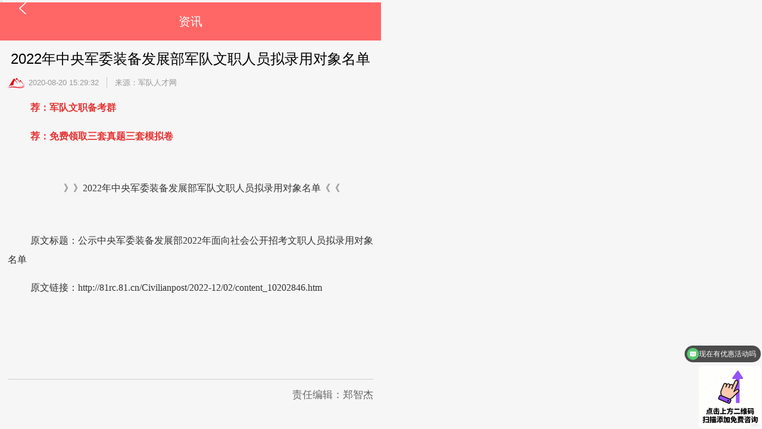

--- FILE ---
content_type: text/html; charset=utf-8
request_url: https://www.81hongshi.com/home/article/zixun_news/id/53275.html
body_size: 10640
content:
<!DOCTYPE html PUBLIC "-//W3C//DTD XHTML 1.0 Transitional//EN" "http://www.w3.org/TR/xhtml1/DTD/xhtml1-transitional.dtd">
<html xmlns="http://www.w3.org/1999/xhtml">
<head>
<meta http-equiv="Content-Type" content="text/html; charset=utf-8"/>
<title>2022年中央军委装备发展部军队文职人员拟录用对象名单_军队文职考试最新考情_红师教育</title>
<meta name="keywords" content="孔雀蓝招聘考试,军队人才网,士兵考学,文职人员招聘,文职报名,部队招考,军人考试">
<meta name="description" content="红师教育专注孔雀蓝招聘考试培训,集结地方公考名师组成研发团队,针对军队文职考试研发了线上录播与直播课程.首次提出了文职模块面试,仿真模拟面试环境;">
<link rel="stylesheet" href="/Application/Runtime/statics/b401129e06a64ac9bad5808386eb285d.css" media="all"/>
<script language="javascript">

//平台、设备和操作系统
var system ={
win : false,
mac : false,
xll : false
};
//检测平台1
var p = navigator.platform;
system.win = p.indexOf("Win") == 0;
system.mac = p.indexOf("Mac") == 0;
system.x11 = (p == "X11") || (p.indexOf("Linux") == 0);
//跳转语句
if(system.win||system.mac||system.xll){
}else{
var url = document.URL;
if (url.indexOf("home")<1){url="/mobile/"}
url=url.replace('/home/','/mobile/');
url=url.replace('/goods_index/','/index/');
window.location.href=url;
}


var urlaa = '/home/article/';
var ROOT_PATH = '/';
var APP = '/';</script>
<script type="text/javascript" src="/Application/Runtime/statics/d1482928c1d510d9fa67c4c11fd2f798.js"></script>


<!--//百度统计-->
<script>
var _hmt = _hmt || [];
(function() {
  var hm = document.createElement("script");
  hm.src = "https://hm.baidu.com/hm.js?5ccc06dd95723aca4c86e984099b27c7";
  var s = document.getElementsByTagName("script")[0]; 
  s.parentNode.insertBefore(hm, s);
})();
</script>
</head>
<style>.top_right a em{color:#f66 !important;}</style>
<body>
	<div class="top_main">
		<div class="top">
			<div class="top_left"><a href="/" class="logo"><img src="/uploads/image/20200526/15393966329.png" /></a></div>
			<div class="top_nav">
				<ul>
					<li><a class="mytabsone" href="/">首页</a></li>
                <li><a class="mytabs" href="https://v.81hs.com/index" target="_blank">在线学习</a></li>
					<!--<li><a class="mytabs" href="/home/course/index/is_live/2.html">全部课程</a></li>-->
					<li><a rel="nofollow" target="_blank" class="mytabs" href="https://shop335532524.taobao.com/#/home/goods/goods_list.html">图书商城</a></li>
					<li><a class="mytabs" href="/home/article/jianjie.html">走进红师</a></li>
				</ul>
			</div>
        <div class="top_right">
        <b style="color:#D6000F">400-848-8001</b>
            <!--<script type="text/javascript" src="/member/login/logininfo.html"></script>-->
        </div>
		</div>
	</div>

	<script type="text/javascript">
		$(function () {
			var urlaa = location.href;
			console.log(urlaa);
			if(urlaa.indexOf('Exam')>-1){
			    $($('.mytabs')[0]).addClass('on');
			}
			else if(urlaa.indexOf('course')>-1 || urlaa.indexOf('Course')>-1){
                $($('.mytabs')[0]).addClass('on');
			}
           else if(urlaa.indexOf('Goods')>-1 || urlaa.indexOf('goods')>-1){
				$($('.mytabs')[1]).addClass('on');
			}
            else if(urlaa.indexOf('jianjie')>-1){
                $($('.mytabs')[2]).addClass('on');
            }else{
                $('.mytabsone').addClass('on');
			}

        });

		function search() {

			$("#myforms").submit();

		}
	</script>

</script>
<style>

	.showpall{height:auto; overflow-y: auto}
	.showpban{height: 775px; overflow-y: hidden; }

	.clickshowall{padding: 8px 15px;background-color: #f66;color: #fff;}
</style>
		<!--头部 end-->

		<div class="contenr mt-80">

			<!--left边内容-->

			<div class="le-con">

				

				<ul class="breadcrumb info-breadcrumb">

					<li>

						<a href="/home/article/zixun_index.html">全部资讯 &nbsp; /</a>

					</li>

					<li>

						<a href="/home/article/zixun_index/catid/4.html">&nbsp;&nbsp;军队文职考试最新考情 &nbsp; /</a>

					</li>

					<li ><a style="color: #313131;" class="active" href="#">&nbsp;&nbsp;2022年中央军委装备发展部军队文职人员拟录用对象名单 &nbsp; </a></li>

				</ul>

				

				<div class="neirong" >

					<div class="thread-body showpban">

						<h1 class="thread-title">2022年中央军委装备发展部军队文职人员拟录用对象名单</h1>

						<div class="published-time">

							<div><img src="/Application/Home/View/default/images/hsk_contimeb.png" alt="" class="anews_cimg">

							2020-08-20 15:29:32</div>

							<div class="published-come">来源：军队人才网</div><span class="share bdsharebuttonbox" style="float:right;margin-top: -5px;"><a href="#" class="bds_more" data-cmd="more"><i></i>分享</a></span>

							<script>window._bd_share_config={"common":{"bdSnsKey":{},"bdText":"","bdMini":"2","bdPic":"","bdStyle":"0","bdSize":"16"},"share":{}};with(document)0[(getElementsByTagName('head')[0]||body).appendChild(createElement('script')).src='http://bdimg.share.baidu.com/static/api/js/share.js?v=89860593.js'];</script>

						</div>
<div class="tags"><b>TAGS：</b></div>
<style>
.tags{ font-size:14px; padding:10px}
.tags a:hover{background-color:#900; color:#FFF}
.tags a{ font-size:14px; background-color:#333; color:#FFF; padding:4px 8px 4px 8px}
</style>
						<p><p style="text-indent:2em;">
	<span style="font-family:SimSun;font-size:16px;line-height:2;"></span>
</p>
<p style="text-indent:2em;">
	<a href="https://www.zjjks.com/zp/79029.html" target="_blank"></a>
</p>
<p style="text-indent:2em;">
	<a href="https://www.zjjks.com/bmzd/79019.html" target="_blank"><span style="font-family:SimSun;font-size:16px;line-height:2;color:#E53333;"><strong>荐：军队文职备考群</strong></span></a>
</p>
<p style="text-indent:2em;">
	<a href="http://ljgmtchr8hbxlg8m.mikecrm.com/5EHlbqV" target="_blank"><span style="font-family:SimSun;font-size:16px;line-height:2;color:#E53333;"><strong>荐：免费领取三套真题三套模拟卷</strong></span></a>
</p>
<p style="text-indent:2em;">
	<br />
</p>
<p style="text-align:center;text-indent:2em;">
	<a href="http://81rc.81.cn/Civilianpost/2022-12/02/content_10202846.htm" target="_blank"><span style="font-family:SimSun;font-size:16px;line-height:2;">》》2022年中央军委装备发展部军队文职人员拟录用对象名单《《</span></a>
</p>
<p style="text-align:center;text-indent:2em;">
	<br />
</p>
<p style="text-indent:2em;">
	<span style="font-family:SimSun;font-size:16px;line-height:2;">原文标题：公示中央军委装备发展部2022年面向社会公开招考文职人员拟录用对象名单</span>
</p>
<p style="text-indent:2em;">
	<span style="font-family:SimSun;font-size:16px;line-height:2;">原文链接：http://81rc.81.cn/Civilianpost/2022-12/02/content_10202846.htm</span>
</p>
<p style="text-indent:2em;">
	<br />
</p>
<p style="text-indent:2em;">
	<br />
</p>
<p style="text-indent:2em;">
	<br />
</p></p>
						<!-- <a class="clickshowban">折叠内容</a> -->

						
						<div class="anews_zname">责任编辑：郑智杰</div>

						
					</div>
  <p style="text-align: center;"><a class="clickshowall">查看全部</a></p>

  
  
  
<div class="xg"><h3>编辑推荐</h3>
<ul>




<li>
    <a href="/home/article/zixun_news/id/62395.html">
        北京市文职人员跨军地政策落地有声，吸引更多优秀人才加入文职方阵    </a>
</li><li>
    <a href="/home/article/zixun_news/id/62370.html">
        2025年联勤保障部队专业技能类文职人员理论考试入围人员名单    </a>
</li><li>
    <a href="/home/article/zixun_news/id/62357.html">
        2025年军事航天部队文职人员第四批拟录用3人    </a>
</li><li>
    <a href="/home/article/zixun_news/id/62341.html">
        2026年中央军委后勤保障部专业技能类文职人员招考112岗位419人    </a>
</li><li>
    <a href="/home/article/zixun_news/id/62308.html">
        2025年军事航天部队文职人员第三批拟录用114人    </a>
</li><li>
    <a href="/home/article/zixun_news/id/62307.html">
        2026年军队文职人员公开招考工作全面展开    </a>
</li><li>
    <a href="/home/article/zixun_news/id/62306.html">
        2026年军队文职人员公开招考咨询服务电话和电子邮箱    </a>
</li><li>
    <a href="/home/article/zixun_news/id/62305.html">
        2026年军队文职人员公开招考岗位计划（不含先面试后笔试岗位）    </a>
</li><li>
    <a href="/home/article/zixun_news/id/62304.html">
        2026年军队文职人员公开招考岗位计划（先面试后笔试岗位）    </a>
</li><li>
    <a href="/home/article/zixun_news/id/62303.html">
        2026年军队文职人员公开招考报考指南    </a>
</li>


</ul>
</div>
					
				</div>
				
			</div>
			<script>
				$(function () {
					$('.clickshowall').off('click').on('click',function () {
						$('.thread-body').removeClass('showpban').addClass('showpall');
						$('.clickshowall').hide();

					})

					$('.clickshowban').off('click').on('click',function () {
						$('.thread-body').removeClass('showpall').addClass('showpban');
						$('.clickshowall').show();

					})
				})
			</script>

			<!--右边内容-->

			<div class="rg-con">
				<h3><span></span>热门资讯</h3>
				<ul>
					<li>
						<a href="/home/article/zixun_news/id/62404.html" title="划重点！军队文职政审出现“新规”，触碰到这3类红线直接出局！">
							<span class=" first"
							>1</span> 划重点！军队文职政审出现“新规”，触碰到这3类红线直接出局！
						</a>
					</li><li>
						<a href="/home/article/zixun_news/id/62403.html" title="400+类专业题库，10万+题库，红师面试题库帮你助力文职面试！">
							<span class=" first"
							>2</span> 400+类专业题库，10万+题库，红师面试题库帮你助力文职面试！
						</a>
					</li><li>
						<a href="/home/article/zixun_news/id/62402.html" title="【每日时政】知晓天下事，轻松考文职（2026.1.21）">
							<span class=" first"
							>3</span> 【每日时政】知晓天下事，轻松考文职（2026.1.21）
						</a>
					</li><li>
						<a href="/home/article/zixun_news/id/62401.html" title="【每日时政】知晓天下事，轻松考文职（2026.1.21）">
							<span class=" "
							>4</span> 【每日时政】知晓天下事，轻松考文职（2026.1.21）
						</a>
					</li><li>
						<a href="/home/article/zixun_news/id/62400.html" title="红师面试模拟系统，让你拥有面试考场的体验">
							<span class=" "
							>5</span> 红师面试模拟系统，让你拥有面试考场的体验
						</a>
					</li><li>
						<a href="/home/article/zixun_news/id/62399.html" title="【每日时政】知晓天下事，轻松考文职（2026.1.20）">
							<span class=" "
							>6</span> 【每日时政】知晓天下事，轻松考文职（2026.1.20）
						</a>
					</li><li>
						<a href="/home/article/zixun_news/id/62398.html" title="【每日时政】知晓天下事，轻松考文职（2026.1.20）">
							<span class=" "
							>7</span> 【每日时政】知晓天下事，轻松考文职（2026.1.20）
						</a>
					</li><li>
						<a href="/home/article/zixun_news/id/62397.html" title="833元/天决战文职面试！红师“价格战”背后，是一套军政素养与答题方法论的深度融合">
							<span class=" "
							>8</span> 833元/天决战文职面试！红师“价格战”背后，是一套军政素养与答题方法论的深度融合
						</a>
					</li><li>
						<a href="/home/article/zixun_news/id/62396.html" title="【实锤-3】晒晒红师教育2026军队文职《管理学》蒙题成绩单(中33题/55题)">
							<span class=" "
							>9</span> 【实锤-3】晒晒红师教育2026军队文职《管理学》蒙题成绩单(中33题/55题)
						</a>
					</li><li>
						<a href="/home/article/zixun_news/id/62395.html" title="北京市文职人员跨军地政策落地有声，吸引更多优秀人才加入文职方阵">
							<span class=" "
							>10</span> 北京市文职人员跨军地政策落地有声，吸引更多优秀人才加入文职方阵
						</a>
					</li>
				</ul>
			</div>

			<div class="rg-con">
				<h3><span></span>推荐资讯</h3>
				<ul>
					<li>
						<a href="/home/article/zixun_news/id/53260.html" title="2022中央军委国防动员部军队文职人员拟录用对象名单">
							<span class=" first"
							>1</span> 2022中央军委国防动员部军队文职人员拟录用对象名单
						</a>
					</li><li>
						<a href="/home/article/zixun_news/id/53275.html" title="2022年中央军委装备发展部军队文职人员拟录用对象名单">
							<span class=" first"
							>2</span> 2022年中央军委装备发展部军队文职人员拟录用对象名单
						</a>
					</li><li>
						<a href="/home/article/zixun_news/id/53297.html" title="公示军委国防动员部2022年招考技能文职拟录用名单">
							<span class=" first"
							>3</span> 公示军委国防动员部2022年招考技能文职拟录用名单
						</a>
					</li><li>
						<a href="/home/article/zixun_news/id/53399.html" title="关于延期北京等考区2022空军技能岗文职人员考试公告">
							<span class=" "
							>4</span> 关于延期北京等考区2022空军技能岗文职人员考试公告
						</a>
					</li><li>
						<a href="/home/article/zixun_news/id/53400.html" title="2022年军事科学院博士招考岗位拟录用对象第二批名单">
							<span class=" "
							>5</span> 2022年军事科学院博士招考岗位拟录用对象第二批名单
						</a>
					</li><li>
						<a href="/home/article/zixun_news/id/53545.html" title="备考面试丨2020军队文职面试考情详细分析">
							<span class=" "
							>6</span> 备考面试丨2020军队文职面试考情详细分析
						</a>
					</li><li>
						<a href="/home/article/zixun_news/id/53588.html" title="军队文职面试评分标准揭秘，评委把握的打分尺度是这样的">
							<span class=" "
							>7</span> 军队文职面试评分标准揭秘，评委把握的打分尺度是这样的
						</a>
					</li><li>
						<a href="/home/article/zixun_news/id/53600.html" title="别轻视文职面试体检的心理测试，小心耽误了你的前程">
							<span class=" "
							>8</span> 别轻视文职面试体检的心理测试，小心耽误了你的前程
						</a>
					</li><li>
						<a href="/home/article/zixun_news/id/53662.html" title="为什么今年文职上岸率最高一年？面试入围难度预计小于2019年">
							<span class=" "
							>9</span> 为什么今年文职上岸率最高一年？面试入围难度预计小于2019年
						</a>
					</li><li>
						<a href="/home/article/zixun_news/id/53700.html" title="2020年文职笔试进面的四条规则是这样的！与往年略有不同">
							<span class=" "
							>10</span> 2020年文职笔试进面的四条规则是这样的！与往年略有不同
						</a>
					</li>
				</ul>
			</div>



			

		</div>

		<!--底部-->

		

	 <!--底部 begin-->     <div class="es-footer hidden-xs">        <div class="container">            <ul class="footer-link clearfix">                <li style="width: 260px;">                    <div class="title">关于我们</div>                    <ul>                        <li>                            <a href="/home/Article/jianjie.html">石家庄红师孔雀蓝教育科技有限公司</a>                        </li><li>                            <a href="/home/Article/jianjie.html">企业文化</a>                        </li><li>                            <a href="/home/Article/jianjie.html">公司简介</a>                        </li>                    </ul>                </li>                <li class="contact">                    <div class="title">联系我们</div>                    <ul>                        <li><img style="margin-left:4px" src="/Application/Home/View/default/images/icon-address.png" srcset=""> 公司地址：石家庄市中华南大街493号</li>                        <li><img style="margin-left:2px" src="/Application/Home/View/default/images/icon-phone.png" srcset=""> 联系电话：400-848-8001</li>                                            </ul>                </li><li>                            <div class="ewm">                                <div class="">                                    <span>微信公众账号</span>                                    <img src="/uploads/image/20250924/16450525735.jpg" />                                </div>                               <!--  <div class="">                                    <span>手机APP</span>                                    <img src="/uploads/image/20250925/11104591291.png" />                                </div> -->                            </div>                        </li>						<li>												    <div class="ewm">												        <div class="">												            <span>APP下载</span>												            <img src="/uploads/image/20250925/HS_APP.png" />												        </div>												       <!--  <div class="">												            <span>手机APP</span>												            <img src="/uploads/image/20250925/11104591291.png" />												        </div> -->												    </div>												</li>                <span class="footer-link-fill"></span>            </ul>        </div>    </div>			<!--合伙人开始 		<div class="es-footer hidden-xs" style="background-color:#313437;">		<div class="hsk_contenhhr">			<div class="hsk_contenhhr_c">				<ul>										<a href="" title="地址：石家庄市中华南大街493号
">						<li>							<p style="width:100%; white-space:nowrap; text-overflow:ellipsis; overflow:hidden;">								<b>红师教育总部</b>								<br>								电话：400-848-8001								<br>								地址：石家庄市中华南大街493号
							</p>                        </li></a><a href="" title="地址:丰台区广安路9号院（国投财富广场）6号楼305室">						<li>							<p style="width:100%; white-space:nowrap; text-overflow:ellipsis; overflow:hidden;">								<b>北京第一教学中心</b>								<br>								电话：400-848-8001								<br>								地址:丰台区广安路9号院（国投财富广场）6号楼305室							</p>                        </li></a><a href="" title="地址:北京西四环外鲁谷路紫御国际大厦二号楼1710">						<li>							<p style="width:100%; white-space:nowrap; text-overflow:ellipsis; overflow:hidden;">								<b>北京第二教学中心</b>								<br>								电话：13693667238 13671097338雷老师								<br>								地址:北京西四环外鲁谷路紫御国际大厦二号楼1710							</p>                        </li></a><a href="" title="地址：山东省济南市历下区高新区沁园路沁园新居">						<li>							<p style="width:100%; white-space:nowrap; text-overflow:ellipsis; overflow:hidden;">								<b>济南教学中心</b>								<br>								电话：13188941176 13181711136李老师								<br>								地址：山东省济南市历下区高新区沁园路沁园新居							</p>                        </li></a><a href="" title="地址：福州市鼓楼区华林路97号504室">						<li>							<p style="width:100%; white-space:nowrap; text-overflow:ellipsis; overflow:hidden;">								<b>福州教学中心</b>								<br>								电话：13328675711								<br>								地址：福州市鼓楼区华林路97号504室							</p>                        </li></a><a href="" title="地点：长春市宽城区上台花园c区9栋101门市">						<li>							<p style="width:100%; white-space:nowrap; text-overflow:ellipsis; overflow:hidden;">								<b>长春第一教学中心</b>								<br>								电话： 0431-81218777 18643158666 								<br>								地点：长春市宽城区上台花园c区9栋101门市							</p>                        </li></a><a href="" title="地址:山西省太原市杏花岭区东仓巷甲4号 ">						<li>							<p style="width:100%; white-space:nowrap; text-overflow:ellipsis; overflow:hidden;">								<b>太原教学中心</b>								<br>								电话：13753111268 18903516001 刘老师								<br>								地址:山西省太原市杏花岭区东仓巷甲4号 							</p>                        </li></a><a href="" title="地址：辽宁沈阳市浑南区祥二街8-14号">						<li>							<p style="width:100%; white-space:nowrap; text-overflow:ellipsis; overflow:hidden;">								<b>沈阳第一教学中心</b>								<br>								电话：13352458338 孙老师								<br>								地址：辽宁沈阳市浑南区祥二街8-14号							</p>                        </li></a><a href="" title="地址：自由贸易试验区成都高新区天府大道中段1388号1栋6层690号">						<li>							<p style="width:100%; white-space:nowrap; text-overflow:ellipsis; overflow:hidden;">								<b>成都教学中心</b>								<br>								电话：张老师:13198570888 王老师:18010509190 安全贵：13981865708								<br>								地址：自由贸易试验区成都高新区天府大道中段1388号1栋6层690号							</p>                        </li></a><a href="" title="地址：江苏省句容黄梅镇900号">						<li>							<p style="width:100%; white-space:nowrap; text-overflow:ellipsis; overflow:hidden;">								<b>南京第一教学中心</b>								<br>								电话：15952968029 荀老师								<br>								地址：江苏省句容黄梅镇900号							</p>                        </li></a><a href="" title="地址：陕西省西安市长安区西长安街620号">						<li>							<p style="width:100%; white-space:nowrap; text-overflow:ellipsis; overflow:hidden;">								<b>西安教学中心</b>								<br>								电话：17782626131陈老师								<br>								地址：陕西省西安市长安区西长安街620号							</p>                        </li></a><a href=" " title="地址：宁夏银川兴庆区丽景北街在水一方c区7号商业楼01号">						<li>							<p style="width:100%; white-space:nowrap; text-overflow:ellipsis; overflow:hidden;">								<b>银川第一教学中心</b>								<br>								电话：13948033134 马老师								<br>								地址：宁夏银川兴庆区丽景北街在水一方c区7号商业楼01号							</p>                        </li></a><a href="" title="地址：内蒙古呼和浩特市赛罕区昭乌达路">						<li>							<p style="width:100%; white-space:nowrap; text-overflow:ellipsis; overflow:hidden;">								<b>呼和浩特教学中心</b>								<br>								电话：13847160029牛老师 								<br>								地址：内蒙古呼和浩特市赛罕区昭乌达路							</p>                        </li></a><a href="" title="地址:乌鲁木齐光华路49号4203室">						<li>							<p style="width:100%; white-space:nowrap; text-overflow:ellipsis; overflow:hidden;">								<b>乌鲁木齐第一教学中心</b>								<br>								电话：13139600309 (0991-7815036) 陈老师								<br>								地址:乌鲁木齐光华路49号4203室							</p>                        </li></a><a href="" title="地址:兰州市城关区盐场路穆柯寨小区2号楼30层3005室（北滨河路欧洲阳光城后面">						<li>							<p style="width:100%; white-space:nowrap; text-overflow:ellipsis; overflow:hidden;">								<b>兰州教学中心</b>								<br>								电话：13669398628冯老师								<br>								地址:兰州市城关区盐场路穆柯寨小区2号楼30层3005室（北滨河路欧洲阳光城后面							</p>                        </li></a><a href="" title="地址：海口市海秀中路71号海垦广场17楼">						<li>							<p style="width:100%; white-space:nowrap; text-overflow:ellipsis; overflow:hidden;">								<b>海口教学中心</b>								<br>								电话：13976207141刘老师15298983968赵老师								<br>								地址：海口市海秀中路71号海垦广场17楼							</p>                        </li></a><a href="" title="地址：广州市白云区东平中路5号时代都荟四楼">						<li>							<p style="width:100%; white-space:nowrap; text-overflow:ellipsis; overflow:hidden;">								<b>广州教学中心</b>								<br>								电话：17801315910								<br>								地址：广州市白云区东平中路5号时代都荟四楼							</p>                        </li></a><a href="" title="河北省张家口市桥西区至善街中联大厦14层1411 红师教育-张家口教学中心 ">						<li>							<p style="width:100%; white-space:nowrap; text-overflow:ellipsis; overflow:hidden;">								<b>张家口教学中心</b>								<br>								电话：13293385214  李伟								<br>								河北省张家口市桥西区至善街中联大厦14层1411 红师教育-张家口教学中心 							</p>                        </li></a><a href="" title="地址:衡水市桃城区和平西路，幸福里底商">						<li>							<p style="width:100%; white-space:nowrap; text-overflow:ellipsis; overflow:hidden;">								<b>衡水教学中心</b>								<br>								电话：13132409331 孙老师								<br>								地址:衡水市桃城区和平西路，幸福里底商							</p>                        </li></a><a href="" title="地址:保定市莲池区长城北大街1039号（Park湾底商）">						<li>							<p style="width:100%; white-space:nowrap; text-overflow:ellipsis; overflow:hidden;">								<b>保定教学中心</b>								<br>								电话：13722251606 刘老师								<br>								地址:保定市莲池区长城北大街1039号（Park湾底商）							</p>                        </li></a><a href="" title="地址:天津市河东区八纬路宫前东园6号楼3门底商">						<li>							<p style="width:100%; white-space:nowrap; text-overflow:ellipsis; overflow:hidden;">								<b>天津第一教学中心</b>								<br>								电话：15022157468  15342191493  18522694399								<br>								地址:天津市河东区八纬路宫前东园6号楼3门底商							</p>                        </li></a><a href="" title="地址：辽宁省沈阳市皇姑区崇山中路42号融合创新中心4007室">						<li>							<p style="width:100%; white-space:nowrap; text-overflow:ellipsis; overflow:hidden;">								<b>沈阳第二教学中心</b>								<br>								电话：17741399056 024—82398810叶老师								<br>								地址：辽宁省沈阳市皇姑区崇山中路42号融合创新中心4007室							</p>                        </li></a><a href="" title="地址:郑州市郑州大学荷园商业街24号红师教育">						<li>							<p style="width:100%; white-space:nowrap; text-overflow:ellipsis; overflow:hidden;">								<b>郑州第一教学中心</b>								<br>								电话：18037270907 李老师								<br>								地址:郑州市郑州大学荷园商业街24号红师教育							</p>                        </li></a><a href="" title="地址:湖北省武汉市江岸区黄孝河路华中国际广场B座2016室 ">						<li>							<p style="width:100%; white-space:nowrap; text-overflow:ellipsis; overflow:hidden;">								<b>武汉第一教学中心</b>								<br>								电话：13517204367 王老师   								<br>								地址:湖北省武汉市江岸区黄孝河路华中国际广场B座2016室 							</p>                        </li></a><a href="" title=" ">						<li>							<p style="width:100%; white-space:nowrap; text-overflow:ellipsis; overflow:hidden;">								<b>北京第三教学中心</b>								<br>								电话：18513819619 李老师								<br>								 							</p>                        </li></a><a href="" title="地址：哈尔滨市南岗区西大直街118号哈特大厦17楼">						<li>							<p style="width:100%; white-space:nowrap; text-overflow:ellipsis; overflow:hidden;">								<b>哈尔滨教学中心</b>								<br>								电话：0451-87555567								<br>								地址：哈尔滨市南岗区西大直街118号哈特大厦17楼							</p>                        </li></a><a href="" title="地址：南京市浦口区龙盘路1号">						<li>							<p style="width:100%; white-space:nowrap; text-overflow:ellipsis; overflow:hidden;">								<b>南京第二教学中心</b>								<br>								电话：18951905533 13776683339 刘老师								<br>								地址：南京市浦口区龙盘路1号							</p>                        </li></a><a href="" title="地址:大连海军舰艇学院701号">						<li>							<p style="width:100%; white-space:nowrap; text-overflow:ellipsis; overflow:hidden;">								<b>大连第一教学中心</b>								<br>								电话：18004092781 杜老师								<br>								地址:大连海军舰艇学院701号							</p>                        </li></a><a href="" title="地址:陕西省咸阳市三原县东三路东郊中学南隔壁">						<li>							<p style="width:100%; white-space:nowrap; text-overflow:ellipsis; overflow:hidden;">								<b>咸阳教学中心</b>								<br>								电话：13572480686党老师								<br>								地址:陕西省咸阳市三原县东三路东郊中学南隔壁							</p>                        </li></a><a href="" title="地址:天津市滨海新区中心商务区滨河西路中惠熙元广场D座2102室">						<li>							<p style="width:100%; white-space:nowrap; text-overflow:ellipsis; overflow:hidden;">								<b>天津第二教学中心</b>								<br>								电话：13383288666 022－25313883 满老师								<br>								地址:天津市滨海新区中心商务区滨河西路中惠熙元广场D座2102室							</p>                        </li></a><a href="" title="地址:齐齐哈尓市龙沙路184号">						<li>							<p style="width:100%; white-space:nowrap; text-overflow:ellipsis; overflow:hidden;">								<b>齐齐哈尔教学中心</b>								<br>								电话：13836296031 0452-2470878 陶老师								<br>								地址:齐齐哈尓市龙沙路184号							</p>                        </li></a><a href="" title="地址：晋中市榆次区大学城万科广场">						<li>							<p style="width:100%; white-space:nowrap; text-overflow:ellipsis; overflow:hidden;">								<b>晋中教学中心</b>								<br>								电话：18536672890 苏老师								<br>								地址：晋中市榆次区大学城万科广场							</p>                        </li></a><a href="" title="地址:葫芦岛市葫芦岛输油末站（八三泵站）院内红师教育">						<li>							<p style="width:100%; white-space:nowrap; text-overflow:ellipsis; overflow:hidden;">								<b>葫芦岛教学中心</b>								<br>								电话：13464633273 李老师								<br>								地址:葫芦岛市葫芦岛输油末站（八三泵站）院内红师教育							</p>                        </li></a><a href="" title="地址：广西壮族自治区南宁市青秀区金洲路33号 广西人才大厦">						<li>							<p style="width:100%; white-space:nowrap; text-overflow:ellipsis; overflow:hidden;">								<b>南宁教学中心</b>								<br>								电话：17501017066石老师								<br>								地址：广西壮族自治区南宁市青秀区金洲路33号 广西人才大厦							</p>                        </li></a><a href="" title="地址:贵州师范大学科技园">						<li>							<p style="width:100%; white-space:nowrap; text-overflow:ellipsis; overflow:hidden;">								<b>贵阳教学中心</b>								<br>								电话：13765170188冉老师 18198169132曾老师								<br>								地址:贵州师范大学科技园							</p>                        </li></a><a href="" title="地址：哈尔滨">						<li>							<p style="width:100%; white-space:nowrap; text-overflow:ellipsis; overflow:hidden;">								<b>哈尔滨教学中心二</b>								<br>								电话：13946066989								<br>								地址：哈尔滨							</p>                        </li></a><a href="" title="地址:秦皇岛市海港区河北大街新天地商务中心A座23层红师教育中心">						<li>							<p style="width:100%; white-space:nowrap; text-overflow:ellipsis; overflow:hidden;">								<b>秦皇岛教学中心</b>								<br>								电话：0335一8697740  15703337301 李老师								<br>								地址:秦皇岛市海港区河北大街新天地商务中心A座23层红师教育中心							</p>                        </li></a><a href="" title="地址：重庆市南岸区城市之光13-18号（轨道南坪站4号出口）">						<li>							<p style="width:100%; white-space:nowrap; text-overflow:ellipsis; overflow:hidden;">								<b>重庆教学中心</b>								<br>								电话：13883028302 潘老师								<br>								地址：重庆市南岸区城市之光13-18号（轨道南坪站4号出口）							</p>                        </li></a><a href="" title="地址:沈阳市和平区南京北街270号B座1703">						<li>							<p style="width:100%; white-space:nowrap; text-overflow:ellipsis; overflow:hidden;">								<b>沈阳第三教学中心</b>								<br>								电话：13464200800 高老师								<br>								地址:沈阳市和平区南京北街270号B座1703							</p>                        </li></a><a href="" title="地址:大连市中山区长江路32号金地中心东塔A座17楼 1703 ">						<li>							<p style="width:100%; white-space:nowrap; text-overflow:ellipsis; overflow:hidden;">								<b>大连第二教学中心</b>								<br>								电话：18624427611 宁老师								<br>								地址:大连市中山区长江路32号金地中心东塔A座17楼 1703 							</p>                        </li></a><a href="" title="  ">						<li>							<p style="width:100%; white-space:nowrap; text-overflow:ellipsis; overflow:hidden;">								<b>大连第三教学中心</b>								<br>								电话：13352216373 邹老师								<br>								  							</p>                        </li></a><a href="" title="地址:承德市双桥区新华路四方写字楼3楼红师教育">						<li>							<p style="width:100%; white-space:nowrap; text-overflow:ellipsis; overflow:hidden;">								<b>承德教学中心</b>								<br>								电话：0314-5920600 18831403325 李老师								<br>								地址:承德市双桥区新华路四方写字楼3楼红师教育							</p>                        </li></a><a href="" title="地址:南京市玄武区中山东路311-1号东宫大厦7楼">						<li>							<p style="width:100%; white-space:nowrap; text-overflow:ellipsis; overflow:hidden;">								<b>南京第三教学中心</b>								<br>								电话：18012933781								<br>								地址:南京市玄武区中山东路311-1号东宫大厦7楼							</p>                        </li></a><a href="" title="地址:安徽省蚌埠市蚌山区天洋新世纪东区1号电梯11楼">						<li>							<p style="width:100%; white-space:nowrap; text-overflow:ellipsis; overflow:hidden;">								<b>蚌埠教学中心</b>								<br>								电话：18923499843 郑老师								<br>								地址:安徽省蚌埠市蚌山区天洋新世纪东区1号电梯11楼							</p>                        </li></a><a href="" title="地址:安徽省合肥市高新区天湖路19号安联集团办公楼2楼西南角">						<li>							<p style="width:100%; white-space:nowrap; text-overflow:ellipsis; overflow:hidden;">								<b>合肥教学中心</b>								<br>								电话：0551-62844261 17755286878 孙老师								<br>								地址:安徽省合肥市高新区天湖路19号安联集团办公楼2楼西南角							</p>                        </li></a><a href="" title="地址:江西省南昌市学府大道999号南昌大学">						<li>							<p style="width:100%; white-space:nowrap; text-overflow:ellipsis; overflow:hidden;">								<b>南昌教学中心</b>								<br>								电话：15861344977 丁老师								<br>								地址:江西省南昌市学府大道999号南昌大学							</p>                        </li></a><a href="" title="地址:青岛市即墨区田横省级旅游度假区原力宝国防教育基地">						<li>							<p style="width:100%; white-space:nowrap; text-overflow:ellipsis; overflow:hidden;">								<b>青岛第一教学中心</b>								<br>								电话：18953293001 周老师								<br>								地址:青岛市即墨区田横省级旅游度假区原力宝国防教育基地							</p>                        </li></a><a href="" title="地址:青岛市市南区逍遥二路8号院">						<li>							<p style="width:100%; white-space:nowrap; text-overflow:ellipsis; overflow:hidden;">								<b>青岛第二教学中心</b>								<br>								电话：18605320868 李老师								<br>								地址:青岛市市南区逍遥二路8号院							</p>                        </li></a><a href="" title="地址:山东威海文登区香山南路59号楼">						<li>							<p style="width:100%; white-space:nowrap; text-overflow:ellipsis; overflow:hidden;">								<b>威海教学中心</b>								<br>								电话：18554502555 刘老师								<br>								地址:山东威海文登区香山南路59号楼							</p>                        </li></a><a href="" title="地址:烟台市开发区长江路77号中信大厦813室">						<li>							<p style="width:100%; white-space:nowrap; text-overflow:ellipsis; overflow:hidden;">								<b>烟台第一教学中心</b>								<br>								电话：15698177652 岳老师								<br>								地址:烟台市开发区长江路77号中信大厦813室							</p>                        </li></a><a href="" title="地址:潍坊市坊子区西四马路175号对面">						<li>							<p style="width:100%; white-space:nowrap; text-overflow:ellipsis; overflow:hidden;">								<b>潍坊教学中心</b>								<br>								电话：18505366068 乔老师								<br>								地址:潍坊市坊子区西四马路175号对面							</p>                        </li></a><a href="" title="地址:河南省郑州市国基路索凌路普罗旺世中海">						<li>							<p style="width:100%; white-space:nowrap; text-overflow:ellipsis; overflow:hidden;">								<b>郑州第二教学中心</b>								<br>								电话：18503857738 张老师								<br>								地址:河南省郑州市国基路索凌路普罗旺世中海							</p>                        </li></a><a href="" title="地址:湖北省武汉市洪山区楚天都市沁园">						<li>							<p style="width:100%; white-space:nowrap; text-overflow:ellipsis; overflow:hidden;">								<b>武汉第二教学中心</b>								<br>								电话：13554019009 刘老师								<br>								地址:湖北省武汉市洪山区楚天都市沁园							</p>                        </li></a><a href="" title="地址:曲靖师范学院第二教学楼316办公室">						<li>							<p style="width:100%; white-space:nowrap; text-overflow:ellipsis; overflow:hidden;">								<b>曲靖教学中心</b>								<br>								电话：15687437996 王老师								<br>								地址:曲靖师范学院第二教学楼316办公室							</p>                        </li></a><a href="" title="地址:昆明市五华区龙泉路十一号一至二楼">						<li>							<p style="width:100%; white-space:nowrap; text-overflow:ellipsis; overflow:hidden;">								<b>昆明第一教学中心</b>								<br>								电话：15908808996郭老师 13608862470刘老师								<br>								地址:昆明市五华区龙泉路十一号一至二楼							</p>                        </li></a><a href="" title="">						<li>							<p style="width:100%; white-space:nowrap; text-overflow:ellipsis; overflow:hidden;">								<b>昆明第二教学中心</b>								<br>								电话：13940031727刘老师								<br>															</p>                        </li></a><a href="" title="地址:新疆乌鲁木齐市沙依巴克区平川北路龙润西湖小镇2号楼4单元202室">						<li>							<p style="width:100%; white-space:nowrap; text-overflow:ellipsis; overflow:hidden;">								<b>乌鲁木齐第二教学中心</b>								<br>								电话：13319801419 张老师								<br>								地址:新疆乌鲁木齐市沙依巴克区平川北路龙润西湖小镇2号楼4单元202室							</p>                        </li></a><a href="" title="地址:宁夏银川市兴庆区绿地21城B区">						<li>							<p style="width:100%; white-space:nowrap; text-overflow:ellipsis; overflow:hidden;">								<b>银川第二教学中心</b>								<br>								电话：0951-5042056 18995145316 李老师								<br>								地址:宁夏银川市兴庆区绿地21城B区							</p>                        </li></a><a href="" title="地址:邢台市桥西区胜利南路289号">						<li>							<p style="width:100%; white-space:nowrap; text-overflow:ellipsis; overflow:hidden;">								<b>邢台教学中心</b>								<br>								电话：18932970710 黄老师								<br>								地址:邢台市桥西区胜利南路289号							</p>                        </li></a><a href="" title="地址:眉山市东坡区旭光小区东六幢一单元">						<li>							<p style="width:100%; white-space:nowrap; text-overflow:ellipsis; overflow:hidden;">								<b>眉山教学中心</b>								<br>								电话：19950522027 章老师								<br>								地址:眉山市东坡区旭光小区东六幢一单元							</p>                        </li></a><a href="" title="">						<li>							<p style="width:100%; white-space:nowrap; text-overflow:ellipsis; overflow:hidden;">								<b>上海教学中心</b>								<br>								电话：13564756577 董老师  								<br>															</p>                        </li></a><a href="" title="">						<li>							<p style="width:100%; white-space:nowrap; text-overflow:ellipsis; overflow:hidden;">								<b>石家庄第一教学中心</b>								<br>								电话：18132115090 樊老师								<br>															</p>                        </li></a><a href="" title="">						<li>							<p style="width:100%; white-space:nowrap; text-overflow:ellipsis; overflow:hidden;">								<b>石家庄第二教学中心</b>								<br>								电话：13933096848 宋老师								<br>															</p>                        </li></a><a href="" title="">						<li>							<p style="width:100%; white-space:nowrap; text-overflow:ellipsis; overflow:hidden;">								<b>宁波教学中心</b>								<br>								电话：18958276589 范老师								<br>															</p>                        </li></a><a href="" title="">						<li>							<p style="width:100%; white-space:nowrap; text-overflow:ellipsis; overflow:hidden;">								<b>青岛第三教学中心</b>								<br>								电话：15020037377								<br>															</p>                        </li></a><a href="" title="地址:盐城市盐马路118号瑞都国际财富大厦九楼">						<li>							<p style="width:100%; white-space:nowrap; text-overflow:ellipsis; overflow:hidden;">								<b>盐城教学中心</b>								<br>								电话：18005104753								<br>								地址:盐城市盐马路118号瑞都国际财富大厦九楼							</p>                        </li></a><a href="" title="地址:甘肃省酒泉市肃州区解放路66号大学生创新园415舍">						<li>							<p style="width:100%; white-space:nowrap; text-overflow:ellipsis; overflow:hidden;">								<b>酒泉教学中心</b>								<br>								电话：18793704198 刘老师								<br>								地址:甘肃省酒泉市肃州区解放路66号大学生创新园415舍							</p>                        </li></a><a href="" title="地址:辽宁省本溪市明山区文化路61栋8号">						<li>							<p style="width:100%; white-space:nowrap; text-overflow:ellipsis; overflow:hidden;">								<b>本溪教学中心</b>								<br>								电话：15801158181  13390172677黄老师								<br>								地址:辽宁省本溪市明山区文化路61栋8号							</p>                        </li></a><a href="" title="地址:内蒙古包头市青山区富强路8号">						<li>							<p style="width:100%; white-space:nowrap; text-overflow:ellipsis; overflow:hidden;">								<b>包头教学中心</b>								<br>								电话：15374711597 咏军老师								<br>								地址:内蒙古包头市青山区富强路8号							</p>                        </li></a><a href="" title="地址:山东省烟台市芝罘区西山路17-乙509">						<li>							<p style="width:100%; white-space:nowrap; text-overflow:ellipsis; overflow:hidden;">								<b>烟台第二教学中心</b>								<br>								电话：15684138460 蒋老师								<br>								地址:山东省烟台市芝罘区西山路17-乙509							</p>                        </li></a>				</ul>			</div>		</div>	</div>	 合伙人结束 -->    <div class="es-copyright">        <div class="container">        <script type="text/javascript">var cnzz_protocol = (("https:" == document.location.protocol) ? " https://" : " http://");document.write(unescape("%3Cspan id='cnzz_stat_icon_1272878131'%3E%3C/span%3E%3Cscript src='" + cnzz_protocol + "s19.cnzz.com/stat.php%3Fid%3D1272878131%26show%3Dpic' type='text/javascript'%3E%3C/script%3E"));</script>            <a href="https://beian.miit.gov.cn" > 冀ICP备2024052828号-1
出版物经营许可证新出发石桥西零字第A472号 </a>           <!-- <a href="/icp/img" target="_blank" style="color:#838383">浙B2-20160872</a> -->        </div>    </div><script>(function(){    var bp = document.createElement('script');    var curProtocol = window.location.protocol.split(':')[0];    if (curProtocol === 'https'){   bp.src = 'https://zz.bdstatic.com/linksubmit/push.js';  }  else{  bp.src = 'http://push.zhanzhang.baidu.com/push.js';  }    var s = document.getElementsByTagName("script")[0];    s.parentNode.insertBefore(bp, s);})();</script>    <!--底部 end-->
 
 
 
<script>
var _hmt = _hmt || [];
(function() {
  var hm = document.createElement("script");
  hm.src = "https://hm.baidu.com/hm.js?cb5d93edd19d631f0bb8d0a53d175a5c";
  var s = document.getElementsByTagName("script")[0]; 
  s.parentNode.insertBefore(hm, s);
})();
</script>


	</body>

</html>

--- FILE ---
content_type: text/html; charset=utf-8
request_url: https://www.81hongshi.com/mobile/article/zixun_news/id/53275.html
body_size: 2978
content:
<!--<!DOCTYPE html>
<html>
<head>
<meta charset="utf-8">
<meta http-equiv="X-UA-Compatible" content="IE=edge">
<title>2022年中央军委装备发展部军队文职人员拟录用对象名单_红师教育</title>
<meta name="keywords" content="孔雀蓝招聘考试,军队人才网,士兵考学,文职人员招聘,文职报名,部队招考,军人考试">
<meta name="description" content="红师教育专注孔雀蓝招聘考试培训,集结地方公考名师组成研发团队,针对军队文职考试研发了线上录播与直播课程.首次提出了文职模块面试,仿真模拟面试环境;">
<meta name="viewport" content="initial-scale=1, maximum-scale=1">
<meta name="apple-mobile-web-app-capable" content="yes">
<meta name="apple-mobile-web-app-status-bar-style" content="black">
<script language="javascript">var URL = '/mobile/article/';
var ROOT_PATH = '/';
var APP = '/';</script>

<script type="text/javascript" src="http://res.wx.qq.com/open/js/jweixin-1.4.0.js"></script>
<style>
.weedialog .dialog-button {padding: 0 8px;}
.page-group {z-index: 1;}
</style>
<!--百度统计s-->


<script>
var _hmt = _hmt || [];
(function() {
  var hm = document.createElement("script");
  hm.src = "https://hm.baidu.com/hm.js?cb5d93edd19d631f0bb8d0a53d175a5c";
  var s = document.getElementsByTagName("script")[0]; 
  s.parentNode.insertBefore(hm, s);
})();
</script>



<!--百度统计e-->
<meta name="__hash__" content="1e55686e95434147eba9099d37510571_f76cb8bd18407ec7d3c39de85f2213b0" /></head>
<link rel="stylesheet" href="/Application/Runtime/statics/213da7909df006369a797bc9cee2bbbe.css" media="all">
<script type="text/javascript" src="/Application/Runtime/statics/7fe0fc831e36be2dee6fbf61da6b8caa.js"></script>
<body>-->		<div class="title1">			<a class="fanhui" href="javascript:history.back()"><img src="/Application/Mobile/View/default/images/left.png"/></a>			<!--新闻详情-->			<h3>资讯</h3>			<!-- <a class="muen" href="javascript:;"><img src="/Application/Mobile/View/default/images/caidan.png"/></a> -->		</div>		<div class="listfile">			<div class="morelist">			<a href="https://www.81hongshi.com/mobile/article/zixun_index/id/53275/catid/1.html">关于我们&nbsp;</a><a href="https://www.81hongshi.com/mobile/article/zixun_index/id/53275/catid/4.html">军队文职考试最新考情&nbsp;</a><a href="https://www.81hongshi.com/mobile/article/zixun_index/id/53275/catid/16.html">关于我们&nbsp;</a><a href="https://www.81hongshi.com/mobile/article/zixun_index/id/53275/catid/29.html">专业科目最新考情&nbsp;</a><a href="https://www.81hongshi.com/mobile/article/zixun_index/id/53275/catid/30.html">公共科目最新考情&nbsp;</a><a href="https://www.81hongshi.com/mobile/article/zixun_index/id/53275/catid/39.html">时政热点&nbsp;</a><a href="https://www.81hongshi.com/mobile/article/zixun_index/id/53275/catid/41.html">时政热点&nbsp;</a><a href="https://www.81hongshi.com/mobile/article/zixun_index/id/53275/catid/44.html">热点推荐&nbsp;</a><a href="https://www.81hongshi.com/mobile/article/zixun_index/id/53275/catid/45.html">笔试备考技巧&nbsp;</a><a href="https://www.81hongshi.com/mobile/article/zixun_index/id/53275/catid/46.html">面试题库&nbsp;</a><a href="https://www.81hongshi.com/mobile/article/zixun_index/id/53275/catid/47.html">招聘公告&nbsp;</a><a href="https://www.81hongshi.com/mobile/article/zixun_index/id/53275/catid/48.html">报名入口&nbsp;</a><a href="https://www.81hongshi.com/mobile/article/zixun_index/id/53275/catid/49.html">考场分布&nbsp;</a><a href="https://www.81hongshi.com/mobile/article/zixun_index/id/53275/catid/50.html">时间计划&nbsp;</a><a href="https://www.81hongshi.com/mobile/article/zixun_index/id/53275/catid/52.html">专业科目&nbsp;</a><a href="https://www.81hongshi.com/mobile/article/zixun_index/id/53275/catid/53.html">基础知识&nbsp;</a><a href="https://www.81hongshi.com/mobile/article/zixun_index/id/53275/catid/54.html">岗位能力&nbsp;</a><a href="https://www.81hongshi.com/mobile/article/zixun_index/id/53275/catid/56.html">笔试题库&nbsp;</a><a href="https://www.81hongshi.com/mobile/article/zixun_index/id/53275/catid/57.html">面试题库&nbsp;</a><a href="https://www.81hongshi.com/mobile/article/zixun_index/id/53275/catid/58.html">每日一练&nbsp;</a><a href="https://www.81hongshi.com/mobile/article/zixun_index/id/53275/catid/59.html">历年真题&nbsp;</a><a href="https://www.81hongshi.com/mobile/article/zixun_index/id/53275/catid/60.html">笔试阶段&nbsp;</a><a href="https://www.81hongshi.com/mobile/article/zixun_index/id/53275/catid/63.html">备考相关&nbsp;</a><a href="https://www.81hongshi.com/mobile/article/zixun_index/id/53275/catid/64.html">备考资料&nbsp;</a><a href="https://www.81hongshi.com/mobile/article/zixun_index/id/53275/catid/65.html">文职时政考点&nbsp;</a><a href="https://www.81hongshi.com/mobile/article/zixun_index/id/53275/catid/66.html">文职故事&nbsp;</a><a href="https://www.81hongshi.com/mobile/article/zixun_index/id/53275/catid/67.html">专业科目考点&nbsp;</a><a href="https://www.81hongshi.com/mobile/article/zixun_index/id/53275/catid/68.html">公共科目考点&nbsp;</a><a href="https://www.81hongshi.com/mobile/article/zixun_index/id/53275/catid/70.html">面试备考技巧&nbsp;</a><a href="https://www.81hongshi.com/mobile/article/zixun_index/id/53275/catid/72.html">线下面授班&nbsp;</a><a href="https://www.81hongshi.com/mobile/article/zixun_index/id/53275/catid/73.html">公共科目-线上&nbsp;</a><a href="https://www.81hongshi.com/mobile/article/zixun_index/id/53275/catid/74.html">专业科目-线上&nbsp;</a><a href="https://www.81hongshi.com/mobile/article/zixun_index/id/53275/catid/75.html">面试阶段&nbsp;</a><a href="https://www.81hongshi.com/mobile/article/zixun_index/id/53275/catid/78.html">考试题库&nbsp;</a><a href="https://www.81hongshi.com/mobile/article/zixun_index/id/53275/catid/79.html">备考资料&nbsp;</a><a href="https://www.81hongshi.com/mobile/article/zixun_index/id/53275/catid/80.html">综合辅导&nbsp;</a><a href="https://www.81hongshi.com/mobile/article/zixun_index/id/53275/catid/81.html">面试课程&nbsp;</a><a href="https://www.81hongshi.com/mobile/article/zixun_index/id/53275/catid/83.html">每日一练&nbsp;</a><a href="https://www.81hongshi.com/mobile/article/zixun_index/id/53275/catid/85.html">面授课程&nbsp;</a><a href="https://www.81hongshi.com/mobile/article/zixun_index/id/53275/catid/86.html">网课&nbsp;</a><a href="https://www.81hongshi.com/mobile/article/zixun_index/id/53275/catid/87.html">直播课程&nbsp;</a><a href="https://www.81hongshi.com/mobile/article/zixun_index/id/53275/catid/88.html">技能岗阶段&nbsp;</a><a href="https://www.81hongshi.com/mobile/article/zixun_index/id/53275/catid/91.html">考试题库&nbsp;</a><a href="https://www.81hongshi.com/mobile/article/zixun_index/id/53275/catid/92.html">备考资料&nbsp;</a><a href="https://www.81hongshi.com/mobile/article/zixun_index/id/53275/catid/93.html">操作技能&nbsp;</a><a href="https://www.81hongshi.com/mobile/article/zixun_index/id/53275/catid/94.html">综合辅导&nbsp;</a><a href="https://www.81hongshi.com/mobile/article/zixun_index/id/53275/catid/95.html">技能考核&nbsp;</a><a href="https://www.81hongshi.com/mobile/article/zixun_index/id/53275/catid/96.html">理论考试&nbsp;</a><a href="https://www.81hongshi.com/mobile/article/zixun_index/id/53275/catid/98.html">每日一练&nbsp;</a><a href="https://www.81hongshi.com/mobile/article/zixun_index/id/53275/catid/99.html">技能题库&nbsp;</a><a href="https://www.81hongshi.com/mobile/article/zixun_index/id/53275/catid/100.html">面授课程&nbsp;</a><a href="https://www.81hongshi.com/mobile/article/zixun_index/id/53275/catid/101.html">网课&nbsp;</a><a href="https://www.81hongshi.com/mobile/article/zixun_index/id/53275/catid/102.html">直播课程&nbsp;</a><a href="https://www.81hongshi.com/mobile/article/zixun_index/id/53275/catid/104.html">热门文章&nbsp;</a><a href="https://www.81hongshi.com/mobile/article/zixun_index/id/53275/catid/105.html">阅读资料&nbsp;</a><a href="https://www.81hongshi.com/mobile/article/zixun_index/id/53275/catid/106.html">文职动态&nbsp;</a><a href="https://www.81hongshi.com/mobile/article/zixun_index/id/53275/catid/107.html">热点资讯&nbsp;</a><a href="https://www.81hongshi.com/mobile/article/zixun_index/id/53275/catid/108.html">红师动态&nbsp;</a><a href="https://www.81hongshi.com/mobile/article/zixun_index/id/53275/catid/109.html">求职动机&nbsp;</a><a href="https://www.81hongshi.com/mobile/article/zixun_index/id/53275/catid/110.html">适岗能力&nbsp;</a><a href="https://www.81hongshi.com/mobile/article/zixun_index/id/53275/catid/111.html">护理学&nbsp;</a><a href="https://www.81hongshi.com/mobile/article/zixun_index/id/53275/catid/112.html">课程列表&nbsp;</a><a href="https://www.81hongshi.com/mobile/article/zixun_index/id/53275/catid/114.html">公共科目网课&nbsp;</a><a href="https://www.81hongshi.com/mobile/article/zixun_index/id/53275/catid/115.html">专业科目网课&nbsp;</a><a href="https://www.81hongshi.com/mobile/article/zixun_index/id/53275/catid/118.html">面试例题练习&nbsp;</a>			</div>			<div class="btn-hd"></div>		</div>		<div class="headline">			<h3>2022年中央军委装备发展部军队文职人员拟录用对象名单</h3>			<div class="source">				<div class="snews_cimage">					<div><img src="/Application/Mobile/View/default/images/hsk_contimeb.png" alt="" class="anews_cimg">2020-08-20 15:29:32</div>					<div class="snews_come">来源：军队人才网</div>				</div>								<p><p style="text-indent:2em;">
	<span style="font-family:SimSun;font-size:16px;line-height:2;"></span>
</p>
<p style="text-indent:2em;">
	<a href="https://www.zjjks.com/zp/79029.html" target="_blank"></a>
</p>
<p style="text-indent:2em;">
	<a href="https://www.zjjks.com/bmzd/79019.html" target="_blank"><span style="font-family:SimSun;font-size:16px;line-height:2;color:#E53333;"><strong>荐：军队文职备考群</strong></span></a>
</p>
<p style="text-indent:2em;">
	<a href="http://ljgmtchr8hbxlg8m.mikecrm.com/5EHlbqV" target="_blank"><span style="font-family:SimSun;font-size:16px;line-height:2;color:#E53333;"><strong>荐：免费领取三套真题三套模拟卷</strong></span></a>
</p>
<p style="text-indent:2em;">
	<br />
</p>
<p style="text-align:center;text-indent:2em;">
	<a href="http://81rc.81.cn/Civilianpost/2022-12/02/content_10202846.htm" target="_blank"><span style="font-family:SimSun;font-size:16px;line-height:2;">》》2022年中央军委装备发展部军队文职人员拟录用对象名单《《</span></a>
</p>
<p style="text-align:center;text-indent:2em;">
	<br />
</p>
<p style="text-indent:2em;">
	<span style="font-family:SimSun;font-size:16px;line-height:2;">原文标题：公示中央军委装备发展部2022年面向社会公开招考文职人员拟录用对象名单</span>
</p>
<p style="text-indent:2em;">
	<span style="font-family:SimSun;font-size:16px;line-height:2;">原文链接：http://81rc.81.cn/Civilianpost/2022-12/02/content_10202846.htm</span>
</p>
<p style="text-indent:2em;">
	<br />
</p>
<p style="text-indent:2em;">
	<br />
</p>
<p style="text-indent:2em;">
	<br />
</p></p>				<!-- <img src="/Application/Mobile/View/default/images/cont.jpg"/>				<p>美国国务院表示，签证的申请过程本身不会改变。但根据新政策，美国领事官员可能会限制签证有效期，不再像通常那样尽可能大的放宽期限。相关变化将于6月11日开始生效。</p>				<p></p>				<p>美国国务院没有提供具体细节。但一名美国官员说，根据美国大使馆和领事馆收到的指示，若中国研究生在机器人、航空和高科技制造业等领域学习，他们的签证期效将被限制为一年。报道称，以上这些研究领域被中国列为“中国制造2025”计划的重点。</p> -->			</div>			<div class="szxun_zname">责任编辑：郑智杰</div>			<p></p>		</div>			</body></html>

--- FILE ---
content_type: text/css
request_url: https://www.81hongshi.com/Application/Runtime/statics/213da7909df006369a797bc9cee2bbbe.css
body_size: 27488
content:
body,ol,ul,h1,h2,h3,h4,h5,h6,p,th,td,dl,dd,form,fieldset,legend,input,textarea,select {margin: 0;padding: 0}body {font: 12px"Microsoft YaHei", "Arial Narrow", HELVETICA;background: #fff;-webkit-text-size-adjust: 100%;}a {color: #333;text-decoration: none}em {font-style: normal}li {list-style: none}img {border: 0;vertical-align: middle}table {border-collapse: collapse;border-spacing: 0}p {word-wrap: break-word};* {margin: 0;padding: 0;}.lr_nb {border-bottom: 1px solid #E8E8E8;border-top: 1px solid #E8E8E8;height: 2.5rem;line-height: 2.5rem;width: 100%;position: relative;background: #fff;padding: 0px 10px;box-sizing: border-box;z-index: 1;opacity: 1;top: 0;-webkit-transition: .3s all;transition: .3s all}.lr_nb .slider_wrap.line {overflow: hidden;overflow-x: scroll;width: 100%;height: 2.5rem;}.lr_nb .slider_wrap.line .item_cell {display: inline-block;margin: 0px 10px;overflow: hidden;position: relative;}.lr_nb .slider_wrap.box {overflow: hidden;width: 100%}.lr_nb .slider_wrap::-webkit-scrollbar {display: none}.lr_nb .wx_items {white-space: nowrap;width: 100%;height: 2.5rem;}.lr_nb .wx_items span {color: #666;font-size: 0.85rem;white-space: nowrap;display: block;-webkit-tap-highlight-color: rgba(0, 0, 0, 0);text-align: center;cursor: pointer}.lr_nb .wx_items .current span,.lr_nb .wx_items .current a:visited,.lr_nb .wx_items .current a:link,.lr_nb .wx_items .current a:hover,.lr_nb .wx_items .current a:focus {color: red;}.lr_nb_after {overflow: hidden;display: block;clear: both;}.tit-head {text-align: center;font-size: 1rem;height: 2.5rem;background-color: #f66;}.tit-head h5 {padding: 0.1rem;height: 2.5rem;line-height: 2.5rem;color: #fff;font-size: 0.8rem;}.news-box {width: 100%;}.news-box li {height: 4.5rem;padding: 0.5rem;border-bottom: 1px solid #eee;overflow: hidden;}.new-list {width: 100%;height: auto;float: left;height: 3.5rem;padding: 0 0.2rem;}.new-list h6 {height: 1.9rem;line-height: 0.9rem;text-overflow: ellipsis;font-size: 0.7rem;overflow: hidden;}.new-list p {font-size: 0.7rem;}.new-list a {font-size: 1.2rem;margin: 0 0.2rem;}.con-box {width: 40%;height: 4.5rem;float: right;}.con-box img {width: 100%;height: 100%;}.date-box {margin-top: 0.5rem;}.date-box span {color: #ccc;font-size: 0.5rem;}.date1 {float: right;margin-right: 0.1rem;}.title1 {width: 100%;height: 2.5rem;line-height: 2.5rem;background: #f66;font-size: 1rem;position: relative;font-weight: 600;color: #fff;}.title1 h3 {text-align: center;font-size: 0.8rem;line-height: 2.5rem;}.title1 a {display: block;height: 2.5rem;text-align: center;}.top {margin-top: 0.91rem;}.title1 a img {width: 60%;}.fanhui {position: absolute;top: 0;left: 1rem;}.muen {position: absolute;top: 0;right: 1rem;}.headline {padding: 0.5rem;font-size: 0.8rem;color: #000;}.headline h3 {text-align: center;}.source {padding-top: 0.5rem;font-size: 0.5rem;}.article-page {margin-left: 0.5rem;}.source p {font-size: 0.75rem;color: #333;line-height: 1rem;margin-top: 0.6rem;}.source img {width: 100%;height: auto;margin-top: 0.6rem;}.listfile {position: absolute;left: 0;bottom: 0;right: 0;width: 100%;z-index: 4;height: 100%;overflow: hidden;display: none;}.listfile ul {padding: 0.5rem;background: #fff;}.more_close {width: 100%;overflow: hidden;float: right;height: 1.5rem;margin-top: 0.8rem;margin-bottom: 0.8rem;text-align: right;line-height: 1.5;padding-right: 0.5rem;}.morelist {padding: 0.5rem;background: #fff;overflow: hidden;z-index: 5;margin-top: 2.5rem;}.ke {float: left;margin-left: 1rem;font-size: 0.8rem;line-height: 1.5rem;}.listfile a {width: 23%;margin-right: 2%;background: #f6f6f6;height: 1.8rem;line-height: 1.8rem;font-size: 0.7rem;color: #333;display: block;border-radius: 50px;text-align: center;float: left;margin-top: 1rem;margin-bottom: 0.8rem;}.listfile .col-size {background: #f66;color: #fff;}.off {float: right;}.btn-hd {width: 100%;height: 100%;overflow: hidden;background: rgba(0, 0, 0, .5);}#banner {width: 100%;}.owl-theme .owl-controls {text-align: center;margin-top: -20.5px;}.owl-theme .owl-controls .owl-page {display: inline-block;zoom: 1;*display: inline;}.owl-theme .owl-controls .owl-page span {display: block;width: 10px;height: 10px;margin: 2px 5px;filter: Alpha(Opacity=60);opacity: 0.6;background: #333;border-radius: 50%;}.owl-theme .owl-controls .owl-page.active span,.owl-theme .owl-controls.clickable .owl-page:hover span {filter: Alpha(Opacity=100);opacity: 0.9;background: #e99314;}.owl-theme .owl-controls .owl-page span.owl-numbers {height: auto;width: auto;color: #FFF;padding: 2px 10px;font-size: 12px;-webkit-border-radius: 30px;-moz-border-radius: 30px;border-radius: 30px;}.owl-carousel .owl-wrapper:after {content: ".";display: block;clear: both;visibility: hidden;line-height: 0;height: 0;}.owl-carousel {display: none;position: relative;width: 100%;-ms-touch-action: pan-y;}.owl-carousel .owl-wrapper {display: none;position: relative;-webkit-transform: translate3d(0px, 0px, 0px);}.owl-carousel .owl-wrapper-outer {overflow: hidden;position: relative;width: 100%;}.owl-carousel .owl-wrapper-outer.autoHeight {-webkit-transition: height 500ms ease-in-out;-moz-transition: height 500ms ease-in-out;-ms-transition: height 500ms ease-in-out;-o-transition: height 500ms ease-in-out;transition: height 500ms ease-in-out;}.owl-carousel .owl-item {float: left;}.owl-controls .owl-page,.owl-controls .owl-buttons div {cursor: pointer;}.owl-controls {-webkit-user-select: none;-khtml-user-select: none;-moz-user-select: none;-ms-user-select: none;user-select: none;-webkit-tap-highlight-color: rgba(0, 0, 0, 0);}.owl-carousel .owl-wrapper,.owl-carousel .owl-item {-webkit-backface-visibility: hidden;-moz-backface-visibility: hidden;-ms-backface-visibility: hidden;-webkit-transform: translate3d(0, 0, 0);-moz-transform: translate3d(0, 0, 0);-ms-transform: translate3d(0, 0, 0);}#owl-demo .item img {display: block;width: 100%;height: 7rem;}.owl-buttons {display: none;}.head {width: 100%;height: auto;overflow: hidden;}.head .head-box {padding: 0.3rem 0.2rem;background: #fff;overflow: hidden;}.head .head-box h3 {font-size: 18px;}.head .head-box>img {width: 7rem;height: 2.5rem;float: left;}.personage {float: right;overflow: hidden;height: auto;}.personage>a {display: block;float: left;margin-right: 0.5rem;margin-top: 0.6rem;}.personage>a>img {width: 1.5rem;height: 1.5rem;}.center-box {width: 100%;margin-top: 0.5rem;margin-bottom: 0.5rem;}.center-box .icon-box {width: 100%;overflow: hidden;background: #fff;padding: 0.8rem 0;}.center-box .icon-box>li {width: 25%;float: left;text-align: center;margin-bottom: 0.5rem;}.center-box .icon-box>li>a {display: block;text-align: center;font-size: 0.7rem;}.center-box .icon-box>li>a>img {width: 2.5rem;height: 2.5rem;display: block;margin: auto;margin-bottom: 0.5rem;}.center-box .course-box {width: 100%;height: 2.1rem;overflow: hidden;padding: 0.5rem;line-height: 1.1rem;background: #fff;}.center-box .course-box>p {float: left;font-size: 0.8rem;font-weight: 600;}.center-box .course-box>a {float: right;font-size: 0.8rem;font-weight: 600;}.c-box {padding-left: .4rem;padding-right: .4rem;background: #fff;border-width: 1px 0;}.m-tab .tab-hd {font-size: 0;border-bottom: 1px solid #f4f4f8;margin-bottom: 10px;}.m-tab .tab-hd li {display: inline-block;padding: 0 10px;height: 1.7rem;margin-right: 1.4rem;line-height: 1.7rem;text-align: center;border-radius: .08rem;color: #333;font-size: 18px;font-weight: bold;}.m-tab .tab-hd li.on {border-bottom: 2px solid #ff8e8e;border-bottom-width: 50%;}.m-rmkc .tab-bd .tab-box {float: left;display: block !important;padding: 0 0 .666667rem;}.m-rmkc .tab-bd .tab-box p{ padding:10px 0 10px 0; font-size: 16px;}.tutor-box p{ padding:10px 0 10px 0; font-size: 16px;}.m-rmkc .tab-bd .tab-box .m-twList .tw-item {display: block;border-bottom: 5px solid #f4f4f8;}.m-rmkc .tab-bd .tab-box .m-twList .tw-item:last-child {border: none;}.swiper-slide {background: none;color: #373737;}.content-slide .tutor-tit {padding: 0.8rem 0 0.4rem 0rem;}.content-slide .tutor-tit h5 {font-size: 0.7rem;font-weight: bold;color: #333333;}.content-slide .tutor-tit p {font-size: 0.6rem;color: #666;padding: 0.5rem 0 0 0;}.content-slide .tutor-box {width: 100%;overflow: hidden;0.8rem 0 0.4rem 0rem;height: auto;}.content-slide .tutor-box .tutor {overflow: hidden;height: 3.8rem;float: left;}.content-slide .tutor-box .tutor li {height: 3.8rem;float: left;width: 2.5rem;margin-right: 0.2rem;text-align: center;}.content-slide .tutor-box .tutor li {display: block;font-size: 0.6rem;color: #666;}.content-slide .tutor-box .tutor li img {width: 2.5rem;height: 2.5rem;margin-bottom: 0.3rem;}.content-slide .tutor-box .student-box {float: right;height: 3.8rem;}.content-slide .tutor-box .student-box p {text-align: right;color: #f66;font-size: 0.8rem;margin-top: 1rem;}.content-slide .tutor-box .student-box span {display: block;text-align: right;color: #666;font-size: 0.6rem;margin-top: 0.8rem;}.content-slide .tutor-box .student-box span i {font-style: normal;color: #f66;}.c-box-fl {padding-left: .4rem;padding-right: .4rem;background: #fff;border-width: 1px 0;}.foot-nav {position: fixed;bottom: 0;height: 2.5rem;width: 100%;background: #ddd;}.foot-nav ul {width: 100%;height: 2.5rem;overflow: hidden;background: #fff;}.foot-nav ul li {width: 25%;float: left;text-align: center;height: 2.5rem;}.foot-nav ul li a {display: block;height: 2.5rem;}.foot-nav ul li a p {line-height: 1rem;font-size: 0.6rem;}.foot-nav ul li a span {display: block;margin: auto;width: 1.5rem;height: 1.5rem;}.foot-nav ul li a .bg-1 {background: url(/Application/Mobile/View/default/css/../img/fangzi.png) no-repeat;background-size: 100% 100%;}.foot-nav ul li a .bg-2 {background: url(/Application/Mobile/View/default/css/../img/kecheng.png) no-repeat;background-size: 100% 100%;}.foot-nav ul li a .bg-3 {background: url(/Application/Mobile/View/default/css/../img/zixun.png) no-repeat;background-size: 100% 100%;}.foot-nav ul li a .bg-4 {background: url(/Application/Mobile/View/default/css/../img/me.png) no-repeat;background-size: 100% 100%;}.size-coll {color: #000;}.suosuo-box {width: 100%;height: 2.2rem;background: #fff;display: flex;font-size: 0.7rem;padding: 0 0.5rem;}.suosuo-box a {display: block;line-height: 2.2rem;}.suosuo-box a img {width: 70%;}.inp-box {position: relative;-webkit-box-flex: 1;-webkit-flex: 1;-ms-flex: 1;flex: 1;}.inp-box .input_search {height: 1.6rem;line-height: 1.6rem;padding-left: 25px;border-radius: 3px;position: relative;width: 80%;border: 1px solid #ddd;color: #999;font-size: 0.6rem;background: #fff url(/Application/Mobile/View/default/css/../img/input_search.png) no-repeat 5px 50%;}.inp-box .sou-btn {color: #fff;background: #ff3c3c;border-radius: 3px;height: 1.6rem;width: 15%;line-height: 1.6rem;padding: 0 0.3rem;font-size: 0.7rem;border: none;outline-style: none;margin-top: 0.3rem;}.szxun_zname {margin-top: 0.5rem;border-top: 1px solid #ccc;font-size: 0.65rem;color: #666;text-align: right;line-height: 2rem;}p img {width: 100% !important;display: block;}.snews_cimage {vertical-align: middle;overflow: hidden;color: #999;}.snews_cimage div {float: left;}.anews_cimg {width: 30px !important;vertical-align: middle;margin-top: 0 !important;margin-right: 0.2rem;}.snews_come {margin-left: 0.5rem;padding-left: 0.5rem;border-left: 1px solid #ccc;}.jiahao {position: relative;left: -10px;top: 10px;float: right;z-index: 99;font-size: 14px;font-weight: bold;color: #f66;}*{ padding:0px; margin:0px;}body{ max-width:640px; margin:0 auto; min-width:320px;}h1,h2,h3,h4,h5,h6{font-weight:normal;}a{vertical-align:baseline;text-decoration: none;color:#333; background: transparent;}ins{background-color:#ff9;color:#000;text-decoration:none}mark{background-color:#ff9;color:#000;font-style:italic;font-weight:bold}del{text-decoration:line-through}abbr[title],dfn[title]{border-bottom:1px dotted;cursor:help}table{border-collapse:collapse;border-spacing:0}hr{display:block;height:1px;border:0;border-top:1px solid #ccc;margin:1em 0;padding:0}input,select,img{vertical-align:middle;}button, input, select, textarea { font-family: inherit;}strong,b { font-weight: bold;}i,em { font-style: normal;}ul,ol,li,dl,dt,dd { list-style-type: none;}img{width:100%; height:auto; border:none; }.bg_write{ background:#fff;}.bg_e64906{background:#e64906 !important;}.bg_f39800{background:#f39800 !important;}.f_l{ float:left;}.f_r{ float:right;}.f_n{ float:none;}.text_l{ text-align:left;}.text_r{ text-align:right;}.text_c{ text-align:center;}.mt0{ margin-top:0 !important;}.mt5{ margin-top:5px;}.mt10{ margin-top:10px;}.mt15{ margin-top:15px;}.mb0{margin-bottom:0 !important;}.pb0{padding-bottom:0 !important;}.content-padded{margin:0.5rem 0.1rem;}.f_12{ font-size:0.6rem;}.f_14{ font-size:0.7rem;}.f_16{ font-size:0.8rem;}.f_18{ font-size:0.9rem;}.f_20{ font-size:1rem;}.f_20_red { font-size:1rem; color:#ff8484;font-weight: 150;}.border_none{border:none !important;}.border_btm{ border-bottom:1px solid #eee;}.check_box {-webkit-appearance: none;outline: none; top:0.1rem; position: relative; width:15px; height:15px; border: 1px solid #e6e6e6; -webkit-border-radius: 2px; border-radius: 2px !important; background-color: #fff; border-color: #bdbdbd; display: inline-block;}.check_box:checked { border-color: #f66; background-color: #f66;}.check_box:checked:after { content: ''; position: absolute; left: 1px; top: 2px; width: 9px; height: 4px; border-left: 2px solid #fff; border-bottom: 2px solid #fff; -webkit-transform: rotate(-45deg); -ms-transform: rotate(-45deg); transform: rotate(-45deg);}.bar-nav a.get_back {height: 2.2rem;line-height: 2.2rem;margin: 0 0 0 0.5rem;z-index: 99;position:absolute;}.bar-nav a.get_back img{width:60%;}.bar-nav a.get_backindex {height: 2.2rem;margin: 0 0.5rem 0 0 ;z-index: 99;position:absolute;right: 0;top: 0.6rem;}.bar-nav a.get_backindex img{width:96%!important;}#banner{ width:100%;}.owl-theme .owl-controls{text-align:center; margin-top:-20.5px;}.owl-theme .owl-controls .owl-page{display: inline-block;zoom: 1;*display: inline;}.owl-theme .owl-controls .owl-page span{display: block;width:10px;height:10px;margin:2px 5px;filter: Alpha(Opacity=60);opacity: 0.6;background:#333;border-radius:50%;}.owl-theme .owl-controls .owl-page.active span,.owl-theme .owl-controls.clickable .owl-page:hover span{filter: Alpha(Opacity=100);opacity:0.9;background:#e99314;}.owl-theme .owl-controls .owl-page span.owl-numbers{height: auto;width: auto;color: #FFF;padding: 2px 10px;font-size: 12px;-webkit-border-radius: 30px;-moz-border-radius: 30px;border-radius: 30px;}.owl-carousel .owl-wrapper:after {content: ".";display: block;clear: both;visibility: hidden;line-height: 0;height: 0;}.owl-carousel{display: none;position: relative;width: 100%;-ms-touch-action: pan-y;}.owl-carousel .owl-wrapper{display: none;position: relative;-webkit-transform: translate3d(0px, 0px, 0px);}.owl-carousel .owl-wrapper-outer{overflow: hidden;position: relative;width: 100%;}.owl-carousel .owl-wrapper-outer.autoHeight{-webkit-transition: height 500ms ease-in-out;-moz-transition: height 500ms ease-in-out;-ms-transition: height 500ms ease-in-out;-o-transition: height 500ms ease-in-out;transition: height 500ms ease-in-out;}.owl-carousel .owl-item{float: left;}.owl-controls .owl-page,.owl-controls .owl-buttons div{cursor: pointer;}.owl-controls {-webkit-user-select: none;-khtml-user-select: none;-moz-user-select: none;-ms-user-select: none;user-select: none;-webkit-tap-highlight-color: rgba(0, 0, 0, 0);}.owl-carousel.owl-wrapper,.owl-carousel.owl-item{-webkit-backface-visibility: hidden;-moz-backface-visibility:hidden;-ms-backface-visibility:hidden;-webkit-transform:translate3d(0,0,0);-moz-transform: translate3d(0,0,0);-ms-transform: translate3d(0,0,0);}#owl-demo .item img{display: block;width: 100%;height: auto;}.owl-buttons{ display:none;}.tab-list{background:#fff;height:2rem;position:fixed;width:100%;}.tab-list ul{width:100%;overflow-y:auto;white-space: nowrap;height:2.1rem;line-height:2rem;float:left;}.tab-list ul li{display:inline-block;font-size:0.75rem;color:#666;width: 49%;text-align: center;border-right: 1px solid #eee;}.tab-list ul li:last-child{border-right:0;}.tab-list ul li.on{color:#f66;border-bottom:2px solid#f66;}.tab-list .more{float:right;width:15%;text-align:center;height:2rem;line-height:2rem;}.tab-list .more img{width:50%;}.tab-list .more_list{display:none;background:#fff;padding-left:2%;width:100%;padding-top:0.8rem;position:absolute;z-index:22;}.tab-list .more_list .more_close{width:100%;overflow:hidden;float:right;margin-bottom:0.8rem;text-align:right;padding-right:0.5rem;}.tab-list .more_list .more_close img{width:0.8rem;}.tab-list .more_list a{width:23%;margin-right:2%;background:#f6f6f6;height:1.5rem;line-height:1.5rem;font-size:0.7rem;color:#333;display:block;border-radius:50px;text-align:center;float:left;margin-bottom:0.8rem;}.tab-list .more_list a.on{background:#f66;color:#fff;}.fraise_list{margin-top:2.5rem;}.fraise_list ul li{margin-top:0.5rem;background:#fff;padding:0.5rem;overflow:hidden;}.fraise_list ul li h3{font-size:0.7rem;color:#333;}.fraise_list ul li .date{font-size:0.6rem;color:#666;line-height:1.5rem;height:1.5rem;}.fraise_list ul li .list-name {margin-top:0.5rem;}.fraise_list ul li .list-name dl dd{float:left;text-align:center;margin-right:0.5rem;}.fraise_list ul li .list-name dl dd img{width:4rem;height:3rem;border-radius:50%;}.fraise_list ul li .list-name dl dd p{font-size:0.5rem;color:#999;line-height:1.5rem; text-align: left;padding-left:5px ;}.fraise_list ul li .list-name .list-money{}.fraise_list ul li .list-name .list-money p.money{font-size:0.7rem;color:#f66;text-align:right;height:2rem;line-height:2rem;}.fraise_list ul li .list-name .list-money p.money em{font-size:1rem;}.fraise_list ul li .list-name .list-money p.name{font-size:0.6rem;color:#666;text-align:right;height:1rem;line-height:1rem;}.fraise_list ul li .list-name .list-money p.name em{color:#f66;}.popmask{display:none;height: 100%;left: 0;right: 0;bottom: 0;position: fixed;z-index: 20;width: 100%;background: rgba(0,0,0,.4);overflow: hidden;}.lisfenlei{width: 100%;max-height: 14rem;box-shadow: 0 0 5px #ccc;background: #fff;z-index: 10000;position: absolute;right: 0rem;top:2rem;overflow: scroll;}.lisfenlei dl{margin: 0;padding: 0;overflow: scroll;max-height: 14rem;}.lisfenlei dl dt{width: 100%;height: 2rem;line-height: 2rem;border-bottom: 1px solid #eee;text-indent: 0.5rem;text-align: left;}.lisfenlei dl dt:last-child{border-bottom: 0;}.art_bg2 {background: rgba(0,0,0,0.3);position: fixed;width: 100%;height: 100%;z-index: 999999;}.lispaixu{width: 100%;max-height: 14rem;box-shadow: 0 0 5px #ccc;background: #fff;z-index: 10000;position: absolute;right: 0rem;top:2rem;overflow: scroll;}.lispaixu dl{margin: 0;padding: 0;overflow: scroll;max-height: 14rem;}.lispaixu dl dt{width: 100%;height: 2rem;line-height: 2rem;border-bottom: 1px solid #eee;text-indent: 0.5rem;text-align: left;}.lispaixu dl dt:last-child{border-bottom: 0;}.lisshaix{width: 100%;max-height: 14rem;box-shadow: 0 0 5px #ccc;background: #fff;z-index: 10000;position: absolute;right: 0rem;top:2rem;overflow: scroll;}.lisshaix dl{margin: 0;padding: 0;overflow: scroll;max-height: 14rem;}.lisshaix dl dt{width: 100%;height: 2rem;line-height: 2rem;border-bottom: 1px solid #eee;text-indent: 0.5rem;text-align: left;}.lisshaix dl dt:last-child{border-bottom: 0;}.course_imbg{width: 100%;height: 100%;position: absolute;top: 0;left: 0;background: rgba(0,0,0,0.6);}.cour_bofan{width: 3rem;height: 3rem;position: absolute;margin-left: -1.5rem;left: 50%;top: 50%;margin-top: -1.5rem;}.cour_bofan img{width: 3rem;height: 3rem;border: 0;}.f_proj_cont{padding: 0.5rem;margin: 0.5rem 0;}.f_proj_cont h3.fp_name{font-size:0.75rem;color:#333;margin-bottom:0.5rem;}.f_proj_cont p{color:#999;font-size:0.6rem;}.fp_title{width:100%;display:table;padding-bottom:0.5rem;}.fp_title ul{display: -webkit-box!important;display: -webkit-flex!important; display: -ms-flexbox!important; display: flex!important; -webkit-flex-wrap: wrap; -ms-flex-wrap: wrap; flex-wrap: wrap;background:#fff;}.fp_title ul li{text-align:center;-webkit-box-flex: 1; width:auto !important; -webkit-flex: 1; -ms-flex: 1; flex: 1; width: 0; -webkit-flex-basis: 0; -ms-flex-preferred-size: 0; flex-basis: 0; max-width: 100%;line-height:2rem;font-size:0.7rem;position:relative;color:#333;}.fp_title ul li.on{color:#f66;}.fp_title ul li.on:after{content: '';display: table;width: 50%;margin-left: 25%;position: absolute;border-bottom: solid 2px #f66;}.class_hour{background:#fff;}.class_hour_main li{border-bottom:solid 1px #f0f0f0;cursor:pointer;height:2.2rem;line-height:2.2rem;padding:0 0.5rem;}.class_hour_main li:hover{background-color: #f2f7fa;}.class_hour_main li:hover a.cou-kscp{background:#f66;color:#fff;}.class_hour_main li i{display:inline-block;vertical-align:middle;}.class_hour_main li span{color:#666;font-size:0.7rem;margin-left:4px;width:65%;text-overflow: ellipsis;white-space: nowrap;overflow: hidden;vertical-align: middle;display:inline-block;}.class_hour_main li a.cou-kscp{float:right;margin-top:0.5rem;color:#f66;border:solid 1px #f66;font-size:0.65rem;padding:0 0.5rem;height:1.2rem;line-height:1.2rem;border-radius:4px;}.course_Context {background:#fff;padding:0.5rem;}.course_Context h3{color:#333;font-size:0.75rem;height:1rem;line-height:1rem;padding-left:10px;border-left:0.2rem solid #f66;}.course_Context .course-txt-body{margin-top:1rem;}.course_Context .course-txt-body p{color: #888;font-size:0.7rem;line-height: 1.5rem;}.courseComment{background:#fff;padding:0.5rem;overflow:hidden;}.course-main{display: -webkit-box;-webkit-box-flex: 1;}.noter-pic{width:2.5rem;height:2.5rem;border-radius:50%;overflow:hidden;}.n-reply-wrap {display: block;-webkit-box-flex: 1;margin-left:2%;}.n-reply-wrap textarea {outline:none;background: #fff;border: 1px solid #ddd;width:100%;height: 2.5rem;padding: 4px;font-size: 0.7rem;color: #666;overflow-x: hidden;overflow-y: auto;}.n-reply-btn{float:right;margin-top:1rem;}.n-reply-btn a{border-radius: 3px;display: inline-block;height:1.5rem;width: 80px;text-align: center;font-size: 0.7rem;line-height: 1.5rem;color: #fff;background:#f66;}.shop-bottom{position:fixed;bottom:0rem;max-width:640px;width:100%;height:2.6rem;background:#fff;}.shop-bottom .shop-bottom-buy{font-size:0.7rem;line-height:2.6rem;padding-left:0.5rem;color:#f66;}.shop-bottom .shop-bottom-buy em{font-size:1rem;}.shop-bottom-num a{color: #fff;font-size: 0.7rem;display: block;padding: 0 1rem;height:1.6rem;line-height: 1.6rem;border-radius:4px;margin:0.5rem 0.5rem 0.5rem 0;background: #f66;position: relative;z-index: 17;}.login_logo{ width:50%; margin:10% 25% 5%;}.input_txt li{height:1.8rem; width: 80%; margin:15px auto;border-bottom:solid 1px #eee;padding-bottom:5px;}.input_txt li i{width:1.2rem;height:1.2rem;margin-top:0.15rem;color:#aaaaa9;vertical-align: bottom;position:absolute;z-index:10;}.input_txt li input{ height:1.5rem; line-height:1.5rem;border:none;background:none;font-size:0.75rem;width:92%;position:relative;margin-left:1.5rem;}.input_txt li .yzmhskk{ height:1.5rem; line-height:1.5rem;border:none;background:none;font-size:0.75rem;width:92%;position:relative;margin-left:1.5rem;margin-top: -1.5rem;}.input_txt li a{color:#f66;float:right;position:relative;top:-1.2rem;font-size:0.7rem;}.input_txt li .validCode{float:right;position:relative;top:-2rem;width:6rem;height:2rem;line-height: 2rem;text-align: center;}.input_txt li .validCode img{width:6rem;height:2rem;margin-top: -0.3rem;}.loginbtn{width:80%;margin:1.5rem auto 0.5rem;}.loginbtn input{background:#f66;color:#fff;border-radius:2px;border:none;width:100%;padding:4% 0;font-size:0.75rem;}.loginpass{width:80%;margin:0 auto;height:1rem;font-size:0.65rem;color:#666;}.loginpass input{margin-top:-0.3rem;}.loginpass a{font-size:0.65rem;color:#666;}.loginpass a.btn_regis{color:#f66;}.third_login{text-align:center;width:80%;margin:0px auto;padding-bottom:0.5rem;}.third_login p{border-bottom:solid 1px #eee;position:relative;margin-top:15%;font-size:0.7rem;color:#666;}.third_login span{background:#fff;position:absolute;display:block;width:40%;margin-top:-10px;margin-left:30%;}.third_login ul{display:table;width:100%;margin-top:15%;}.third_login ul li{width:50%;float:left;}.third_login ul li img{width:2rem;}.blank{height:2.2rem;}.blian5{ height:3.1rem;}#footer{ position:fixed; bottom:0rem; z-index:3;max-width:640px; width:100%; border-top:1px solid #ddd; height:2.6rem; background:#fff;}#footer ul{display: -webkit-box!important;display: -webkit-flex!important; display: -ms-flexbox!important; display: flex!important; -webkit-flex-wrap: wrap; -ms-flex-wrap: wrap; flex-wrap: wrap;}#footer ul li{-webkit-box-flex: 1; width:auto !important; -webkit-flex: 1; -ms-flex: 1; flex: 1; width: 0; -webkit-flex-basis: 0; -ms-flex-preferred-size: 0; flex-basis: 0; max-width: 100%; text-align:center;}.footer-five ul li a{ display:block; text-align:center; font-size:0.7rem; color:#666; margin-top:0.2rem;}.footer-five ul li p{ line-height:normal; margin:0px;font-size:12px; height: 14px; line-height: 14px;}.footer-five ul li span{ display:block; margin:0 auto; height: 1.3rem; width: 1.3rem;}.footer-five ul li .index_icon{background: url(/Application/Mobile/View/default/css/../images/dh/1.jpg) no-repeat scroll 0 0; background-size: 100% auto;}.footer-five ul li .class_icon{background: url(/Application/Mobile/View/default/css/../images/dh/2.jpg) no-repeat scroll 0 0; background-size: 100% auto;}.footer-five ul li .buy_icon{background: url(/Application/Mobile/View/default/css/../images/dh/3.jpg) no-repeat scroll 0 0; background-size: 100% auto;}.footer-five ul li .user_icon{background: url(/Application/Mobile/View/default/css/../images/dh/4.jpg) no-repeat scroll 0 0; background-size: 100% auto;}.footer-five ul li a.on{ color:#f66;}.footer-five ul li a.on .index_icon{background: url(/Application/Mobile/View/default/css/../images/dh/1_on.jpg) no-repeat scroll 0 0; background-size: 100% auto;}.footer-five ul li a.on .class_icon{background: url(/Application/Mobile/View/default/css/../images/dh/2_on.jpg) no-repeat scroll 0 0; background-size: 100% auto;}.footer-five ul li a.on .buy_icon{background: url(/Application/Mobile/View/default/css/../images/dh/3_on.jpg) no-repeat scroll 0 0; background-size: 100% auto;}.footer-five ul li a.on .user_icon{background: url(/Application/Mobile/View/default/css/../images/dh/4_on.jpg) no-repeat scroll 0 0; background-size: 100% auto;}.dtbotm_top{position:fixed; top:2.2rem;}.dtbotm{padding-bottom: 0!important;}.dthuibg{width: 100%;height: 0.25rem;background: #eee;}.pdati_ti{width: 100%;height: auto;background: #fff;padding-top: 0.5rem;font-size: 0.8rem;}.pdati_tinri{width: 92%;height: auto;margin: 0 auto;border-bottom: 1px dashed #eee;padding: 0.5rem 0;}.pmain-topicti{width: 100%;height: auto;line-height: 1rem;font-size: 0.8rem;color: #333;}.greenwordti{color: #f66;}.pmain-topic-choices{width: 100%;height: auto;margin-top: 0.5rem;}.pmain-topic-choice{width: 100%;height: auto;line-height: 1.2rem;padding-left: 0.5rem;font-size: 0.8rem;}.pmain-topic-letters{width: 100%;height: 1rem;margin-top: 0.5rem;padding-left: 0.5rem;}.pmain-topic-letters .fl{width: auto;height: 1rem;float: left;}.letter-item{padding-right:0.5rem;float: left;}.letter-item-icon{float: left;}.letter-item-icon input{width: 0.7rem;height: 0.7rem;}.fs18 span{padding: 0.2rem 0.25rem;line-height: 1rem;color: #333;}.main-topic-letters-option{width: auto;height: 1rem;float: right;}.component-option-shoucang{width: auto;height: 1rem;line-height: 1rem;padding: 0 0.5rem;float: left;}.component-option-shoucang span{font-size: 0.6rem;color: #f66;}.dibu_boder{border-top: 1px solid #eee;}.sjzantingan{width: 40%;height: 2.6rem;text-align: center;line-height: 2.6rem;font-size: 0.7rem;border-right: 1px solid #eee;float: left;}.xiacjiaoj{width: 20%;height: 2.6rem;text-align: center;line-height: 2.6rem;font-size: 0.7rem;border-right: 1px solid #eee;float: left;color: #f66;}.qehukshi{float: right;margin-top: 0.6rem;color: #fff;position: relative;cursor: pointer;}.kaoshixm{width: 100%;height: auto;box-shadow: 0 0 5px #ccc;background: #fff;z-index: 10000;position: absolute;right: 0rem;top:2.2rem;}.kaoshixm ul li{width: 100%;height: 2rem;line-height: 2rem;border-bottom: 1px solid #eee;text-indent: 0.5rem;}.kaoshixm ul li:last-child{border-bottom: 0;}.suozaiksy a{color: #f66;}.datixztk{width: 92%;height: auto;margin: 1rem auto;overflow: hidden;}.datixztk ul li{width: 48%;height: 6rem;float: left;margin-right: 4%;border:1px solid #f66;margin-bottom: 0.8rem;border-radius: 0.3rem;}.datixztk ul li:nth-child(2n){margin-right: 0;}.circle-wrap{position: relative;z-index: 1;width: 4rem;height: 4rem;border: 1px dashed #f66;overflow: hidden;border-radius: 50%;margin: 0.5rem auto;cursor: pointer;}.circle{width: 3rem;height: 3rem;background: #ffefef;margin: 0.45rem auto 0;border-radius: 50%;z-index: 2;position: relative;}.circle2 {width: 2rem;height: 2rem;background: #f66;margin: 0.45 auto 0;border-radius: 50%;position: absolute;top: 0.95rem;left: 0.95rem;z-index: 3;transition: background .5s,-webkit-transform .5s;transition: transform .5s,background .5s;transition: transform .5s,background .5s,-webkit-transform .5s;}.icon301{background: url(/Application/Mobile/View/default/css/../images/ticon1.png) no-repeat;background-size: 80%;width: 1rem;height: 1.5rem;position: absolute;top: 50%;left: 50%;margin-top: -0.65rem;margin-left: -0.4rem;z-index: 4;}.words {color: #8b8080;font-size: 0.7rem;text-align: center;margin-top: -0.3rem;}.art_bg {background: rgba(0,0,0,0.3);position: fixed;width: 100%;height: 100%;}.load_mores{ padding:0.6rem 0px;}.load_mores a{ background:#e8e8e8; color:#666; font-size:0.7rem; width:50%; height:1.8rem; line-height:1.8rem; border-radius:3px; display:block; text-align:center; margin:0 auto;}html {font-size:20px}@media only screen and (min-width:400px) {html {font-size:21.33px!important}}@media only screen and (min-width:414px) {html {font-size:22.08px!important}}@media only screen and (min-width:480px) {html {font-size:25.6px!important}}html {font-family:sans-serif;-ms-text-size-adjust:100%;-webkit-text-size-adjust:100%}body {margin:0;}article, aside, details, figcaption, figure, footer, header, hgroup, main, menu, nav, section, summary {display:block}audio, canvas, progress, video {display:inline-block;vertical-align:baseline}audio:not([controls]) {display:none;height:0}[hidden], template {display:none}a {background-color:transparent}a:active, a:hover {outline:0}abbr[title] {border-bottom:1px dotted}b, strong {font-weight:700}dfn {font-style:italic}h1 {font-size:2em;margin:.67em 0}mark {background:#ff0;color:#000}small {font-size:80%}sub, sup {font-size:75%;line-height:0;position:relative;vertical-align:baseline}sup {top:-.5em}sub {bottom:-.25em}img {border:0}svg:not(:root) {overflow:hidden}figure {margin:1em 40px}hr {box-sizing:content-box;height:0}pre {overflow:auto;}code, kbd, pre, samp {font-family:monospace, monospace;font-size:1em}button, input, optgroup, select, textarea {color:inherit;font:inherit;margin:0}button {overflow:visible}button, select {text-transform:none}button, html input[type=button], input[type=reset], input[type=submit] {-webkit-appearance:button;cursor:pointer}button[disabled], html input[disabled] {cursor:default}button::-moz-focus-inner, input::-moz-focus-inner {border:0;padding:0}input {line-height:normal}input[type=checkbox], input[type=radio] {box-sizing:border-box;padding:0}input[type=number]::-webkit-inner-spin-button, input[type=number]::-webkit-outer-spin-button {height:auto}input[type=search] {-webkit-appearance:textfield;box-sizing:content-box}input[type=search]::-webkit-search-cancel-button, input[type=search]::-webkit-search-decoration {-webkit-appearance:none}fieldset {border:1px solid silver;margin:0 2px;padding:.35em .625em .75em}legend {border:0;padding:0}textarea {overflow:auto}optgroup {font-weight:700}table {border-collapse:collapse;border-spacing:0}td, th {padding:0}* {box-sizing:border-box;-webkit-tap-highlight-color:transparent;-webkit-touch-callout:none}body {position:absolute;top:0;right:0;bottom:0;left:0;font-family:"Microsoft Yahei", Helvetica, sans-serif;font-size:.12rem;line-height:1.5;color:#3d4145;background:#f6f6f6;}a, button, input, select, textarea {outline:0}a {color:#333;text-decoration:none;-webkit-tap-highlight-color:transparent}.page {position:absolute;top:0;right:0;bottom:0;left:0;background:#f5f5f5;z-index:2000}.content {font-size:0.6rem;position:absolute;top:0;right:0;bottom:0;left:0;overflow:auto;-webkit-overflow-scrolling:touch}.bar-nav~.content {top:2.2rem}.bar-header-secondary~.content {top:4.4rem}.bar-footer~.content {bottom:2.2rem}.bar-footer-secondary~.content {bottom:4.4rem}.bar-tab~.content {bottom:2.5rem}.bar-footer-secondary-tab~.content {bottom:4.7rem}.content-padded {margin:.5rem}.text-center {text-align:center}.pull-left {float:left}.pull-right {float:right}.clearfix:after, .clearfix:before {content:" ";display:table}.clearfix:after {clear:both}.content-block {margin:1.75rem 0;padding:0 .75rem;color:#6d6d72}.content-block-title {position:relative;overflow:hidden;margin:0;white-space:nowrap;text-overflow:ellipsis;font-size:.7rem;text-transform:uppercase;line-height:1;color:#6d6d72;margin:1.75rem .75rem .5rem}.content-block-title+.card, .content-block-title+.content-block, .content-block-title+.list-block {margin-top:.5rem}.content-block-inner {background:#fff;padding:.5rem .75rem;margin-left:-.75rem;width:100%;position:relative;color:#3d4145}.content-block-inner:before {content:'';position:absolute;left:0;top:0;bottom:auto;right:auto;height:1px;width:100%;background-color:#c8c7cc;display:block;z-index:15;-webkit-transform-origin:50% 0;transform-origin:50% 0}@media only screen and (-webkit-min-device-pixel-ratio:2) {.content-block-inner:before {-webkit-transform:scaleY(.5);transform:scaleY(.5)}}@media only screen and (-webkit-min-device-pixel-ratio:3) {.content-block-inner:before {-webkit-transform:scaleY(.33);transform:scaleY(.33)}}.content-block-inner:after {content:'';position:absolute;left:0;bottom:0;right:auto;top:auto;height:1px;width:100%;background-color:#c8c7cc;display:block;z-index:15;-webkit-transform-origin:50% 100%;transform-origin:50% 100%}@media only screen and (-webkit-min-device-pixel-ratio:2) {.content-block-inner:after {-webkit-transform:scaleY(.5);transform:scaleY(.5)}}@media only screen and (-webkit-min-device-pixel-ratio:3) {.content-block-inner:after {-webkit-transform:scaleY(.33);transform:scaleY(.33)}}.content-block.inset {margin-left:.75rem;margin-right:.75rem;border-radius:.35rem}.content-block.inset .content-block-inner {border-radius:.35rem}.content-block.inset .content-block-inner:before {display:none}.content-block.inset .content-block-inner:after {display:none}@media all and (min-width:768px) {.content-block.tablet-inset {margin-left:.75rem;margin-right:.75rem;border-radius:.35rem}.content-block.tablet-inset .content-block-inner {border-radius:.35rem}.content-block.tablet-inset .content-block-inner:before {display:none}.content-block.tablet-inset .content-block-inner:after {display:none}}.row {overflow:hidden;margin-left:-4%}.row>[class*=col-], .row>[class*=tablet-] {box-sizing:border-box;float:left}.row.no-gutter {margin-left:0}.row .col-100 {width:96%;margin-left:4%}.row.no-gutter .col-100 {width:100%;margin:0}.row .col-95 {width:91%;margin-left:4%}.row.no-gutter .col-95 {width:95%;margin:0}.row .col-90 {width:86%;margin-left:4%}.row.no-gutter .col-90 {width:90%;margin:0}.row .col-85 {width:81%;margin-left:4%}.row.no-gutter .col-85 {width:85%;margin:0}.row .col-80 {width:76%;margin-left:4%}.row.no-gutter .col-80 {width:80%;margin:0}.row .col-75 {width:71.00000000000001%;margin-left:4%}.row.no-gutter .col-75 {width:75%;margin:0}.row .col-66 {width:62.66666666666666%;margin-left:4%}.row.no-gutter .col-66 {width:66.66666666666666%;margin:0}.row .col-60 {width:55.99999999999999%;margin-left:4%}.row.no-gutter .col-60 {width:60%;margin:0}.row .col-50 {width:46%;margin-left:4%}.row.no-gutter .col-50 {width:50%;margin:0}.row .col-40 {width:36%;margin-left:4%}.row.no-gutter .col-40 {width:40%;margin:0}.row .col-33 {width:29.333333333333332%;margin-left:4%}.row.no-gutter .col-33 {width:33.333333333333336%;margin:0}.row .col-25 {width:21%;margin-left:4%}.row.no-gutter .col-25 {width:25%;margin:0}.row .col-20 {width:16%;margin-left:4%}.row.no-gutter .col-20 {width:20%;margin:0}.row .col-15 {width:10.999999999999998%;margin-left:4%}.row.no-gutter .col-15 {width:15%;margin:0}.row .col-10 {width:6%;margin-left:4%}.row.no-gutter .col-10 {width:10%;margin:0}.row .col-5 {width:1%;margin-left:4%}.row.no-gutter .col-5 {width:5%;margin:0}@media all and (min-width:768px) {.row {margin-left:-2%}.row .col-100 {width:98%;margin-left:2%}.row.no-gutter .col-100 {width:100%;margin:0}.row .col-95 {width:93%;margin-left:2%}.row.no-gutter .col-95 {width:95%;margin:0}.row .col-90 {width:87.99999999999999%;margin-left:2%}.row.no-gutter .col-90 {width:90%;margin:0}.row .col-85 {width:82.99999999999999%;margin-left:2%}.row.no-gutter .col-85 {width:85%;margin:0}.row .col-80 {width:78%;margin-left:2%}.row.no-gutter .col-80 {width:80%;margin:0}.row .col-75 {width:73%;margin-left:2%}.row.no-gutter .col-75 {width:75%;margin:0}.row .col-66 {width:64.66666666666666%;margin-left:2%}.row.no-gutter .col-66 {width:66.66666666666666%;margin:0}.row .col-60 {width:58%;margin-left:2%}.row.no-gutter .col-60 {width:60%;margin:0}.row .col-50 {width:48%;margin-left:2%}.row.no-gutter .col-50 {width:50%;margin:0}.row .col-40 {width:38%;margin-left:2%}.row.no-gutter .col-40 {width:40%;margin:0}.row .col-33 {width:31.333333333333332%;margin-left:2%}.row.no-gutter .col-33 {width:33.333333333333336%;margin:0}.row .col-25 {width:23%;margin-left:2%}.row.no-gutter .col-25 {width:25%;margin:0}.row .col-20 {width:18%;margin-left:2%}.row.no-gutter .col-20 {width:20%;margin:0}.row .col-15 {width:13%;margin-left:2%}.row.no-gutter .col-15 {width:15%;margin:0}.row .col-10 {width:8%;margin-left:2%}.row.no-gutter .col-10 {width:10%;margin:0}.row .col-5 {width:3%;margin-left:2%}.row.no-gutter .col-5 {width:5%;margin:0}.row .tablet-100 {width:98%;margin-left:2%}.row.no-gutter .tablet-100 {width:100%;margin:0}.row .tablet-95 {width:93%;margin-left:2%}.row.no-gutter .tablet-95 {width:95%;margin:0}.row .tablet-90 {width:87.99999999999999%;margin-left:2%}.row.no-gutter .tablet-90 {width:90%;margin:0}.row .tablet-85 {width:82.99999999999999%;margin-left:2%}.row.no-gutter .tablet-85 {width:85%;margin:0}.row .tablet-80 {width:78%;margin-left:2%}.row.no-gutter .tablet-80 {width:80%;margin:0}.row .tablet-75 {width:73%;margin-left:2%}.row.no-gutter .tablet-75 {width:75%;margin:0}.row .tablet-66 {width:64.66666666666666%;margin-left:2%}.row.no-gutter .tablet-66 {width:66.66666666666666%;margin:0}.row .tablet-60 {width:58%;margin-left:2%}.row.no-gutter .tablet-60 {width:60%;margin:0}.row .tablet-50 {width:48%;margin-left:2%}.row.no-gutter .tablet-50 {width:50%;margin:0}.row .tablet-40 {width:38%;margin-left:2%}.row.no-gutter .tablet-40 {width:40%;margin:0}.row .tablet-33 {width:31.333333333333332%;margin-left:2%}.row.no-gutter .tablet-33 {width:33.333333333333336%;margin:0}.row .tablet-25 {width:23%;margin-left:2%}.row.no-gutter .tablet-25 {width:25%;margin:0}.row .tablet-20 {width:18%;margin-left:2%}.row.no-gutter .tablet-20 {width:20%;margin:0}.row .tablet-15 {width:13%;margin-left:2%}.row.no-gutter .tablet-15 {width:15%;margin:0}.row .tablet-10 {width:8%;margin-left:2%}.row.no-gutter .tablet-10 {width:10%;margin:0}.row .tablet-5 {width:3%;margin-left:2%}.row.no-gutter .tablet-5 {width:5%;margin:0}}.color-default {color:#3d4145}.color-gray {color:#999}.color-primary {color:#0894ec}.color-success {color:#4cd964}.color-danger {color:#f6383a}.color-warning {color:#f60}.text-center {text-align:center}.bar {position:absolute;right:0;left:0;z-index:10;height:2.2rem;padding-right:.5rem;padding-left:.5rem;background-color:#f66;-webkit-backface-visibility:hidden;backface-visibility:hidden}.bar:after {content:'';position:absolute;left:0;bottom:0;right:auto;top:auto;height:1px;width:100%;background-color:#e7e7e7;display:block;z-index:15;-webkit-transform-origin:50% 100%;transform-origin:50% 100%}@media only screen and (-webkit-min-device-pixel-ratio:2) {.bar:after {-webkit-transform:scaleY(.5);transform:scaleY(.5)}}@media only screen and (-webkit-min-device-pixel-ratio:3) {.bar:after {-webkit-transform:scaleY(.33);transform:scaleY(.33)}}.bar-header-secondary {top:2.2rem}.bar-footer {bottom:0}.bar-footer-secondary {bottom:2.2rem}.bar-footer-secondary-tab {bottom:2.5rem}.bar-footer-secondary-tab:before, .bar-footer-secondary:before, .bar-footer:before {content:'';position:absolute;left:0;top:0;bottom:auto;right:auto;height:1px;width:100%;background-color:#e7e7e7;display:block;z-index:15;-webkit-transform-origin:50% 0;transform-origin:50% 0}@media only screen and (-webkit-min-device-pixel-ratio:2) {.bar-footer-secondary-tab:before, .bar-footer-secondary:before, .bar-footer:before {-webkit-transform:scaleY(.5);transform:scaleY(.5)}}@media only screen and (-webkit-min-device-pixel-ratio:3) {.bar-footer-secondary-tab:before, .bar-footer-secondary:before, .bar-footer:before {-webkit-transform:scaleY(.33);transform:scaleY(.33)}}.bar-footer-secondary-tab:after, .bar-footer-secondary:after, .bar-footer:after {display:none}.bar-nav {top:0}.title {position:absolute;display:block;width:100%;padding:0;margin:0 -.5rem;font-size:.8rem;font-weight:500;line-height:2.2rem;color:#fff;text-align:center;white-space:nowrap}.title a {color:inherit}.bar-tab {bottom:0;width:100%;height:2.5rem;padding:0;table-layout:fixed}.bar-tab:before {content:'';position:absolute;left:0;top:0;bottom:auto;right:auto;height:1px;width:100%;background-color:#e7e7e7;display:block;z-index:15;-webkit-transform-origin:50% 0;transform-origin:50% 0}@media only screen and (-webkit-min-device-pixel-ratio:2) {.bar-tab:before {-webkit-transform:scaleY(.5);transform:scaleY(.5)}}@media only screen and (-webkit-min-device-pixel-ratio:3) {.bar-tab:before {-webkit-transform:scaleY(.33);transform:scaleY(.33)}}.bar-tab:after {display:none}.bar-tab .tab-item {position:relative;display:table-cell;width:1%;height:2.5rem;color:#929292;text-align:center;vertical-align:middle}.bar-tab .tab-item.active, .bar-tab .tab-item:active {color:#0894ec}.bar-tab .tab-item .badge {position:absolute;top:.1rem;left:50%;z-index:100;height:.8rem;min-width:.8rem;padding:0 .2rem;font-size:.6rem;line-height:.8rem;color:#fff;vertical-align:top;background:red;border-radius:.5rem;margin-left:.1rem}.bar-tab .tab-item .icon {top:.05rem;height:1.2rem;font-size:1.2rem;line-height:1.2rem;padding-top:0;padding-bottom:0}.bar-tab .tab-item .icon~.tab-label {display:block;font-size:.55rem;position:relative;top:.15rem}.bar .button {position:relative;top:.35rem;z-index:20;margin-top:0;font-weight:400}.bar .button.pull-right {margin-left:.5rem}.bar .button.pull-left {margin-right:.5rem}.bar .button-link {top:0;padding:0;font-size:.8rem;line-height:2.2rem;height:2.2rem;color:#0894ec;border:0}.bar .button-link.active, .bar .button-link:active {color:#0675bb}.bar .button-block {top:.35rem;font-size:.8rem;width:100%}.bar .button-nav.pull-left {margin-left:-.25rem}.bar .button-nav.pull-left .icon-left-nav {margin-right:-.15rem}.bar .button-nav.pull-right {margin-right:-.25rem}.bar .button-nav.pull-right .icon-right-nav {margin-left:-.15rem}.bar .iconfont {position:relative;z-index:20;padding:.5rem .1rem;font-size:1rem;line-height:1.2rem; color:#fff;}.bar .button .icon {padding:0}.bar .title .icon {padding:0}.bar .title .icon.icon-caret {top:.2rem;margin-left:-.25rem}.bar-footer .icon {font-size:1.2rem;line-height:1.2rem}.bar input[type=search] {height:1.45rem;margin:.3rem 0}.badge {display:inline-block;padding:.1rem .45rem .15rem;font-size:.6rem;line-height:1;color:#3d4145;background-color:rgba(0, 0, 0, .15);border-radius:5rem}.badge.badge-inverted {padding:0 .25rem 0 0;background-color:transparent}.list-block {margin:1.75rem 0;font-size:.85rem}.list-block ul {background:#fff;list-style:none;padding:0;margin:0;position:relative}.list-block ul:before {content:'';position:absolute;left:0;top:0;bottom:auto;right:auto;height:1px;width:100%;background-color:#e7e7e7;display:block;z-index:15;-webkit-transform-origin:50% 0;transform-origin:50% 0}@media only screen and (-webkit-min-device-pixel-ratio:2) {.list-block ul:before {-webkit-transform:scaleY(.5);transform:scaleY(.5)}}@media only screen and (-webkit-min-device-pixel-ratio:3) {.list-block ul:before {-webkit-transform:scaleY(.33);transform:scaleY(.33)}}.list-block ul:after {content:'';position:absolute;left:0;bottom:0;right:auto;top:auto;height:1px;width:100%;background-color:#e7e7e7;display:block;z-index:15;-webkit-transform-origin:50% 100%;transform-origin:50% 100%}@media only screen and (-webkit-min-device-pixel-ratio:2) {.list-block ul:after {-webkit-transform:scaleY(.5);transform:scaleY(.5)}}@media only screen and (-webkit-min-device-pixel-ratio:3) {.list-block ul:after {-webkit-transform:scaleY(.33);transform:scaleY(.33)}}.list-block ul ul {padding-left:2.25rem}.list-block ul ul:before {display:none}.list-block ul ul:after {display:none}.list-block .align-top, .list-block .align-top .item-content, .list-block .align-top .item-inner {-webkit-box-align:start;-webkit-align-items:flex-start;align-items:flex-start}.list-block.inset {margin-left:.75rem;margin-right:.75rem;border-radius:.35rem}.list-block.inset .content-block-title {margin-left:0;margin-right:0}.list-block.inset ul {border-radius:.35rem}.list-block.inset ul:before {display:none}.list-block.inset ul:after {display:none}.list-block.inset li:first-child>a {border-radius:.35rem .35rem 0 0}.list-block.inset li:last-child>a {border-radius:0 0 .35rem .35rem}.list-block.inset li:first-child:last-child>a {border-radius:.35rem}@media all and (min-width:768px) {.list-block.tablet-inset {margin-left:.75rem;margin-right:.75rem;border-radius:.35rem}.list-block.tablet-inset .content-block-title {margin-left:0;margin-right:0}.list-block.tablet-inset ul {border-radius:.35rem}.list-block.tablet-inset ul:before {display:none}.list-block.tablet-inset ul:after {display:none}.list-block.tablet-inset li:first-child>a {border-radius:.35rem .35rem 0 0}.list-block.tablet-inset li:last-child>a {border-radius:0 0 .35rem .35rem}.list-block.tablet-inset li:first-child:last-child>a {border-radius:.35rem}.list-block.tablet-inset .content-block-title {margin-left:0;margin-right:0}.list-block.tablet-inset ul {border-radius:.35rem}.list-block.tablet-inset ul:before {display:none}.list-block.tablet-inset ul:after {display:none}.list-block.tablet-inset li:first-child>a {border-radius:.35rem .35rem 0 0}.list-block.tablet-inset li:last-child>a {border-radius:0 0 .35rem .35rem}.list-block.tablet-inset li:first-child:last-child>a {border-radius:.35rem}}.list-block li {box-sizing:border-box;position:relative}.list-block .item-media {display:-webkit-box;display:-webkit-flex;display:flex;-webkit-flex-shrink:0;-ms-flex:0 0 auto;-webkit-flex-shrink:0;flex-shrink:0;-webkit-box-lines:single;-moz-box-lines:single;-webkit-flex-wrap:nowrap;flex-wrap:nowrap;box-sizing:border-box;-webkit-box-align:center;-webkit-align-items:center;align-items:center;padding-top:.35rem;padding-bottom:.4rem}.list-block .item-media i+i {margin-left:.25rem}.list-block .item-media i+img {margin-left:.25rem}.list-block .item-media+.item-inner {margin-left:.75rem}.list-block .item-inner {padding-right:.75rem;position:relative;width:100%;padding-top:.4rem;padding-bottom:.35rem;min-height:2.2rem;overflow:hidden;box-sizing:border-box;display:-webkit-box;display:-webkit-flex;display:flex;-webkit-box-flex:1;-ms-flex:1;-webkit-box-pack:justify;-webkit-justify-content:space-between;justify-content:space-between;-webkit-box-align:center;-webkit-align-items:center;align-items:center}.list-block .item-inner:after {content:'';position:absolute;left:0;bottom:0;right:auto;top:auto;height:1px;width:100%;background-color:#e7e7e7;display:block;z-index:15;-webkit-transform-origin:50% 100%;transform-origin:50% 100%}@media only screen and (-webkit-min-device-pixel-ratio:2) {.list-block .item-inner:after {-webkit-transform:scaleY(.5);transform:scaleY(.5)}}@media only screen and (-webkit-min-device-pixel-ratio:3) {.list-block .item-inner:after {-webkit-transform:scaleY(.33);transform:scaleY(.33)}}.list-block .item-title {-webkit-flex-shrink:1;-ms-flex:0 1 auto;-webkit-flex-shrink:1;flex-shrink:1;white-space:nowrap;position:relative;overflow:hidden;text-overflow:ellipsis;max-width:100%}.list-block .item-title.label {width:35%;-webkit-flex-shrink:0;-ms-flex:0 0 auto;-webkit-flex-shrink:0;flex-shrink:0;margin:4px 0}.list-block .item-input {width:100%;margin-top:-.4rem;margin-bottom:-.35rem;-webkit-box-flex:1;-ms-flex:1;-webkit-flex-shrink:1;-ms-flex:0 1 auto;-webkit-flex-shrink:1;flex-shrink:1}.list-block .item-after {white-space:nowrap;color:#5f646e;-webkit-flex-shrink:0;-ms-flex:0 0 auto;-webkit-flex-shrink:0;flex-shrink:0;margin-left:.25rem;display:-webkit-box;display:-webkit-flex;display:flex;max-height:1.4rem}.list-block .smart-select .item-after {max-width:70%;overflow:hidden;text-overflow:ellipsis;position:relative}.list-block .item-link {-webkit-transition-duration:.3s;transition-duration:.3s;display:block;color:inherit}.list-block .item-link .item-inner {padding-right:1.5rem;background-image:url([data-uri]);background-size:.7rem;background-repeat:no-repeat;background-position:97% center;background-position:-webkit-calc(100% - .5rem) center;background-position:calc(100% - .5rem) center}.list-block .item-link.active-state, html:not(.watch-active-state) .list-block .item-link:active {-webkit-transition-duration:0s;transition-duration:0s;background-color:#d9d9d9}.list-block .item-link.active-state .item-inner:after, html:not(.watch-active-state) .list-block .item-link:active .item-inner:after {background-color:transparent}.list-block .item-link.list-button {padding:0 .75rem;text-align:center;color:#0894ec;display:block;line-height:2.15rem}.list-block .item-link.list-button:after {content:'';position:absolute;left:0;bottom:0;right:auto;top:auto;height:1px;width:100%;background-color:#e7e7e7;display:block;z-index:15;-webkit-transform-origin:50% 100%;transform-origin:50% 100%}@media only screen and (-webkit-min-device-pixel-ratio:2) {.list-block .item-link.list-button:after {-webkit-transform:scaleY(.5);transform:scaleY(.5)}}@media only screen and (-webkit-min-device-pixel-ratio:3) {.list-block .item-link.list-button:after {-webkit-transform:scaleY(.33);transform:scaleY(.33)}}.list-block .item-content {box-sizing:border-box;padding-left:.75rem;min-height:2.2rem;display:-webkit-box;display:-webkit-flex;display:flex;-webkit-box-pack:justify;-webkit-justify-content:space-between;justify-content:space-between;-webkit-box-align:center;-webkit-align-items:center;align-items:center}.list-block .list-block-label {margin:.5rem 0 1.75rem;padding:0 .75rem;font-size:.7rem;color:#5f646e}.list-block .item-subtitle {font-size:.75rem;position:relative;overflow:hidden;white-space:nowrap;max-width:100%;text-overflow:ellipsis}.list-block .item-text {font-size:.75rem;color:#5f646e;line-height:1.05rem;position:relative;overflow:hidden;height:2.1rem;text-overflow:ellipsis;-webkit-line-clamp:2;-webkit-box-orient:vertical;display:-webkit-box}.list-block.media-list .item-title {font-weight:500}.list-block.media-list .item-inner {display:block;padding-top:.5rem;padding-bottom:.45rem;-webkit-align-self:stretch;align-self:stretch}.list-block.media-list .item-media {padding-top:.45rem;padding-bottom:.5rem}.list-block.media-list .item-media img {display:block}.list-block.media-list .item-title-row {display:-webkit-box;display:-webkit-flex;display:flex;-webkit-box-pack:justify;-webkit-justify-content:space-between;justify-content:space-between}.list-block .list-group ul:after, .list-block .list-group ul:before {z-index:11}.list-block .list-group+.list-group ul:before {display:none}.list-block .item-divider, .list-block .list-group-title {background:#F7F7F7;margin-top:-1px;padding:.2rem .75rem;white-space:nowrap;position:relative;max-width:100%;text-overflow:ellipsis;overflow:hidden;color:#e7e7e7}.list-block .item-divider:before, .list-block .list-group-title:before {content:'';position:absolute;left:0;top:0;bottom:auto;right:auto;height:1px;width:100%;background-color:#e7e7e7;display:block;z-index:15;-webkit-transform-origin:50% 0;transform-origin:50% 0}@media only screen and (-webkit-min-device-pixel-ratio:2) {.list-block .item-divider:before, .list-block .list-group-title:before {-webkit-transform:scaleY(.5);transform:scaleY(.5)}}@media only screen and (-webkit-min-device-pixel-ratio:3) {.list-block .item-divider:before, .list-block .list-group-title:before {-webkit-transform:scaleY(.33);transform:scaleY(.33)}}.list-block .list-group-title {position:relative;position:-webkit-sticky;position:-moz-sticky;position:sticky;top:0;z-index:20;margin-top:0}.list-block .list-group-title:before {display:none}.list-block li:last-child .list-button:after {display:none}.list-block li:last-child .item-inner:after, .list-block li:last-child li:last-child .item-inner:after {display:none}.list-block li li:last-child .item-inner:after, .list-block li:last-child li .item-inner:after {content:'';position:absolute;left:0;bottom:0;right:auto;top:auto;height:1px;width:100%;background-color:#e7e7e7;display:block;z-index:15;-webkit-transform-origin:50% 100%;transform-origin:50% 100%}@media only screen and (-webkit-min-device-pixel-ratio:2) {.list-block li li:last-child .item-inner:after, .list-block li:last-child li .item-inner:after {-webkit-transform:scaleY(.5);transform:scaleY(.5)}}@media only screen and (-webkit-min-device-pixel-ratio:3) {.list-block li li:last-child .item-inner:after, .list-block li:last-child li .item-inner:after {-webkit-transform:scaleY(.33);transform:scaleY(.33)}}.list-block input[type=text], .list-block input[type=password], .list-block input[type=email], .list-block input[type=tel], .list-block input[type=url], .list-block input[type=date], .list-block input[type=datetime-local], .list-block input[type=time], .list-block input[type=number], .list-block input[type=search], .list-block select, .list-block textarea {-webkit-appearance:none;-moz-appearance:none;-ms-appearance:none;appearance:none;box-sizing:border-box;border:none;background:0 0;border-radius:0;box-shadow:none;display:block;padding:0 0 0 .25rem;margin:0;width:100%;height:2.15rem;color:#3d4145;font-size:.85rem;font-family:inherit}.list-block input[type=date], .list-block input[type=datetime-local] {line-height:2.2rem}.list-block select {-webkit-appearance:none;-moz-appearance:none;-ms-appearance:none;appearance:none}.list-block .label {vertical-align:top}.list-block textarea {height:5rem;resize:none;line-height:1.4;padding-top:.4rem;padding-bottom:.35rem}.label-switch {display:inline-block;vertical-align:middle;width:2.2rem;border-radius:.8rem;box-sizing:border-box;height:1rem;position:relative;cursor:pointer;-webkit-align-self:center;align-self:center}.label-switch .checkbox {width:2.1rem;border-radius:.8rem;box-sizing:border-box;height:1rem;background:#e5e5e5;z-index:0;margin:0;padding:0;-webkit-appearance:none;-moz-appearance:none;-ms-appearance:none;appearance:none;border:none;cursor:pointer;position:relative;-webkit-transition-duration:.3s;transition-duration:.3s}.label-switch .checkbox:before {content:' ';position:absolute;left:.1rem;top:.1rem;width:1.9rem;border-radius:.8rem;box-sizing:border-box;height:0.8rem;background:#fff;z-index:1;-webkit-transition-duration:.3s;transition-duration:.3s;-webkit-transform:scale(1);transform:scale(1)}.label-switch .checkbox:after {content:' ';height:0.8rem;width:0.8rem;border-radius:1.4rem;background:#fff;position:absolute;z-index:2;top:.1rem;left:.1rem;box-shadow:0 .1rem .25rem rgba(0, 0, 0, .4);-webkit-transform:translateX(0);transform:translateX(0);-webkit-transition-duration:.3s;transition-duration:.3s}.label-switch input[type=checkbox] {display:none}.label-switch input[type=checkbox]:checked+.checkbox {background:#ff9800}.label-switch input[type=checkbox]:checked+.checkbox:before {-webkit-transform:scale(0);transform:scale(0)}.label-switch input[type=checkbox]:checked+.checkbox:after {-webkit-transform:translateX(1.1rem);transform:translateX(1.1rem)}html.android .label-switch input[type=checkbox]+.checkbox {-webkit-transition-duration:0;transition-duration:0}html.android .label-switch input[type=checkbox]+.checkbox:after, html.android .label-switch input[type=checkbox]+.checkbox:before {-webkit-transition-duration:0;transition-duration:0}.range-slider {width:100%;position:relative;overflow:hidden;padding-left:.15rem;padding-right:.15rem;margin-left:-1px;-webkit-align-self:center;align-self:center}.range-slider input[type=range] {position:relative;height:1.4rem;width:100%;margin:.2rem 0 .25rem 0;-webkit-appearance:none;-moz-appearance:none;-ms-appearance:none;appearance:none;background:-webkit-gradient(linear, 50% 0, 50% 100%, color-stop(0, #b7b8b7), color-stop(100%, #b7b8b7));background:-webkit-linear-gradient(left, #b7b8b7 0, #b7b8b7 100%);background:linear-gradient(to right, #b7b8b7 0, #b7b8b7 100%);background-position:center;background-size:100% .1rem;background-repeat:no-repeat;outline:0}.range-slider input[type=range]:after {height:.1rem;background:#fff;content:' ';width:.25rem;top:50%;margin-top:-1px;left:-.25rem;z-index:1;position:absolute}.range-slider input[type=range]::-webkit-slider-thumb {-webkit-appearance:none;-moz-appearance:none;-ms-appearance:none;appearance:none;border:none;height:1.4rem;width:1.4rem;position:relative;background:0 0}.range-slider input[type=range]::-webkit-slider-thumb:after {height:1.4rem;width:1.4rem;border-radius:1.4rem;background:#fff;z-index:10;box-shadow:0 .1rem .2rem rgba(0, 0, 0, .4);position:absolute;left:0;top:0;content:' '}.range-slider input[type=range]::-webkit-slider-thumb:before {position:absolute;top:50%;right:100%;width:100rem;height:.1rem;margin-top:-1px;z-index:1;background:#0894ec;content:' '}label.label-checkbox {cursor:pointer}label.label-checkbox i.icon-form-checkbox {width:1.1rem;height:1.1rem;position:relative;border-radius:1.1rem;border:1px solid #c7c7cc;box-sizing:border-box}label.label-checkbox i.icon-form-checkbox:after {content:' ';position:absolute;left:50%;margin-left:-.3rem;top:50%;margin-top:-.2rem;width:.6rem;height:.45rem}label.label-checkbox input[type=checkbox], label.label-checkbox input[type=radio] {display:none}label.label-checkbox input[type=checkbox]:checked+.item-media i.icon-form-checkbox, label.label-checkbox input[type=radio]:checked+.item-media i.icon-form-checkbox {border:none;background-color:#0894ec}label.label-checkbox input[type=checkbox]:checked+.item-media i.icon-form-checkbox:after, label.label-checkbox input[type=radio]:checked+.item-media i.icon-form-checkbox:after {background:no-repeat center;background-image:url("data:image/svg+xml;charset=utf-8,%3Csvg%20xmlns%3D'http%3A%2F%2Fwww.w3.org%2F2000%2Fsvg'%20x%3D'0px'%20y%3D'0px'%20viewBox%3D'0%200%2012%209'%20xml%3Aspace%3D'preserve'%3E%3Cpolygon%20fill%3D'%23ffffff'%20points%3D'12%2C0.7%2011.3%2C0%203.9%2C7.4%200.7%2C4.2%200%2C4.9%203.9%2C8.8%203.9%2C8.8%203.9%2C8.8%20'%2F%3E%3C%2Fsvg%3E");background-size:.6rem .45rem}label.label-checkbox {-webkit-transition-duration:.3s;transition-duration:.3s}html:not(.watch-active-state) label.label-checkbox:active, label.label-checkbox.active-state {-webkit-transition:0s;transition:0s;background-color:#d9d9d9}html:not(.watch-active-state) label.label-checkbox:active .item-inner:after, label.label-checkbox.active-state .item-inner:after {background-color:transparent}.smart-select select {display:none}.searchbar {padding:8px 0;overflow:hidden;height:2.2rem;-webkit-box-align:center;-webkit-align-items:center;align-items:center}.searchbar .searchbar-cancel {margin-right:-3rem;width:2.2rem;float:right;height:1.4rem;line-height:1.4rem;text-align:center;-webkit-transition:all .3s;transition:all .3s;opacity:0;-webkit-transform:translate3d(0, 0, 0);transform:translate3d(0, 0, 0)}.searchbar .search-input {-webkit-transform:translate3d(0, 0, 0);transform:translate3d(0, 0, 0);margin-right:0;-webkit-transition:all .3s;transition:all .3s}.searchbar .search-input input {margin:0;height:1.4rem}.searchbar.searchbar-active .searchbar-cancel {margin-right:0;opacity:1}.searchbar.searchbar-active .searchbar-cancel+.search-input {margin-right:2.5rem}.search-input {position:relative}.search-input input {box-sizing:border-box;width:100%;height:1.4rem;display:block;border:none;-webkit-appearance:none;-moz-appearance:none;appearance:none;border-radius:.25rem;font-family:inherit;color:#3d4145;font-size:.7rem;font-weight:400;padding:0 .5rem;background-color:#fff;border:1px solid #b4b4b4}.search-input input::-webkit-input-placeholder {color:#ccc;opacity:1}.search-input .icon {position:absolute;font-size:.9rem;color:#b4b4b4;top:50%;left:.3rem;-webkit-transform:translate3D(0, -50%, 0);transform:translate3D(0, -50%, 0)}.search-input label+input {padding-left:1.4rem}.bar .searchbar {margin:0 -.5rem;padding:.4rem .5rem;background:rgba(0, 0, 0, .1)}.bar .searchbar .search-input input {border:0}.bar .searchbar .searchbar-cancel {color:#5f646e}.button {border:1px solid #0894ec;color:#0894ec;text-decoration:none;text-align:center;display:block;border-radius:.25rem;line-height:1.25rem;box-sizing:border-box;-webkit-appearance:none;-moz-appearance:none;-ms-appearance:none;appearance:none;background:0 0;padding:0 .5rem;margin:0;height:1.35rem;white-space:nowrap;position:relative;text-overflow:ellipsis;font-size:.7rem;font-family:inherit;cursor:pointer}input[type=button].button, input[type=submit].button {width:100%}.button:active {color:#0a8ddf;border-color:#0a8ddf}.button.button-round {border-radius:1.25rem}.button.active, .button.active:active {color:#0a8ddf;border-color:#0a8ddf}.button.button-big {font-size:.85rem;height:2.4rem;line-height:2.3rem}.button.button-fill {color:#fff;background:#0894ec;border:none;line-height:1.35rem}.button.button-fill.active, .button.button-fill:active {background:#0a8ddf}.button.button-fill.button-big {line-height:2.4rem}.button .button-link {padding-top:.3rem;padding-bottom:.3rem;color:#0894ec;background-color:transparent;border:0}.button i.icon:first-child {margin-right:.5rem}.button i.icon:last-child {margin-left:.5rem}.button i.icon:first-child:last-child {margin-left:0;margin-right:0}.button-light {border-color:#ccc;color:#ccc;color:#5f646e}.button-light:active {border-color:#0a8ddf;color:#0a8ddf}.button-light.button-fill {color:#fff;background-color:#ccc}.button-light.button-fill:active {background-color:#0a8ddf}.button-dark {border-color:#6e727b;color:#6e727b;color:#5f646e}.button-dark:active {border-color:#0a8ddf;color:#0a8ddf}.button-dark.button-fill {color:#fff;background-color:#6e727b}.button-dark.button-fill:active {background-color:#0a8ddf}.button-success {border-color:#4cd964;color:#4cd964}.button-success:active {border-color:#2ac845;color:#2ac845}.button-success.button-fill {color:#fff;background-color:#4cd964}.button-success.button-fill:active {background-color:#2ac845}.button-danger {border-color:#f6383a;color:#f6383a}.button-danger:active {border-color:#f00b0d;color:#f00b0d}.button-danger.button-fill {color:#fff;background-color:#f6383a}.button-danger.button-fill:active {background-color:#f00b0d}.button-warning {border-color:#f60;color:#f60}.button-warning:active {border-color:#cc5200;color:#cc5200}.button-warning.button-fill {color:#fff;background-color:#f60}.button-warning.button-fill:active {background-color:#cc5200}.button.button-danger.disabled, .button.button-primary.disabled, .button.button-success.disabled, .button.button-warning.disabled, .button.disabled {border-color:#c8c9cb;color:#c8c9cb;cursor:not-allowed}.button.button-danger.disabled:active, .button.button-primary.disabled:active, .button.button-success.disabled:active, .button.button-warning.disabled:active, .button.disabled:active {border-color:#c8c9cb;color:#c8c9cb}.button.button-danger.disabled.button-fill, .button.button-primary.disabled.button-fill, .button.button-success.disabled.button-fill, .button.button-warning.disabled.button-fill, .button.disabled.button-fill {color:#fff;background-color:#c8c9cb}.button.button-danger.disabled.button-fill:active, .button.button-primary.disabled.button-fill:active, .button.button-success.disabled.button-fill:active, .button.button-warning.disabled.button-fill:active, .button.disabled.button-fill:active {background-color:#c8c9cb}.buttons-row, .buttons-tab {-webkit-align-self:center;align-self:center;display:-webkit-box;display:-webkit-flex;display:flex;-webkit-box-lines:single;-moz-box-lines:single;-webkit-flex-wrap:nowrap;flex-wrap:nowrap}.buttons-row .button {border-radius:0;margin-left:-1px;width:100%;-webkit-box-flex:1;-ms-flex:1;border-color:#0894ec;color:#0894ec}.buttons-row .button.active {background-color:#0894ec;color:#fff;z-index:90}.buttons-row .button:first-child {border-radius:.25rem 0 0 .25rem;margin-left:0;border-left-width:1px;border-left-style:solid}.buttons-row .button:last-child {border-radius:0 .25rem .25rem 0}.buttons-row .button.button-round:first-child {border-radius:1.35rem 0 0 1.35rem}.buttons-row .button.button-round:last-child {border-radius:0 1.35rem 1.35rem 0}.buttons-tab {background:#fff;position:relative}.buttons-tab:after {content:'';position:absolute;left:0;bottom:0;right:auto;top:auto;height:1px;width:100%;background-color:#d0d0d0;display:block;z-index:15;-webkit-transform-origin:50% 100%;transform-origin:50% 100%}@media only screen and (-webkit-min-device-pixel-ratio:2) {.buttons-tab:after {-webkit-transform:scaleY(.5);transform:scaleY(.5)}}@media only screen and (-webkit-min-device-pixel-ratio:3) {.buttons-tab:after {-webkit-transform:scaleY(.33);transform:scaleY(.33)}}.buttons-tab .button {color:#5f646e;font-size:.8rem;width:100%;height:2rem;line-height:2rem;-webkit-box-flex:1;-ms-flex:1;border:0;border-bottom:2px solid transparent;border-radius:0}.buttons-tab .button.active {color:#0894ec;border-color:#0894ec;z-index:100}.buttons-fixed {position:fixed;z-index:99;width:100%}.tabs .tab {display:none}.tabs .tab.active {display:block}.tabs-animated-wrap {position:relative;width:100%;overflow:hidden;height:100%}.tabs-animated-wrap>.tabs {display:-webkit-box;display:-webkit-flex;display:flex;height:100%;-webkit-transition:.3s;transition:.3s}.tabs-animated-wrap>.tabs>.tab {width:100%;display:block;-webkit-flex-shrink:0;-ms-flex:0 0 auto;-webkit-flex-shrink:0;flex-shrink:0}.page, .page-group {box-sizing:border-box;position:absolute;left:0;top:0;width:100%;height:100%;background:#f6f6f6;display:none;overflow:hidden}.page-group.page-current, .page-group.page-from-center-to-left, .page-group.page-from-center-to-right, .page-group.page-from-left-to-center, .page-group.page-from-right-to-center, .page-group.page-visible, .page.page-current, .page.page-from-center-to-left, .page.page-from-center-to-right, .page.page-from-left-to-center, .page.page-from-right-to-center, .page.page-visible {display:block}.page-group.page-current, .page.page-current {overflow:hidden}.page-group {display:block}.page-transitioning, .page-transitioning .swipeback-page-shadow {-webkit-transition:.4s;transition:.4s}.page-from-right-to-center {-webkit-animation:pageFromRightToCenter .4s forwards;animation:pageFromRightToCenter .4s forwards;z-index:2002}.page-from-center-to-right {-webkit-animation:pageFromCenterToRight .4s forwards;animation:pageFromCenterToRight .4s forwards;z-index:2002}@-webkit-keyframes pageFromRightToCenter {from {-webkit-transform:translate3d(100%, 0, 0);transform:translate3d(100%, 0, 0);opacity:.9}to {-webkit-transform:translate3d(0, 0, 0);transform:translate3d(0, 0, 0);opacity:1}}@keyframes pageFromRightToCenter {from {-webkit-transform:translate3d(100%, 0, 0);transform:translate3d(100%, 0, 0);opacity:.9}to {-webkit-transform:translate3d(0, 0, 0);transform:translate3d(0, 0, 0);opacity:1}}@-webkit-keyframes pageFromCenterToRight {from {-webkit-transform:translate3d(0, 0, 0);transform:translate3d(0, 0, 0);opacity:1}to {-webkit-transform:translate3d(100%, 0, 0);transform:translate3d(100%, 0, 0);opacity:.9}}@keyframes pageFromCenterToRight {from {-webkit-transform:translate3d(0, 0, 0);transform:translate3d(0, 0, 0);opacity:1}to {-webkit-transform:translate3d(100%, 0, 0);transform:translate3d(100%, 0, 0);opacity:.9}}.page-from-center-to-left {-webkit-animation:pageFromCenterToLeft .4s forwards;animation:pageFromCenterToLeft .4s forwards}.page-from-left-to-center {-webkit-animation:pageFromLeftToCenter .4s forwards;animation:pageFromLeftToCenter .4s forwards}@-webkit-keyframes pageFromCenterToLeft {from {opacity:1;-webkit-transform:translate3d(0, 0, 0);transform:translate3d(0, 0, 0)}to {opacity:.5;-webkit-transform:translate3d(-20%, 0, 0);transform:translate3d(-20%, 0, 0)}}@keyframes pageFromCenterToLeft {from {opacity:1;-webkit-transform:translate3d(0, 0, 0);transform:translate3d(0, 0, 0)}to {opacity:.5;-webkit-transform:translate3d(-20%, 0, 0);transform:translate3d(-20%, 0, 0)}}@-webkit-keyframes pageFromLeftToCenter {from {opacity:.5;-webkit-transform:translate3d(-20%, 0, 0);transform:translate3d(-20%, 0, 0)}to {opacity:1;-webkit-transform:translate3d(0, 0, 0);transform:translate3d(0, 0, 0)}}@keyframes pageFromLeftToCenter {from {opacity:.5;-webkit-transform:translate3d(-20%, 0, 0);transform:translate3d(-20%, 0, 0)}to {opacity:1;-webkit-transform:translate3d(0, 0, 0);transform:translate3d(0, 0, 0)}}.content-inner {box-sizing:border-box;border-top:1px solid transparent;margin-top:-1px;padding-bottom:.5rem}.javascript-scroll {overflow:hidden}.pull-to-refresh-layer {position:relative;left:0;top:0;width:100%;height:2.2rem}.pull-to-refresh-layer .preloader {position:absolute;left:50%;top:50%;margin-left:-.5rem;margin-top:-.5rem;visibility:hidden}.pull-to-refresh-layer .pull-to-refresh-arrow {width:.65rem;height:1rem;position:absolute;left:50%;top:50%;margin-left:-.15rem;margin-top:-.5rem;background:no-repeat center;background-image:url("data:image/svg+xml;charset=utf-8,%3Csvg%20xmlns%3D'http%3A%2F%2Fwww.w3.org%2F2000%2Fsvg'%20viewBox%3D'0%200%2026%2040'%3E%3Cpolygon%20points%3D'9%2C22%209%2C0%2017%2C0%2017%2C22%2026%2C22%2013.5%2C40%200%2C22'%20fill%3D'%238c8c8c'%2F%3E%3C%2Fsvg%3E");background-size:.65rem 1rem;z-index:10;-webkit-transform:rotate(0) translate3d(0, 0, 0);transform:rotate(0) translate3d(0, 0, 0);-webkit-transition-duration:.3s;transition-duration:.3s}.pull-to-refresh-content {-webkit-transform:translate3d(0, 0, 0);transform:translate3d(0, 0, 0)}.pull-to-refresh-content.refreshing, .pull-to-refresh-content.transitioning {-webkit-transition:-webkit-transform .4s;transition:transform .4s}.pull-to-refresh-content:not(.refreshing) .pull-to-refresh-layer .preloader {-webkit-animation:none;animation:none}.pull-to-refresh-content.refreshing .pull-to-refresh-arrow {visibility:hidden;-webkit-transition-duration:0s;transition-duration:0s}.pull-to-refresh-content.refreshing .preloader {visibility:visible}.pull-to-refresh-content.pull-up .pull-to-refresh-arrow {-webkit-transform:rotate(180deg) translate3d(0, 0, 0);transform:rotate(180deg) translate3d(0, 0, 0)}.pull-to-refresh-content {top:-2.2rem}.pull-to-refresh-content.refreshing {-webkit-transform:translate3d(0, 2.2rem, 0);transform:translate3d(0, 2.2rem, 0)}.bar-footer~.pull-to-refresh-content, .bar-nav~.pull-to-refresh-content, .bar-tab~.pull-to-refresh-content {top:0}.bar-footer~.pull-to-refresh-content.refreshing, .bar-nav~.pull-to-refresh-content.refreshing, .bar-tab~.pull-to-refresh-content.refreshing {-webkit-transform:translate3d(0, 2.2rem, 0);transform:translate3d(0, 2.2rem, 0)}.bar-footer-secondary~.pull-to-refresh-content, .bar-header-secondary~.pull-to-refresh-content {top:2.2rem}.infinite-scroll-preloader {margin:.5rem;text-align:center}.infinite-scroll-preloader .preloader {width:1.5rem;height:1.5rem}.infinite-scroll-top .infinite-scroll-preloader {position:absolute;width:100%;top:0;margin:0}.modal-overlay, .popup-overlay, .preloader-indicator-overlay {position:absolute;left:0;top:0;width:100%;height:100%;background:rgba(0, 0, 0, .4);z-index:10600;visibility:hidden;opacity:0;-webkit-transition-duration:.4s;transition-duration:.4s}.modal-overlay.modal-overlay-visible, .popup-overlay.modal-overlay-visible, .preloader-indicator-overlay.modal-overlay-visible {visibility:visible;opacity:1}.popup-overlay {z-index:10200}.modal {width:13.5rem;position:absolute;z-index:11000;left:50%;margin-left:-6.75rem;margin-top:0;top:50%;text-align:center;border-radius:.35rem;opacity:0;-webkit-transform:translate3d(0, 0, 0) scale(1.185);transform:translate3d(0, 0, 0) scale(1.185);-webkit-transition-property:-webkit-transform, opacity;transition-property:transform, opacity;color:#3d4145;display:none}.modal.modal-in {opacity:1;-webkit-transition-duration:.4s;transition-duration:.4s;-webkit-transform:translate3d(0, 0, 0) scale(1);transform:translate3d(0, 0, 0) scale(1)}.modal.modal-out {opacity:0;z-index:10999;-webkit-transition-duration:.4s;transition-duration:.4s;-webkit-transform:translate3d(0, 0, 0) scale(.815);transform:translate3d(0, 0, 0) scale(.815)}.modal-inner {padding:.75rem;border-radius:.35rem .35rem 0 0;position:relative;background:#e8e8e8}.modal-inner:after {content:'';position:absolute;left:0;bottom:0;right:auto;top:auto;height:1px;width:100%;background-color:#b5b5b5;display:block;z-index:15;-webkit-transform-origin:50% 100%;transform-origin:50% 100%}@media only screen and (-webkit-min-device-pixel-ratio:2) {.modal-inner:after {-webkit-transform:scaleY(.5);transform:scaleY(.5)}}@media only screen and (-webkit-min-device-pixel-ratio:3) {.modal-inner:after {-webkit-transform:scaleY(.33);transform:scaleY(.33)}}.modal-title {font-weight:500;font-size:.9rem;text-align:center}.modal-title+.modal-text {margin-top:.25rem}.modal-buttons {height:2.2rem;overflow:hidden;display:-webkit-box;display:-webkit-flex;display:flex;-webkit-box-pack:center;-webkit-justify-content:center;justify-content:center}.modal-buttons.modal-buttons-vertical {display:block;height:auto}.modal-button {width:100%;padding:0 .25rem;height:2.2rem;font-size:.85rem;line-height:2.2rem;text-align:center;color:#0894ec;background:#e8e8e8;display:block;position:relative;white-space:nowrap;text-overflow:ellipsis;overflow:hidden;cursor:pointer;box-sizing:border-box;-webkit-box-flex:1;-ms-flex:1}.modal-button:after {content:'';position:absolute;right:0;top:0;left:auto;bottom:auto;width:1px;height:100%;background-color:#b5b5b5;display:block;z-index:15;-webkit-transform-origin:100% 50%;transform-origin:100% 50%}@media only screen and (-webkit-min-device-pixel-ratio:2) {.modal-button:after {-webkit-transform:scaleY(.5);transform:scaleY(.5)}}@media only screen and (-webkit-min-device-pixel-ratio:3) {.modal-button:after {-webkit-transform:scaleY(.33);transform:scaleY(.33)}}.modal-button:first-child {border-radius:0 0 0 .35rem}.modal-button:last-child {border-radius:0 0 .35rem 0}.modal-button:last-child:after {display:none}.modal-button:first-child:last-child {border-radius:0 0 .35rem .35rem}.modal-button.modal-button-bold {font-weight:500}.modal-button.active-state, html:not(.watch-active-state) .modal-button:active {background:#d4d4d4}.modal-buttons-vertical .modal-button {border-radius:0}.modal-buttons-vertical .modal-button:after {display:none}.modal-buttons-vertical .modal-button:before {display:none}.modal-buttons-vertical .modal-button:after {content:'';position:absolute;left:0;bottom:0;right:auto;top:auto;height:1px;width:100%;background-color:#b5b5b5;display:block;z-index:15;-webkit-transform-origin:50% 100%;transform-origin:50% 100%}@media only screen and (-webkit-min-device-pixel-ratio:2) {.modal-buttons-vertical .modal-button:after {-webkit-transform:scaleY(.5);transform:scaleY(.5)}}@media only screen and (-webkit-min-device-pixel-ratio:3) {.modal-buttons-vertical .modal-button:after {-webkit-transform:scaleY(.33);transform:scaleY(.33)}}.modal-buttons-vertical .modal-button:last-child {border-radius:0 0 .35rem .35rem}.modal-buttons-vertical .modal-button:last-child:after {display:none}.modal-no-buttons .modal-inner {border-radius:.35rem}.modal-no-buttons .modal-inner:after {display:none}.modal-no-buttons .modal-buttons {display:none}.actions-modal {position:absolute;left:0;bottom:0;z-index:11000;width:100%;-webkit-transform:translate3d(0, 100%, 0);transform:translate3d(0, 100%, 0)}.actions-modal.modal-in {-webkit-transition-duration:.3s;transition-duration:.3s;-webkit-transform:translate3d(0, 0, 0);transform:translate3d(0, 0, 0)}.actions-modal.modal-out {z-index:10999;-webkit-transition-duration:.3s;transition-duration:.3s;-webkit-transform:translate3d(0, 100%, 0);transform:translate3d(0, 100%, 0)}.actions-modal-group {margin:.4rem}.actions-modal-button, .actions-modal-label {width:100%;text-align:center;font-weight:400;margin:0;background:rgba(243, 243, 243, .95);box-sizing:border-box;display:block;position:relative}.actions-modal-button:after, .actions-modal-label:after {content:'';position:absolute;left:0;bottom:0;right:auto;top:auto;height:1px;width:100%;background-color:#d2d2d6;display:block;z-index:15;-webkit-transform-origin:50% 100%;transform-origin:50% 100%}@media only screen and (-webkit-min-device-pixel-ratio:2) {.actions-modal-button:after, .actions-modal-label:after {-webkit-transform:scaleY(.5);transform:scaleY(.5)}}@media only screen and (-webkit-min-device-pixel-ratio:3) {.actions-modal-button:after, .actions-modal-label:after {-webkit-transform:scaleY(.33);transform:scaleY(.33)}}.actions-modal-button a, .actions-modal-label a {text-decoration:none;color:inherit}.actions-modal-button b, .actions-modal-label b {font-weight:500}.actions-modal-button.actions-modal-button-bold, .actions-modal-label.actions-modal-button-bold {font-weight:500}.actions-modal-button.actions-modal-button-danger, .actions-modal-label.actions-modal-button-danger {color:#f6383a}.actions-modal-button.color-danger, .actions-modal-label.color-danger {color:#f6383a}.actions-modal-button.bg-danger, .actions-modal-label.bg-danger {background:#f6383a;color:#fff}.actions-modal-button.bg-danger:active, .actions-modal-label.bg-danger:active {background:#f00b0d}.actions-modal-button:first-child, .actions-modal-label:first-child {border-radius:.2rem .2rem 0 0}.actions-modal-button:last-child, .actions-modal-label:last-child {border-radius:0 0 .2rem .2rem}.actions-modal-button:last-child:after, .actions-modal-label:last-child:after {display:none}.actions-modal-button:first-child:last-child, .actions-modal-label:first-child:last-child {border-radius:.2rem}.actions-modal-button.disabled, .actions-modal-label.disabled {opacity:.95;color:#8e8e93}.actions-modal-button {cursor:pointer;line-height:2.15rem;font-size:1rem;color:#0894ec}.actions-modal-button.active-state, .actions-modal-button:active {background:#dcdcdc}.actions-modal-label {font-size:.7rem;line-height:1.3;min-height:2.2rem;padding:.4rem .5rem;color:#5f646e;display:-webkit-box;display:-webkit-flex;display:flex;-webkit-box-pack:center;-webkit-justify-content:center;justify-content:center;-webkit-box-align:center;-webkit-align-items:center;align-items:center}input.modal-text-input {box-sizing:border-box;height:1.5rem;background:#fff;margin:0;margin-top:.75rem;padding:0 .25rem;border:1px solid #a0a0a0;border-radius:.25rem;width:100%;font-size:.7rem;font-family:inherit;display:block;box-shadow:0 0 0 transparent;-webkit-appearance:none;-moz-appearance:none;appearance:none}input.modal-text-input+input.modal-text-input {margin-top:.25rem}input.modal-text-input.modal-text-input-double {border-radius:.25rem .25rem 0 0}input.modal-text-input.modal-text-input-double+input.modal-text-input {margin-top:0;border-top:0;border-radius:0 0 .25rem .25rem}.login-screen, .popup {position:absolute;left:0;top:0;width:100%;height:100%;z-index:10400;background:#fff;box-sizing:border-box;display:none;overflow:auto;-webkit-overflow-scrolling:touch;-webkit-transition-property:-webkit-transform;transition-property:transform;-webkit-transform:translate3d(0, 100%, 0);transform:translate3d(0, 100%, 0)}.login-screen.modal-in, .login-screen.modal-out, .popup.modal-in, .popup.modal-out {-webkit-transition-duration:.4s;transition-duration:.4s}.login-screen.modal-in, .popup.modal-in {-webkit-transform:translate3d(0, 0, 0);transform:translate3d(0, 0, 0)}.login-screen.modal-out, .popup.modal-out {-webkit-transform:translate3d(0, 100%, 0);transform:translate3d(0, 100%, 0)}.login-screen.modal-in, .login-screen.modal-out {display:block}html.with-statusbar-overlay .popup {height:-webkit-calc(100% - 1rem);height:calc(100% - 1rem);top:1rem}html.with-statusbar-overlay .popup-overlay {z-index:9800}@media all and (max-width:629px), (max-height:629px) {html.with-statusbar-overlay .popup {height:-webkit-calc(100% - 1rem);height:calc(100% - 1rem);top:1rem}html.with-statusbar-overlay .popup-overlay {z-index:9800}}html.with-statusbar-overlay .login-screen, html.with-statusbar-overlay .popup.tablet-fullscreen {height:-webkit-calc(100% - 1rem);height:calc(100% - 1rem);top:1rem}.modal .preloader {width:1.7rem;height:1.7rem}.preloader-indicator-overlay {visibility:visible;opacity:0;background:0 0}.preloader-indicator-modal {position:absolute;left:50%;top:50%;padding:.4rem;margin-left:-1.25rem;margin-top:-1.25rem;background:rgba(0, 0, 0, .8);z-index:11000;border-radius:.25rem}.preloader-indicator-modal .preloader {display:block;width:1.7rem;height:1.7rem}.picker-modal {position:fixed;left:0;bottom:0;width:100%;height:13rem;z-index:11500;display:none;-webkit-transition-property:-webkit-transform;transition-property:transform;background:#cfd5da;-webkit-transform:translate3d(0, 100%, 0);transform:translate3d(0, 100%, 0)}.picker-modal.modal-in, .picker-modal.modal-out {-webkit-transition-duration:.4s;transition-duration:.4s}.picker-modal.modal-in {-webkit-transform:translate3d(0, 0, 0);transform:translate3d(0, 0, 0)}.picker-modal.modal-out {-webkit-transform:translate3d(0, 100%, 0);transform:translate3d(0, 100%, 0)}.picker-modal .picker-modal-inner {height:100%;position:relative}.picker-modal .toolbar {position:relative;width:100%}.picker-modal .toolbar:before {content:'';position:absolute;left:0;top:0;bottom:auto;right:auto;height:1px;width:100%;background-color:#999;display:block;z-index:15;-webkit-transform-origin:50% 0;transform-origin:50% 0}@media only screen and (-webkit-min-device-pixel-ratio:2) {.picker-modal .toolbar:before {-webkit-transform:scaleY(.5);transform:scaleY(.5)}}@media only screen and (-webkit-min-device-pixel-ratio:3) {.picker-modal .toolbar:before {-webkit-transform:scaleY(.33);transform:scaleY(.33)}}.picker-modal .toolbar+.picker-modal-inner {height:-webkit-calc(100% - 2.2rem);height:calc(100% - 2.2rem)}.picker-modal.picker-modal-inline {display:block;position:relative;background:0 0;z-index:inherit;-webkit-transform:translate3d(0, 0, 0);transform:translate3d(0, 0, 0)}.picker-modal.picker-modal-inline .toolbar:before {display:none}.picker-modal.picker-modal-inline .toolbar:after {content:'';position:absolute;left:0;bottom:0;right:auto;top:auto;height:1px;width:100%;background-color:#999;display:block;z-index:15;-webkit-transform-origin:50% 100%;transform-origin:50% 100%}@media only screen and (-webkit-min-device-pixel-ratio:2) {.picker-modal.picker-modal-inline .toolbar:after {-webkit-transform:scaleY(.5);transform:scaleY(.5)}}@media only screen and (-webkit-min-device-pixel-ratio:3) {.picker-modal.picker-modal-inline .toolbar:after {-webkit-transform:scaleY(.33);transform:scaleY(.33)}}.toast {background:rgba(0, 0, 0, .8);border-radius:1rem;color:#fff;padding:0 .8rem;height:2rem;line-height:2rem;font-size:.8rem;width:auto}.preloader {display:inline-block;width:1rem;height:1rem;-webkit-transform-origin:50%;transform-origin:50%;-webkit-animation:preloader-spin 1s steps(12, end) infinite;animation:preloader-spin 1s steps(12, end) infinite}.preloader:after {display:block;content:"";width:100%;height:100%;background-image:url("data:image/svg+xml;charset=utf-8,%3Csvg%20viewBox%3D'0%200%20120%20120'%20xmlns%3D'http%3A%2F%2Fwww.w3.org%2F2000%2Fsvg'%20xmlns%3Axlink%3D'http%3A%2F%2Fwww.w3.org%2F1999%2Fxlink'%3E%3Cdefs%3E%3Cline%20id%3D'l'%20x1%3D'60'%20x2%3D'60'%20y1%3D'7'%20y2%3D'27'%20stroke%3D'%236c6c6c'%20stroke-width%3D'11'%20stroke-linecap%3D'round'%2F%3E%3C%2Fdefs%3E%3Cg%3E%3Cuse%20xlink%3Ahref%3D'%23l'%20opacity%3D'.27'%2F%3E%3Cuse%20xlink%3Ahref%3D'%23l'%20opacity%3D'.27'%20transform%3D'rotate(30%2060%2C60)'%2F%3E%3Cuse%20xlink%3Ahref%3D'%23l'%20opacity%3D'.27'%20transform%3D'rotate(60%2060%2C60)'%2F%3E%3Cuse%20xlink%3Ahref%3D'%23l'%20opacity%3D'.27'%20transform%3D'rotate(90%2060%2C60)'%2F%3E%3Cuse%20xlink%3Ahref%3D'%23l'%20opacity%3D'.27'%20transform%3D'rotate(120%2060%2C60)'%2F%3E%3Cuse%20xlink%3Ahref%3D'%23l'%20opacity%3D'.27'%20transform%3D'rotate(150%2060%2C60)'%2F%3E%3Cuse%20xlink%3Ahref%3D'%23l'%20opacity%3D'.37'%20transform%3D'rotate(180%2060%2C60)'%2F%3E%3Cuse%20xlink%3Ahref%3D'%23l'%20opacity%3D'.46'%20transform%3D'rotate(210%2060%2C60)'%2F%3E%3Cuse%20xlink%3Ahref%3D'%23l'%20opacity%3D'.56'%20transform%3D'rotate(240%2060%2C60)'%2F%3E%3Cuse%20xlink%3Ahref%3D'%23l'%20opacity%3D'.66'%20transform%3D'rotate(270%2060%2C60)'%2F%3E%3Cuse%20xlink%3Ahref%3D'%23l'%20opacity%3D'.75'%20transform%3D'rotate(300%2060%2C60)'%2F%3E%3Cuse%20xlink%3Ahref%3D'%23l'%20opacity%3D'.85'%20transform%3D'rotate(330%2060%2C60)'%2F%3E%3C%2Fg%3E%3C%2Fsvg%3E");background-position:50%;background-size:100%;background-repeat:no-repeat}.preloader-white:after {background-image:url("data:image/svg+xml;charset=utf-8,%3Csvg%20viewBox%3D'0%200%20120%20120'%20xmlns%3D'http%3A%2F%2Fwww.w3.org%2F2000%2Fsvg'%20xmlns%3Axlink%3D'http%3A%2F%2Fwww.w3.org%2F1999%2Fxlink'%3E%3Cdefs%3E%3Cline%20id%3D'l'%20x1%3D'60'%20x2%3D'60'%20y1%3D'7'%20y2%3D'27'%20stroke%3D'%23fff'%20stroke-width%3D'11'%20stroke-linecap%3D'round'%2F%3E%3C%2Fdefs%3E%3Cg%3E%3Cuse%20xlink%3Ahref%3D'%23l'%20opacity%3D'.27'%2F%3E%3Cuse%20xlink%3Ahref%3D'%23l'%20opacity%3D'.27'%20transform%3D'rotate(30%2060%2C60)'%2F%3E%3Cuse%20xlink%3Ahref%3D'%23l'%20opacity%3D'.27'%20transform%3D'rotate(60%2060%2C60)'%2F%3E%3Cuse%20xlink%3Ahref%3D'%23l'%20opacity%3D'.27'%20transform%3D'rotate(90%2060%2C60)'%2F%3E%3Cuse%20xlink%3Ahref%3D'%23l'%20opacity%3D'.27'%20transform%3D'rotate(120%2060%2C60)'%2F%3E%3Cuse%20xlink%3Ahref%3D'%23l'%20opacity%3D'.27'%20transform%3D'rotate(150%2060%2C60)'%2F%3E%3Cuse%20xlink%3Ahref%3D'%23l'%20opacity%3D'.37'%20transform%3D'rotate(180%2060%2C60)'%2F%3E%3Cuse%20xlink%3Ahref%3D'%23l'%20opacity%3D'.46'%20transform%3D'rotate(210%2060%2C60)'%2F%3E%3Cuse%20xlink%3Ahref%3D'%23l'%20opacity%3D'.56'%20transform%3D'rotate(240%2060%2C60)'%2F%3E%3Cuse%20xlink%3Ahref%3D'%23l'%20opacity%3D'.66'%20transform%3D'rotate(270%2060%2C60)'%2F%3E%3Cuse%20xlink%3Ahref%3D'%23l'%20opacity%3D'.75'%20transform%3D'rotate(300%2060%2C60)'%2F%3E%3Cuse%20xlink%3Ahref%3D'%23l'%20opacity%3D'.85'%20transform%3D'rotate(330%2060%2C60)'%2F%3E%3C%2Fg%3E%3C%2Fsvg%3E")}@-webkit-keyframes preloader-spin {100% {-webkit-transform:rotate(360deg)}}@keyframes preloader-spin {100% {-webkit-transform:rotate(360deg);transform:rotate(360deg)}}.card .list-block ul, .cards-list ul {background:0 0}.card .list-block>ul:before, .cards-list>ul:before {display:none}.card .list-block>ul:after, .cards-list>ul:after {display:none}.card {background:#fff;box-shadow:0 .05rem .1rem rgba(0, 0, 0, .3);margin:.5rem;position:relative;border-radius:.1rem;font-size:.7rem}.card .content-block, .card .list-block {margin:0}.row:not(.no-gutter) .col>.card {margin-left:0;margin-right:0}.card-content {position:relative}.card-content-inner {padding:.75rem;position:relative}.card-content-inner>p:first-child {margin-top:0}.card-content-inner>p:last-child {margin-bottom:0}.card-content-inner>.content-block, .card-content-inner>.list-block {margin:-.75rem}.card-footer, .card-header {min-height:2.2rem;position:relative;padding:.5rem .75rem;box-sizing:border-box;display:-webkit-box;display:-webkit-flex;display:flex;-webkit-box-pack:justify;-webkit-justify-content:space-between;justify-content:space-between;-webkit-box-align:center;-webkit-align-items:center;align-items:center}.card-footer[valign=top], .card-header[valign=top] {-webkit-box-align:start;-webkit-align-items:flex-start;align-items:flex-start}.card-footer[valign=bottom], .card-header[valign=bottom] {-webkit-box-align:end;-webkit-align-items:flex-end;align-items:flex-end}.card-footer a.link, .card-header a.link {line-height:2.2rem;height:2.2rem;text-decoration:none;position:relative;margin-top:-.5rem;margin-bottom:-.5rem;display:-webkit-box;display:-webkit-flex;display:flex;-webkit-box-pack:start;-webkit-justify-content:flex-start;justify-content:flex-start;-webkit-box-align:center;-webkit-align-items:center;align-items:center;-webkit-transition-duration:.3s;transition-duration:.3s}.card-footer a.link.active-state, .card-header a.link.active-state, html:not(.watch-active-state) .card-footer a.link:active, html:not(.watch-active-state) .card-header a.link:active {opacity:.3;-webkit-transition-duration:0s;transition-duration:0s}.card-footer a.link i+i, .card-footer a.link i+span, .card-footer a.link span+i, .card-footer a.link span+span, .card-header a.link i+i, .card-header a.link i+span, .card-header a.link span+i, .card-header a.link span+span {margin-left:.35rem}.card-footer a.link i.icon, .card-header a.link i.icon {display:block}.card-footer a.icon-only, .card-header a.icon-only {min-width:2.2rem;display:-webkit-box;display:-webkit-flex;display:flex;-webkit-box-pack:center;-webkit-justify-content:center;justify-content:center;-webkit-box-align:center;-webkit-align-items:center;align-items:center;margin:0}.card-header {border-radius:.1rem .1rem 0 0;font-size:.85rem}.card-header:after {content:'';position:absolute;left:0;bottom:0;right:auto;top:auto;height:1px;width:100%;background-color:#e1e1e1;display:block;z-index:15;-webkit-transform-origin:50% 100%;transform-origin:50% 100%}@media only screen and (-webkit-min-device-pixel-ratio:2) {.card-header:after {-webkit-transform:scaleY(.5);transform:scaleY(.5)}}@media only screen and (-webkit-min-device-pixel-ratio:3) {.card-header:after {-webkit-transform:scaleY(.33);transform:scaleY(.33)}}.card-header .card-cover {width:100%;display:block}.card-header.no-border:after {display:none}.card-header.no-padding {padding:0}.card-footer {border-radius:0 0 .1rem .1rem;color:#5f646e}.card-footer:before {content:'';position:absolute;left:0;top:0;bottom:auto;right:auto;height:1px;width:100%;background-color:#e1e1e1;display:block;z-index:15;-webkit-transform-origin:50% 0;transform-origin:50% 0}@media only screen and (-webkit-min-device-pixel-ratio:2) {.card-footer:before {-webkit-transform:scaleY(.5);transform:scaleY(.5)}}@media only screen and (-webkit-min-device-pixel-ratio:3) {.card-footer:before {-webkit-transform:scaleY(.33);transform:scaleY(.33)}}.card-footer.no-border:before {display:none}.facebook-card .card-header {display:block;padding:.5rem}.facebook-card .facebook-avatar {float:left}.facebook-card .facebook-name {margin-left:2.2rem;font-size:.7rem;font-weight:500}.facebook-card .facebook-date {margin-left:2.2rem;font-size:.65rem;color:#5f646e}.facebook-card .card-footer {background:#fafafa}.facebook-card .card-footer a {color:#5f646e;font-weight:500}.facebook-card .card-content img {display:block}.facebook-card .card-content-inner {padding:.75rem .5rem}.panel-overlay {position:absolute;left:0;top:0;width:100%;height:100%;background:rgba(0, 0, 0, 0);opacity:0;z-index:5999;display:none}.panel {z-index:1000;display:none;background:#111;color:#fff;box-sizing:border-box;overflow:auto;-webkit-overflow-scrolling:touch;position:absolute;width:12rem;top:0;height:100%;-webkit-transform:translate3d(0, 0, 0);transform:translate3d(0, 0, 0);-webkit-transition:-webkit-transform .4s;transition:transform .4s}.panel.panel-left.panel-cover {z-index:6000;left:-12rem}.panel.panel-left.panel-reveal {left:0}.panel.panel-right.panel-cover {z-index:6000;right:-12rem}.panel.panel-right.panel-reveal {right:0}body.with-panel-left-cover .page, body.with-panel-right-cover .page {-webkit-transform:translate3d(0, 0, 0);transform:translate3d(0, 0, 0);-webkit-transition:-webkit-transform .4s;transition:transform .4s}body.with-panel-left-cover .panel-overlay, body.with-panel-right-cover .panel-overlay {display:block}body.with-panel-left-reveal .page, body.with-panel-right-reveal .page {-webkit-transition:.4s;transition:.4s;-webkit-transition-property:-webkit-transform;transition-property:transform}body.with-panel-left-reveal .panel-overlay, body.with-panel-right-reveal .panel-overlay {display:block}body.with-panel-left-reveal .page {-webkit-transform:translate3d(12rem, 0, 0);transform:translate3d(12rem, 0, 0)}body.with-panel-left-reveal .panel-overlay {margin-left:12rem}body.with-panel-left-cover .panel-left {-webkit-transform:translate3d(12rem, 0, 0);transform:translate3d(12rem, 0, 0)}body.with-panel-right-reveal .page {-webkit-transform:translate3d(-12rem, 0, 0);transform:translate3d(-12rem, 0, 0)}body.with-panel-right-reveal .panel-overlay {margin-left:-12rem}body.with-panel-right-cover .panel-right {-webkit-transform:translate3d(-12rem, 0, 0);transform:translate3d(-12rem, 0, 0)}body.panel-closing .page {-webkit-transition:.4s;transition:.4s;-webkit-transition-property:-webkit-transform;transition-property:transform}.picker-calendar {background:#fff;height:300px;width:100%;overflow:hidden}@media (orientation:landscape) and (max-height:415px) {.picker-calendar:not(.picker-modal-inline) {height:220px}}.picker-calendar .picker-modal-inner {overflow:hidden}.picker-calendar-week-days {height:18px;background:#f7f7f8;display:-webkit-box;display:-webkit-flex;display:flex;font-size:11px;box-sizing:border-box;position:relative}.picker-calendar-week-days:after {content:'';position:absolute;left:0;bottom:0;right:auto;top:auto;height:1px;width:100%;background-color:#c4c4c4;display:block;z-index:15;-webkit-transform-origin:50% 100%;transform-origin:50% 100%}@media only screen and (-webkit-min-device-pixel-ratio:2) {.picker-calendar-week-days:after {-webkit-transform:scaleY(.5);transform:scaleY(.5)}}@media only screen and (-webkit-min-device-pixel-ratio:3) {.picker-calendar-week-days:after {-webkit-transform:scaleY(.33);transform:scaleY(.33)}}.picker-calendar-week-days .picker-calendar-week-day {-webkit-flex-shrink:1;-ms-flex:0 1 auto;-webkit-flex-shrink:1;flex-shrink:1;width:14.28571429%;width:-webkit-calc(100% / 7);width:calc(100% / 7);line-height:17px;text-align:center}.picker-calendar-week-days+.picker-calendar-months {height:-webkit-calc(100% - 18px);height:calc(100% - 18px)}.picker-calendar-months {width:100%;height:100%;overflow:hidden;position:relative}.picker-calendar-months-wrapper {position:relative;width:100%;height:100%;-webkit-transition:.3s;transition:.3s}.picker-calendar-month {display:-webkit-box;display:-webkit-flex;display:flex;-webkit-box-orient:vertical;-webkit-flex-direction:column;flex-direction:column;width:100%;height:100%;position:absolute;left:0;top:0}.picker-calendar-row {height:16.66666667%;height:-webkit-calc(100% / 6);height:calc(100% / 6);display:-webkit-box;display:-webkit-flex;display:flex;-webkit-flex-shrink:1;-ms-flex:0 1 auto;-webkit-flex-shrink:1;flex-shrink:1;width:100%;position:relative}.picker-calendar-row:after {content:'';position:absolute;left:0;bottom:0;right:auto;top:auto;height:1px;width:100%;background-color:#ccc;display:block;z-index:15;-webkit-transform-origin:50% 100%;transform-origin:50% 100%}@media only screen and (-webkit-min-device-pixel-ratio:2) {.picker-calendar-row:after {-webkit-transform:scaleY(.5);transform:scaleY(.5)}}@media only screen and (-webkit-min-device-pixel-ratio:3) {.picker-calendar-row:after {-webkit-transform:scaleY(.33);transform:scaleY(.33)}}.picker-calendar-row:last-child:after {display:none}.picker-calendar-day {-webkit-flex-shrink:1;-ms-flex:0 1 auto;-webkit-flex-shrink:1;flex-shrink:1;display:-webkit-box;display:-webkit-flex;display:flex;-webkit-box-pack:center;-webkit-justify-content:center;justify-content:center;-webkit-box-align:center;-webkit-align-items:center;align-items:center;box-sizing:border-box;width:14.28571429%;width:-webkit-calc(100% / 7);width:calc(100% / 7);text-align:center;color:#3d4145;font-size:15px;cursor:pointer}.picker-calendar-day.picker-calendar-day-next, .picker-calendar-day.picker-calendar-day-prev {color:#ccc}.picker-calendar-day.picker-calendar-day-disabled {color:#d4d4d4;cursor:auto}.picker-calendar-day.picker-calendar-day-today span {background:#e3e3e3}.picker-calendar-day.picker-calendar-day-selected span {background:#0894ec;color:#fff}.picker-calendar-day span {display:inline-block;border-radius:100%;width:30px;height:30px;line-height:30px}.picker-calendar-month-picker, .picker-calendar-year-picker {display:-webkit-box;display:-webkit-flex;display:flex;-webkit-box-align:center;-webkit-align-items:center;align-items:center;-webkit-box-pack:justify;-webkit-justify-content:space-between;justify-content:space-between;width:50%;max-width:200px;-webkit-flex-shrink:10;-ms-flex:0 10 auto;-webkit-flex-shrink:10;flex-shrink:10}.picker-calendar-month-picker a.icon-only, .picker-calendar-year-picker a.icon-only {min-width:36px}.picker-calendar-month-picker span, .picker-calendar-year-picker span {-webkit-flex-shrink:1;-ms-flex:0 1 auto;-webkit-flex-shrink:1;flex-shrink:1;position:relative;overflow:hidden;text-overflow:ellipsis}.picker-calendar-months-picker, .picker-calendar-years-picker {position:absolute;top:0;right:0;bottom:0;left:0;width:100%;height:100%;background:#fff;z-index:15;-webkit-transition-property:-webkit-transform;transition-property:transform;-webkit-transition-duration:.3s;transition-duration:.3s;-webkit-transform:translate3d(0, 100%, 0);transform:translate3d(0, 100%, 0)}.picker-calendar-months-picker:before, .picker-calendar-years-picker:before {content:'';position:absolute;left:0;top:0;bottom:auto;right:auto;height:1px;width:100%;background-color:#999;display:block;z-index:15;-webkit-transform-origin:50% 0;transform-origin:50% 0}@media only screen and (-webkit-min-device-pixel-ratio:2) {.picker-calendar-months-picker:before, .picker-calendar-years-picker:before {-webkit-transform:scaleY(.5);transform:scaleY(.5)}}@media only screen and (-webkit-min-device-pixel-ratio:3) {.picker-calendar-months-picker:before, .picker-calendar-years-picker:before {-webkit-transform:scaleY(.33);transform:scaleY(.33)}}.picker-calendar-years-picker .picker-calendar-years-picker-wrapper {position:relative;width:100%;height:100%;-webkit-transition-property:-webkit-transform;transition-property:transform;-webkit-transition-duration:.3s;transition-duration:.3s}.picker-calendar-years-picker .picker-calendar-years-group {position:absolute;top:0;width:100%;height:100%}.picker-calendar-years-picker .picker-calendar-row {height:20%;height:-webkit-calc(100% / 5);height:calc(100% / 5)}.picker-calendar-years-picker .picker-calendar-year-unit {display:-webkit-box;display:-webkit-flex;display:flex;-webkit-box-align:center;-webkit-align-items:center;align-items:center;-webkit-box-flex:1;-webkit-flex:1;flex:1;text-align:center}.picker-calendar-years-picker .picker-calendar-year-unit span {display:block;width:100%}.picker-calendar-years-picker .picker-calendar-year-unit.current-calendar-year-unit {background:#e3e3e3}.picker-calendar-years-picker .picker-calendar-year-unit.picker-calendar-year-unit-selected {color:#fff;background:#0894ec}.picker-calendar-months-picker .picker-calendar-months-picker-wrapper {position:relative;width:100%;height:100%;-webkit-transition-property:-webkit-transform;transition-property:transform;-webkit-transition-duration:.3s;transition-duration:.3s}.picker-calendar-months-picker .picker-calendar-months-group {position:absolute;top:0;width:100%;height:100%}.picker-calendar-months-picker .picker-calendar-row {height:33.33333333%;height:-webkit-calc(100% / 3);height:calc(100% / 3)}.picker-calendar-months-picker .picker-calendar-month-unit {display:-webkit-box;display:-webkit-flex;display:flex;-webkit-box-align:center;-webkit-align-items:center;align-items:center;-webkit-box-flex:1;-webkit-flex:1;flex:1;text-align:center}.picker-calendar-months-picker .picker-calendar-month-unit span {display:block;width:100%}.picker-calendar-months-picker .picker-calendar-month-unit.current-calendar-month-unit {background:#e3e3e3}.picker-calendar-months-picker .picker-calendar-month-unit.picker-calendar-month-unit-selected {color:#fff;background:#0894ec}@media only screen and (-webkit-min-device-pixel-ratio:2) {.picker-calendar-months-picker:before, .picker-calendar-years-picker:before {-webkit-transform:scaleY(.5);transform:scaleY(.5)}}@media only screen and (-webkit-min-device-pixel-ratio:3) {.picker-calendar-months-picker:before, .picker-calendar-years-picker:before {-webkit-transform:scaleY(.33);transform:scaleY(.33)}}.picker-modal .toolbar-inner {height:2.2rem;display:-webkit-box;display:-webkit-flex;display:flex;text-align:center}.picker-calendar-month-picker, .picker-calendar-year-picker {display:block;line-height:2.2rem}.picker-calendar-month-picker a.icon-only, .picker-calendar-year-picker a.icon-only {float:left;width:25%;height:2.2rem;line-height:2rem}.picker-calendar-month-picker .current-month-value, .picker-calendar-month-picker .current-year-value, .picker-calendar-year-picker .current-month-value, .picker-calendar-year-picker .current-year-value {float:left;width:50%;height:2.2rem}.picker-columns {width:100%;height:13rem;z-index:11500}.picker-columns.picker-modal-inline {height:10rem}@media (orientation:landscape) and (max-height:415px) {.picker-columns:not(.picker-modal-inline) {height:10rem}}.picker-items {display:-webkit-box;display:-webkit-flex;display:flex;-webkit-box-pack:center;-webkit-justify-content:center;justify-content:center;padding:0;text-align:right;font-size:1.2rem;-webkit-mask-box-image:-webkit-linear-gradient(bottom, transparent, transparent 5%, #fff 20%, #fff 80%, transparent 95%, transparent);-webkit-mask-box-image:linear-gradient(to top, transparent, transparent 5%, #fff 20%, #fff 80%, transparent 95%, transparent)}.bar+.picker-items {height:10.8rem}.picker-items-col {overflow:hidden;position:relative;max-height:100%}.picker-items-col.picker-items-col-left {text-align:left}.picker-items-col.picker-items-col-center {text-align:center}.picker-items-col.picker-items-col-right {text-align:right}.picker-items-col.picker-items-col-divider {color:#3d4145;display:-webkit-box;display:-webkit-flex;display:flex;-webkit-box-align:center;-webkit-align-items:center;align-items:center}.picker-items-col-normal {width:100%}.picker-items-col-wrapper {-webkit-transition:.3s;transition:.3s;-webkit-transition-timing-function:ease-out;transition-timing-function:ease-out}.picker-item {height:36px;line-height:36px;padding:0 10px;white-space:nowrap;position:relative;overflow:hidden;text-overflow:ellipsis;color:#999;left:0;top:0;width:100%;box-sizing:border-box;-webkit-transition:.3s;transition:.3s}.picker-items-col-absolute .picker-item {position:absolute}.picker-item.picker-item-far {pointer-events:none}.picker-item.picker-selected {color:#3d4145;-webkit-transform:translate3d(0, 0, 0);transform:translate3d(0, 0, 0);-webkit-transform:rotateX(0);transform:rotateX(0)}.picker-center-highlight {height:36px;box-sizing:border-box;position:absolute;left:0;width:100%;top:50%;margin-top:-18px;pointer-events:none}.picker-center-highlight:before {content:'';position:absolute;left:0;top:0;bottom:auto;right:auto;height:1px;width:100%;background-color:#a8abb0;display:block;z-index:15;-webkit-transform-origin:50% 0;transform-origin:50% 0}@media only screen and (-webkit-min-device-pixel-ratio:2) {.picker-center-highlight:before {-webkit-transform:scaleY(.5);transform:scaleY(.5)}}@media only screen and (-webkit-min-device-pixel-ratio:3) {.picker-center-highlight:before {-webkit-transform:scaleY(.33);transform:scaleY(.33)}}.picker-center-highlight:after {content:'';position:absolute;left:0;bottom:0;right:auto;top:auto;height:1px;width:100%;background-color:#a8abb0;display:block;z-index:15;-webkit-transform-origin:50% 100%;transform-origin:50% 100%}@media only screen and (-webkit-min-device-pixel-ratio:2) {.picker-center-highlight:after {-webkit-transform:scaleY(.5);transform:scaleY(.5)}}@media only screen and (-webkit-min-device-pixel-ratio:3) {.picker-center-highlight:after {-webkit-transform:scaleY(.33);transform:scaleY(.33)}}.picker-3d .picker-items {overflow:hidden;-webkit-perspective:1200px;perspective:1200px}.picker-3d .picker-item, .picker-3d .picker-items-col, .picker-3d .picker-items-col-wrapper {-webkit-transform-style:preserve-3d;transform-style:preserve-3d}.picker-3d .picker-items-col {overflow:visible}.picker-3d .picker-item {-webkit-transform-origin:center center -110px;transform-origin:center center -110px;-webkit-backface-visibility:hidden;backface-visibility:hidden;-webkit-transition-timing-function:ease-out;transition-timing-function:ease-out}.picker-modal .bar {position:relative;top:0}.picker-modal .bar:before {content:'';position:absolute;left:0;top:0;bottom:auto;right:auto;height:1px;width:100%;background-color:#a8abb0;display:block;z-index:15;-webkit-transform-origin:50% 0;transform-origin:50% 0}@media only screen and (-webkit-min-device-pixel-ratio:2) {.picker-modal .bar:before {-webkit-transform:scaleY(.5);transform:scaleY(.5)}}@media only screen and (-webkit-min-device-pixel-ratio:3) {.picker-modal .bar:before {-webkit-transform:scaleY(.33);transform:scaleY(.33)}}.picker-modal .bar:after {content:'';position:absolute;left:0;bottom:0;right:auto;top:auto;height:1px;width:100%;background-color:#a8abb0;display:block;z-index:15;-webkit-transform-origin:50% 100%;transform-origin:50% 100%}@media only screen and (-webkit-min-device-pixel-ratio:2) {.picker-modal .bar:after {-webkit-transform:scaleY(.5);transform:scaleY(.5)}}@media only screen and (-webkit-min-device-pixel-ratio:3) {.picker-modal .bar:after {-webkit-transform:scaleY(.33);transform:scaleY(.33)}}.picker-modal .bar .title {color:#5f646e;font-weight:400}.city-picker .col-province {width:5rem}.city-picker .col-city {width:6rem}.city-picker .col-district {width:5rem}@font-face {font-family:iconfont-sm;src:url(//at.alicdn.com/t/font_1433401008_2229297.woff) format('woff'), url(//at.alicdn.com/t/font_1433401008_2229297.ttf) format('truetype'), url(//at.alicdn.com/t/font_1433401008_2229297.svg#iconfont) format('svg')}.icon {font-family:iconfont-sm!important;font-style:normal;display:inline-block;vertical-align:middle;background-size:100% auto;background-position:center;-webkit-font-smoothing:antialiased;-webkit-text-stroke-width:.2px;-moz-osx-font-smoothing:grayscale}.icon-app:before {content:"\e605"}.icon-browser:before {content:"\e606"}.icon-card:before {content:"\e607"}.icon-cart:before {content:"\e600"}.icon-code:before {content:"\e609"}.icon-computer:before {content:"\e616"}.icon-remove:before {content:"\e60a"}.icon-download:before {content:"\e60b"}.icon-edit:before {content:"\e60c"}.icon-emoji:before {content:"\e615"}.icon-star:before {content:"\e60e"}.icon-friends:before {content:"\e601"}.icon-gift:before {content:"\e618"}.icon-phone:before {content:"\e60f"}.icon-clock:before {content:"\e619"}.icon-home:before {content:"\e602"}.icon-menu:before {content:"\e60d"}.icon-message:before {content:"\e617"}.icon-me:before {content:"\e603"}.icon-picture:before {content:"\e61a"}.icon-share:before {content:"\e61b"}.icon-settings:before {content:"\e604"}.icon-refresh:before {content:"\e61c"}.icon-caret:before {content:"\e610"}.icon-down:before {content:"\e611"}.icon-up:before {content:"\e612"}.icon-right:before {content:"\e613"}.icon-left:before {content:"\e614"}.icon-check:before {content:"\e608"}.icon-search:before {content:"\e61d"}.icon-new:before {content:"\e61e"}.icon-next, .icon-prev {width:.75rem;height:.75rem}.icon-next {background-image:url("data:image/svg+xml;charset=utf-8,%3Csvg%20xmlns%3D'http%3A%2F%2Fwww.w3.org%2F2000%2Fsvg'%20viewBox%3D'0%200%2015%2015'%3E%3Cg%3E%3Cpath%20fill%3D'%23007aff'%20d%3D'M1%2C1.6l11.8%2C5.8L1%2C13.4V1.6%20M0%2C0v15l15-7.6L0%2C0L0%2C0z'%2F%3E%3C%2Fg%3E%3C%2Fsvg%3E")}.icon-prev {background-image:url("data:image/svg+xml;charset=utf-8,%3Csvg%20xmlns%3D'http%3A%2F%2Fwww.w3.org%2F2000%2Fsvg'%20viewBox%3D'0%200%2015%2015'%3E%3Cg%3E%3Cpath%20fill%3D'%23007aff'%20d%3D'M14%2C1.6v11.8L2.2%2C7.6L14%2C1.6%20M15%2C0L0%2C7.6L15%2C15V0L15%2C0z'%2F%3E%3C%2Fg%3E%3C%2Fsvg%3E")}.theme-dark {background-color:#222426}.bar.theme-dark, .theme-dark .bar {background-color:#131313;color:#fff}.bar.theme-dark:after, .theme-dark .bar:after {background-color:#333}.theme-dark .title {color:#fff}.bar-nav.theme-dark, .bar-tab.theme-dark, .theme-dark .bar-nav, .theme-dark .bar-tab {background-color:#131313;color:#fff}.bar-nav.theme-dark:before, .bar-tab.theme-dark:before, .theme-dark .bar-nav:before, .theme-dark .bar-tab:before {background-color:#333}.theme-dark .tab-item {color:#fff}.theme-dark .tab-item.active {color:#0894ec}.theme-dark .picker-calendar-week-days {color:#fff;background-color:#131313}.theme-dark .picker-modal.picker-modal-inline .picker-center-highlight:before {background-color:#333}.theme-dark .picker-modal.picker-modal-inline .picker-center-highlight:after {background-color:#333}.theme-dark .picker-modal.picker-modal-inline .picker-item.picker-selected {color:#fff}.theme-dark .picker-modal.picker-modal-inline .picker-calendar-week-days {color:#fff}.theme-dark .picker-modal.picker-modal-inline .picker-calendar-day {color:#fff}.theme-dark .picker-modal.picker-modal-inline .picker-calendar-day.picker-calendar-day-next, .theme-dark .picker-modal.picker-modal-inline .picker-calendar-day.picker-calendar-day-prev {color:#777}.theme-dark .picker-modal.picker-modal-inline .picker-calendar-day.picker-calendar-day-disabled {color:#555}.theme-dark .picker-modal.picker-modal-inline .picker-calendar-day.picker-calendar-day-today span {background:#444}.theme-dark .picker-modal.picker-modal-inline .picker-calendar-row:after, .theme-dark .picker-modal.picker-modal-inline .picker-calendar-week-days:after {background-color:#333}.theme-dark .picker-modal.picker-modal-inline .picker-calendar-week-days~.picker-calendar-months:before, .theme-dark .picker-modal.picker-modal-inline .toolbar~.picker-modal-inner .picker-calendar-months:before {background-color:#333}.photo-browser.theme-dark .navbar, .photo-browser.theme-dark .toolbar, .theme-dark .photo-browser .navbar, .theme-dark .photo-browser .toolbar, .theme-dark .view[data-page=photo-browser-slides] .navbar, .theme-dark .view[data-page=photo-browser-slides] .toolbar, .view[data-page=photo-browser-slides].theme-dark .navbar, .view[data-page=photo-browser-slides].theme-dark .toolbar {background:rgba(19, 19, 19, .95)}.theme-dark .tabbar a:not(.active) {color:#fff}.page.theme-dark, .panel.theme-dark, .theme-dark .content, .theme-dark .login-screen-content, .theme-dark .page, .theme-dark .panel {background-color:#222426;color:#ddd}.theme-dark .content-block-title {color:#fff}.content-block.theme-dark, .theme-dark .content-block {color:#bbb}.theme-dark .content-block-inner {background:#1c1d1f;color:#ddd}.theme-dark .content-block-inner:before {background-color:#393939}.theme-dark .content-block-inner:after {background-color:#393939}.list-block.theme-dark ul, .theme-dark .list-block ul {background:#1c1d1f}.list-block.theme-dark ul:before, .theme-dark .list-block ul:before {background-color:#393939}.list-block.theme-dark ul:after, .theme-dark .list-block ul:after {background-color:#393939}.list-block.theme-dark.inset ul, .theme-dark .list-block.inset ul {background:#1c1d1f}.list-block.theme-dark.notifications>ul, .theme-dark .list-block.notifications>ul {background:0 0}.list-block.theme-dark .item-subtitle, .list-block.theme-dark .item-title, .theme-dark .list-block .item-subtitle, .theme-dark .list-block .item-title {color:#bbb}.theme-dark .card {background:#1c1d1f}.theme-dark .card-header:after {background-color:#393939}.theme-dark .card-footer {color:#bbb}.theme-dark .card-footer:before {background-color:#393939}.theme-dark li.sorting {background-color:#29292f}.theme-dark .swipeout-actions-left a, .theme-dark .swipeout-actions-right a {background-color:#444}.theme-dark .item-inner:after, .theme-dark .list-block ul ul li:last-child .item-inner:after {background-color:#393939}.theme-dark .item-after {color:#bbb}.theme-dark .item-link.active-state, .theme-dark label.label-checkbox.active-state, .theme-dark label.label-radio.active-state, html:not(.watch-active-state) .theme-dark .item-link:active, html:not(.watch-active-state) .theme-dark label.label-checkbox:active, html:not(.watch-active-state) .theme-dark label.label-radio:active {background-color:#29292f}.theme-dark .item-link.list-button:after {background-color:#393939}.theme-dark .list-block-label {color:#bbb}.theme-dark .item-divider, .theme-dark .list-group-title {background:#1a1a1a;color:#bbb}.theme-dark .item-divider:before, .theme-dark .list-group-title:before {background-color:#393939}.theme-dark .searchbar {background:#333}.theme-dark .searchbar:after {background-color:#333}.list-block.theme-dark input[type=text], .list-block.theme-dark input[type=password], .list-block.theme-dark input[type=email], .list-block.theme-dark input[type=tel], .list-block.theme-dark input[type=url], .list-block.theme-dark input[type=date], .list-block.theme-dark input[type=datetime-local], .list-block.theme-dark input[type=number], .list-block.theme-dark select, .list-block.theme-dark textarea, .theme-dark .list-block input[type=text], .theme-dark .list-block input[type=password], .theme-dark .list-block input[type=email], .theme-dark .list-block input[type=tel], .theme-dark .list-block input[type=url], .theme-dark .list-block input[type=date], .theme-dark .list-block input[type=datetime-local], .theme-dark .list-block input[type=number], .theme-dark .list-block select, .theme-dark .list-block textarea {color:#fff}.theme-dark .label-switch .checkbox {background-color:#393939}.theme-dark .label-switch .checkbox:before {background-color:#1c1d1f}.theme-dark .range-slider input[type=range]:after {background:#1c1d1f}.theme-dark .buttons-tab {background:#131313}.theme-dark .buttons-tab .tab-link:not(.active) {color:#ddd}.navbar.theme-white, .subnavbar.theme-white, .theme-white .navbar, .theme-white .subnavbar {background-color:#fff;color:#000}.navbar.theme-white:after, .subnavbar.theme-white:after, .theme-white .navbar:after, .theme-white .subnavbar:after {background-color:#ddd}.theme-white .toolbar, .toolbar.theme-white {background-color:#fff;color:#000}.theme-white .toolbar:before, .toolbar.theme-white:before {background-color:#ddd}.theme-white .picker-modal.picker-modal-inline .picker-center-highlight:before {background-color:#ddd}.theme-white .picker-modal.picker-modal-inline .picker-center-highlight:after {background-color:#ddd}.theme-white .picker-modal.picker-modal-inline .picker-calendar-row:after, .theme-white .picker-modal.picker-modal-inline .picker-calendar-week-days:after {background-color:#ddd}.theme-white .picker-modal.picker-modal-inline .picker-calendar-week-days~.picker-calendar-months:before, .theme-white .picker-modal.picker-modal-inline .toolbar~.picker-modal-inner .picker-calendar-months:before {background-color:#ddd}.photo-browser.theme-white .navbar, .photo-browser.theme-white .toolbar, .theme-white .photo-browser .navbar, .theme-white .photo-browser .toolbar, .theme-white .view[data-page=photo-browser-slides] .navbar, .theme-white .view[data-page=photo-browser-slides] .toolbar, .view[data-page=photo-browser-slides].theme-white .navbar, .view[data-page=photo-browser-slides].theme-white .toolbar {background:rgba(255, 255, 255, .95)}.theme-white .tabbar a:not(.active) {color:#777}.page.theme-white, .panel.theme-white, .theme-white .login-screen-content, .theme-white .page, .theme-white .panel {background-color:#fff;color:#000}.theme-white .content-block-title {color:#777}.content-block.theme-white, .theme-white .content-block {color:#777}.theme-white .content-block-inner {background:#fafafa;color:#000}.theme-white .content-block-inner:after {background-color:#ddd}.theme-white .content-block-inner:before {background-color:#ddd}.list-block.theme-white ul, .theme-white .list-block ul {background:#fff}.list-block.theme-white ul:after, .theme-white .list-block ul:after {background-color:#ddd}.list-block.theme-white ul:before, .theme-white .list-block ul:before {background-color:#ddd}.list-block.theme-white.inset ul, .theme-white .list-block.inset ul {background:#fafafa}.list-block.theme-white.notifications>ul, .theme-white .list-block.notifications>ul {background:0 0}.theme-white li.sorting {background-color:#eee}.theme-white .swipeout-actions-left a, .theme-white .swipeout-actions-right a {background-color:#c7c7cc}.theme-white .item-inner, .theme-white .list-block ul ul li:last-child .item-inner {border-color:#ddd}.theme-white .item-inner:after, .theme-white .list-block ul ul li:last-child .item-inner:after {background-color:#ddd}.theme-white .item-after {color:#8e8e93}.theme-white .item-link.active-state, .theme-white label.label-checkbox.active-state, .theme-white label.label-radio.active-state, html:not(.watch-active-state) .theme-white .item-link:active, html:not(.watch-active-state) .theme-white label.label-checkbox:active, html:not(.watch-active-state) .theme-white label.label-radio:active {background-color:#eee}.theme-white .item-link.list-button:after {background-color:#ddd}.theme-white .list-block-label {color:#777}.theme-white .item-divider, .theme-white .list-group-title {background:#f7f7f7;color:#777}.theme-white .item-divider:before, .theme-white .list-group-title:before {background-color:#ddd}.theme-white .searchbar {background:#c9c9ce}.theme-white .searchbar:after {background-color:#b4b4b4}.list-block.theme-white input[type=text], .list-block.theme-white input[type=password], .list-block.theme-white input[type=email], .list-block.theme-white input[type=tel], .list-block.theme-white input[type=url], .list-block.theme-white input[type=date], .list-block.theme-white input[type=datetime-local], .list-block.theme-white input[type=number], .list-block.theme-white select, .list-block.theme-white textarea, .theme-white .list-block input[type=text], .theme-white .list-block input[type=password], .theme-white .list-block input[type=email], .theme-white .list-block input[type=tel], .theme-white .list-block input[type=url], .theme-white .list-block input[type=date], .theme-white .list-block input[type=datetime-local], .theme-white .list-block input[type=number], .theme-white .list-block select, .theme-white .list-block textarea {color:#777}.theme-white .label-switch .checkbox {background-color:#e5e5e5}.theme-white .label-switch .checkbox:before {background-color:#fff}.theme-white .range-slider input[type=range]:after {background:#fff}.weedialog .dialog-top {height: 8px;position: relative;overflow: hidden;}.weedialog .dialog-tl {position: absolute;left: 0px;top: 0px;width: 8px;height: 8px;background: url(/Application/Mobile/View/default/css/../images/lb_left_top.png) no-repeat;_filter: progid:DXImageTransform.Microsoft.AlphaImageLoader(sizingMethod="scale", src="/Application/Mobile/View/default/css/../images/lb_left_top.png");_background: none;}.weedialog .dialog-tc {margin-left: 8px;margin-right: 8px;width: auto;height: 8px;background: url(/Application/Mobile/View/default/css/../images/lb_border.png) repeat-x;_filter: progid:DXImageTransform.Microsoft.AlphaImageLoader(sizingMethod="scale", src="/Application/Mobile/View/default/css/../images/lb_border.png");_background: none;overflow: hidden;}.weedialog .dialog-tr {position: absolute;right: 0px;top: 0px;width: 8px;height: 8px;background: url(/Application/Mobile/View/default/css/../images/lb_right_top.png) no-repeat;_filter: progid:DXImageTransform.Microsoft.AlphaImageLoader(sizingMethod="scale", src="/Application/Mobile/View/default/css/../images/lb_right_top.png");_background: none;}table {border-collapse: collapse;border-spacing: 0;}.weedialog .dialog-cl {width: 8px;background: url(/Application/Mobile/View/default/css/../images/lb_border.png);_filter: progid:DXImageTransform.Microsoft.AlphaImageLoader(sizingMethod="scale", src="/Application/Mobile/View/default/css/../images/lb_border.png");_background: none;}.weedialog .dialog-header {height: 37px;cursor: move;line-height: 37px;font-size: 14px;width: 100%;clear: both;text-align: left;position: relative;top: 0;left: 0;background:#f66!important;}.weedialog .dialog-title {color: #fff;float: left;padding-left: 20px;}.weedialog .dialog-close {cursor: pointer;background: url(/Application/Mobile/View/default/css/../images/light_box_close_btn.png) no-repeat;font-size: 0px;line-height: 0px;height: 13px;width: 13px;float: right;margin: 10px 10px 0 0;_filter: progid:DXImageTransform.Microsoft.AlphaImageLoader(sizingMethod="scale", src="/Application/Mobile/View/default/css/../images/light_box_close_btn.png");_background: none;}.weedialog .dialog-content {clear: both;padding: 10px;overflow-y: auto;overflow-x: hidden;background-color: #fff;font-size:0.65rem;}.pop_cart .tip_row {width: 240px;height: 70px;margin: 15px auto 5px auto;overflow: hidden;}.pop_cart .tip_row .icon {float: left;display: block;background: url(/Application/Mobile/View/default/css/../images/correct_error_ico.gif) no-repeat;width: 47px;height: 47px;margin-right: 10px;}.pop_cart .tip_row .message {float: left;display: block;}.pop_cart .tip_row .message h2 {font-weight: normal;display: inline-block;font: 18px/1.5em Microsoft Yahei;padding-bottom: 3px;}.pop_cart .tip_row .message h3 {font-weight: normal;font-size: 12px;}.pop_cart .tip_row .message h3 i {color: #31ace7;font-style: normal;padding: 0px 2px;}.pop_cart .btn_row {width: 230px;height: 45px;overflow: hidden;}.ui-button {display: inline-block;}.ui-button div {float: left;}.pop_cart .btn_row .ui-button {float: left;margin-right: 10px;}.blue {background-position: 0px -360px;height: 40px;padding-left: 5px;background: #fe5842;}.blue div {background-position: right -240px;height: 40px;background:#0193cf;}.orange_hover { background-position: 0px -160px; height: 40px; padding-left: 5px; background: #1d9fdd;}.ui-button span {background: none;white-space: nowrap;border: none;float: left;display: inline-block;cursor: pointer;}.blue span, .blue_hover span, .blue_active span {color: #fff;padding: 0px 25px 0px 20px;height: 38px;font-size: 14px;line-height: 38px;}.orange {background-position: 0px -120px;height: 40px;padding-left: 5px;background: #31ACE7;}.orange div { background-position: right 0px; height: 40px; background: #31ACE7;}.orange span, .orange_hover span, .orange_active span { color: #fff;padding: 0px 25px 0px 20px;height: 38px;font-size: 14px;line-height: 38px;}.pop_cart .relate_row {height: 157px;border-top: #ddd 1px solid;padding-top: 10px;width: 540px;overflow: hidden;}.pop_cart .relate_row .title {font-size: 14px;font-weight: bolder;height: 22px;line-height: 22px;display: block;}.pop_cart .relate_row .content {width: 550px;margin-top: 10px;}.pop_cart .relate_item {float: left;width: 127px;margin-right: 10px;overflow: hidden;}.pop_cart .relate_item .item_img {border: #ddd solid 2px;display: block;width: 123px;height: 73px;overflow: hidden;}.pop_cart .relate_item .item_name {height: 22px;line-height: 22px;display: block;margin-top: 5px;}.pop_cart .relate_item img {width: 127px;height: 77px;}.pop_cart .relate_item .item_price {color:#0193cf;display: block;font-size: 14px;}.weedialog .dialog-cr { width: 8px; background: url(/Application/Mobile/View/default/css/../images/lb_border.png); _filter: progid:DXImageTransform.Microsoft.AlphaImageLoader(sizingMethod="scale", src="/Application/Mobile/View/default/css/../images/lb_border.png"); _background: none;}.weedialog .dialog-bot { clear: both; height: 8px; position: relative;font-size: 0px;}.weedialog .dialog-bl { position: absolute; left: 0px; top: 0px; width: 8px; height: 8px; background: url(/Application/Mobile/View/default/css/../images/lb_left_bottom.png) no-repeat; _filter: progid:DXImageTransform.Microsoft.AlphaImageLoader(sizingMethod="scale", src="/Application/Mobile/View/default/css/../images/lb_left_bottom.png"); _background: none;}.weedialog .dialog-bc { margin-left: 8px; margin-right: 8px; width: auto; height: 8px; background: url(/Application/Mobile/View/default/css/../images/lb_border.png) repeat-x; _filter: progid:DXImageTransform.Microsoft.AlphaImageLoader(sizingMethod="scale", src="/Application/Mobile/View/default/css/../images/lb_border.png"); _background: none;}.weedialog .dialog-br { position: absolute; right: 0px; top: 0px; width: 8px; height: 8px; background: url(/Application/Mobile/View/default/css/../images/lb_right_bottom.png) no-repeat; _filter: progid:DXImageTransform.Microsoft.AlphaImageLoader(sizingMethod="scale", src="/Application/Mobile/View/default/css/../images/lb_right_bottom.png"); _background: none;}.btn-primary {background-color: #f66!important;border-color: #f66!important;color: #fff;}.weedialog .dialog-ok{background-color: #0193cf;color:#fff;padding:0 10px;}.weedialog .dialog-button { clear: both; background: rgb(255, 255, 255); padding: 8px 0px;}.weedialog .dialog-cancel {float: right; height: 25px; padding-left: 5px; margin-left: 3px; background:#0193cf; cursor: pointer;}.weedialog .dialog-ok { float: right; background-position: 0px -1013px; height: 25px;}.weedialog .dialog-ok { float: right; background-position: 0px -1013px; height: 25px;}.weedialog .dialog-cancel_hover div { height: 25px; background: rgb(254, 88, 66);}.weedialog .dialog-cancel span, .weedialog .dialog-cancel_hover span, .weedialog .dialog-cancel_active span { color: rgb(255, 255, 255); padding: 0px 25px 0px 20px; height: 23px;font-size: 12px; line-height: 23px;}.weedialog .dialog-ok span, .weedialog .dialog-ok_hover span, .weedialog .dialog-ok_active span { color: rgb(255, 255, 255); padding: 0px 25px 0px 20px; height: 24px; font-size: 12px; line-height: 23px; background-color: rgb(49, 172, 231);}.weedialog .dialog-button {height: 25px;text-align: right; font-size: 12px; padding-right: 6px;}.dialog-loading {background:url(/Public/script/HanChaoUI/css/../images/loading.gif) no-repeat center; width:100%; height:50px;}.dialog-mask{border:0px; background:#000; margin:0px; padding:0px; position:absolute; top:0px; left:0px;}.dialog-box {width: auto;margin: 0;border: 1px solid #b8b8b8;-webkit-border-radius: 10px;-moz-border-radius: 10px;border-radius: 10px;min-height: 100px;background: #fff;}.dialog-box .dialog-header {position: relative;height: 38px;background: #f7f6f5;-webkit-border-radius: 10px 10px 0 0;-moz-border-radius: 10px 10px 0 0;border-radius: 10px 10px 0 0;}.dialog-box .dialog-title {color: #aeaeae;font-size: 16px;height: 38px;line-height: 38px;padding-left: 15px;}.dialog-box .dialog-close {position: absolute;top: 6px;right: 6px;overflow: hidden;text-indent: -9999px;width: 28px;height: 27px;background:url("/Public/script/HanChaoUI/css/../images/publish_icons.png");background-position: -56px -206px;background-color: #ddd;cursor: pointer;}.dialog-box .dialog-content {clear:both; margin:0px; color:#666666; font-size:13px;}.dialog-box .dialog-button {clear:both; border-top: 1px solid #cccccc; text-align:center; margin:0px; padding-top:5px;}.errorbox {border:1px solid #924949;}.errorbox .dialog-content {background:#fff;}.errorbox .dialog-header {color:#6f2c2c;}.warningbox {border:1px solid #c5a524;}.warningbox .dialog-content {background:#fff;}.warningbox .dialog-header {color:#957c17;}.successbox {border:1px solid #60a174;}.successbox .dialog-content {background:#fff;}.successbox .dialog-header {color:#3c7f51;}.promptbox {border:1px solid #cccccc;}.promptbox .dialog-content {background:#fff;}.promptbox .dialog-header {background:#edf3f7; color:#355468;}.dialogbox {border:1px solid #cccccc;}.dialogbox .dialog-content {background:#fff;}.boxbox {border:1px solid #cccccc;}.boxbox .dialog-content {background:#fff;}.boxbox .dialog-header {background:#edf3f7; color:#355468;}.weedialog{ }.weedialog .dialog-header{height:37px;cursor:move; line-height:37px; font-size:14px; width:100%; clear:both; text-align:left; position:relative; top:0; left:0;background:@main_color;}.weedialog .dialog-title{color:#fff; float:left; padding-left:20px;}.weedialog .dialog-top{height:8px;position:relative; overflow:hidden;}.weedialog .dialog-tl{position:absolute; left:0px; top:0px;width:8px; height:8px;background:url(/Public/script/HanChaoUI/css/../images/lb_left_top.png) no-repeat; _filter:progid:DXImageTransform.Microsoft.AlphaImageLoader(sizingMethod="scale", src="/Public/script/HanChaoUI/css/../images/lb_left_top.png"); _background:none;}.weedialog .dialog-tc{margin-left:8px; margin-right:8px; width:auto; height:8px;background:url(/Public/script/HanChaoUI/css/../images/lb_border.png) repeat-x; _filter:progid:DXImageTransform.Microsoft.AlphaImageLoader(sizingMethod="scale", src="/Public/script/HanChaoUI/css/../images/lb_border.png"); _background:none; overflow:hidden;}.weedialog .dialog-tr{position:absolute; right:0px;top:0px;width:8px; height:8px;background:url(/Public/script/HanChaoUI/css/../images/lb_right_top.png) no-repeat; _filter:progid:DXImageTransform.Microsoft.AlphaImageLoader(sizingMethod="scale", src="/Public/script/HanChaoUI/css/../images/lb_right_top.png"); _background:none;}.weedialog .dialog-close{ cursor:pointer; background:url(/Public/script/HanChaoUI/css/../images/light_box_close_btn.png) no-repeat; font-size:0px; line-height:0px; height:13px; width:13px; float:right; margin:10px 10px 0 0;_filter:progid:DXImageTransform.Microsoft.AlphaImageLoader(sizingMethod="scale", src="/Public/script/HanChaoUI/css/../images/light_box_close_btn.png"); _background:none;}.weedialog .dialog-content{clear:both; padding:10px; overflow-y:auto; overflow-x:hidden;background-color:#fff;}.weedialog .dialog-button{clear:both; background:#fff; padding:8px 0;}.weedialog .dialog-cl{width:8px;background:url(/Public/script/HanChaoUI/css/../images/lb_border.png); _filter:progid:DXImageTransform.Microsoft.AlphaImageLoader(sizingMethod="scale", src="/Public/script/HanChaoUI/css/../images/lb_border.png"); _background:none;}.weedialog .dialog-cr{width:8px;background:url(/Public/script/HanChaoUI/css/../images/lb_border.png); _filter:progid:DXImageTransform.Microsoft.AlphaImageLoader(sizingMethod="scale", src="/Public/script/HanChaoUI/css/../images/lb_border.png"); _background:none;}.weedialog .dialog-button{ height:25px; text-align:right;font-size:12px; padding-right:6px;}.weedialog .dialog-button-disabled{overflow:visible; overflow-y:hidden; border:1px solid #999; background:url(img/btn_cancel.gif) top; height:24px; line-height:24px; color:#666;cursor:pointer; padding:0 5px; margin:0px;}.weedialog .dialog-bot{clear:both; height:8px; position:relative; font-size:0px;}.weedialog .dialog-bl{position:absolute; left:0px; top:0px; width:8px; height:8px; background:url(/Public/script/HanChaoUI/css/../images/lb_left_bottom.png) no-repeat; _filter:progid:DXImageTransform.Microsoft.AlphaImageLoader(sizingMethod="scale", src="/Public/script/HanChaoUI/css/../images/lb_left_bottom.png"); _background:none;}.weedialog .dialog-bc{margin-left:8px; margin-right:8px; width:auto; height:8px; background:url(/Public/script/HanChaoUI/css/../images/lb_border.png) repeat-x; _filter:progid:DXImageTransform.Microsoft.AlphaImageLoader(sizingMethod="scale", src="/Public/script/HanChaoUI/css/../images/lb_border.png"); _background:none;}.weedialog .dialog-br{position:absolute; right:0px; top:0px; width:8px; height:8px; background:url(/Public/script/HanChaoUI/css/../images/lb_right_bottom.png) no-repeat; _filter:progid:DXImageTransform.Microsoft.AlphaImageLoader(sizingMethod="scale", src="/Public/script/HanChaoUI/css/../images/lb_right_bottom.png"); _background:none;}.weedialog .dialog-ok{ float:right; background-position:0px -1013px; height:25px; }.weedialog .dialog-ok div{ background-position:right -938px; height:25px; }.weedialog .dialog-ok span,.weedialog .dialog-ok_hover span,.weedialog .dialog-ok_active span{ color:#fff; padding:0px 25px 0px 20px; height:23px;font-size:12px; line-height:23px; }.weedialog .dialog-ok_hover{ float:right; background-position:0px -1038px; height:25px; padding-left:5px;}.weedialog .dialog-ok_hover div{ background-position:right -963px; height:25px; }.weedialog .dialog-ok_active{ float:right; background-position:0px -1063px; height:25px; padding-left:5px;}.weedialog .dialog-ok_active div{ background-position:right -988px; height:25px; }.weedialog .dialog-cancel{ float:right;background-position:0px -1163px; height:25px; margin-left:3px; }.weedialog .dialog-cancel div{ background-position:right -1088px; height:25px; }.weedialog .dialog-cancel span,.weedialog .dialog-cancel_hover span,.weedialog .dialog-cancel_active span{ color:#fff; padding:0px 25px 0px 20px; height:23px;font-size:12px; line-height:23px; }.weedialog .dialog-cancel_hover{margin-left:3px; float:right;background-position:0px -1188px; height:25px; padding-left:5px;}.weedialog .dialog-cancel_hover div{ background-position:right -1113px; height:25px; }.weedialog .dialog-cancel_active{ margin-left:3px;float:right;background-position:0px -1213px; height:25px; padding-left:5px;}.weedialog .dialog-cancel_active div{ background-position:right -1138px; height:25px; }.btns{-moz-user-select: none;background-image: none;border: 1px solid transparent;border-radius: 4px;cursor: pointer;display: inline-block;font-size: 14px;font-weight: normal;line-height: 1.42857;margin-bottom: 0;margin-left: -1px;padding: 1px 8px;text-align: center;vertical-align: middle;white-space: nowrap;}.btn-primary {background-color: @main_color;border-color: @main_color;color: #fff;}.btn-defaults {background-color: #fff;border-color: #ccc;color: #333;}

--- FILE ---
content_type: text/javascript; charset=utf-8
request_url: https://goutong.baidu.com/site/773/cb5d93edd19d631f0bb8d0a53d175a5c/b.js?siteId=19614331
body_size: 6566
content:
!function(){"use strict";!function(){var e={styleConfig:{"styleVersion":"1","inviteBox":{"btnBgColor":"#59CB74","startPage":0,"isShowText":1,"skinType":1,"buttonType":1,"autoInvite":1,"stayTime":1,"closeTime":15,"toChatTime":5,"inviteWinPos":0,"welcome":"文职备考没方向？政策搞不清？红师专家随时为您解答～","autoChat":0,"btnBgColorType":0,"height":175,"skinIndex":0,"customerStyle":{"acceptFontColor":"#000000","backImg":"","acceptBgColor":"#fecb2e","inviteBackImg":"https://su.bcebos.com/v1/biz-crm-aff-im/biz-crm-aff-im/generic/system/style/images/ee49979c882945338f9acaa37c3f2f19.png?authorization=bce-auth-v1%2F0a3fcab923c6474ea5dc6cb9d1fd53b9%2F2025-10-22T03%3A38%3A07Z%2F-1%2F%2Fdc0e447392d3363d4cd0dd858ace26feb1cf25b375da50a85a4b3486f29bc4ce","horizontalPosition":"left","confirmBtnText":"在线免费咨询","portraitPosition":"top","marginTop":0,"buttonPosition":"center","marginLeft":0},"maxInviteNum":3,"defaultStyle":0,"likeCrm":0,"skinName":"默认皮肤","autoHide":1,"reInvite":1,"sendButton":{"bgColor":"#bfecff","fontColor":"#1980df"},"inviteHeadImg":"https://aff-im.bj.bcebos.com/r/image/invite-head.png","license":"000","fontPosition":"center","width":400,"isCustomerStyle":0,"position":"middle","inviteInterval":30,"inviteWinType":0,"tradeId":0,"fontColor":"#140101"},"aiSupportQuestion":false,"webimConfig":{"isShowIntelWelLan":0,"skinIndex":0,"autoDuration":1,"customerColor":"#6696FF","themeType":0,"license":"000","isOpenAutoDirectCom":0,"generalRecommend":0,"isShowCloseBtn":1,"skinType":1,"width":360,"isOpenKeepCom":0,"autoPopupMsg":0,"position":"right-bottom","needVerifyCode":0,"height":420,"waitVisitStayTime":6,"searchTermRecommend":0},"noteBoard":{"btnBgColor":"#6696FF","skinIndex":0,"webim":{"webimOnline":1,"webimOffline":0},"displayCompany":1,"skinName":"默认皮肤","cpyInfo":"感谢您的关注，请填写一下您的信息，我们会尽快安排专人和您联系。","displayLxb":1,"formText":"感谢您的关注，请填写一下您的信息，我们会尽快安排专人和您联系。","skinType":1,"form":{"formOffline":0,"formOnlineAuto":0},"position":"left-bottom","itemsExt":[],"items":[{"name":"content","required":0,"isShow":1},{"name":"visitorName","required":0,"isShow":1},{"name":"visitorPhone","required":1,"isShow":1}],"cpyTel":"","needVerifyCode":0,"btnBgColorType":0,"board":{"boardOffline":0,"boardOnline":0}},"blackWhiteList":{"type":-1,"siteBlackWhiteList":[]},"isWebim":0,"pageId":0,"seekIcon":{"barrageIconColor":"#59CB74","iconHeight":98,"barrageIssue":["可以介绍下你们的产品么","你们是怎么收费的呢","现在有优惠活动吗"],"displayLxb":1,"portraitPosition":"top","skinType":1,"isFixedPosition":1,"iconType":0,"pcGroupiconColor":"#9861E6","horizontalPosition":"left","height":52,"customerStyle":{"backImg":"https://su.bcebos.com/v1/biz-crm-aff-im/biz-crm-aff-im/generic/system/style/images/35d8786124a44e7886b7fe5de29bdc8f.jpg?authorization=bce-auth-v1%2F0a3fcab923c6474ea5dc6cb9d1fd53b9%2F2025-10-22T08%3A47%3A13Z%2F-1%2F%2F2fb88eed67759ab35d670655d6d8ce1e4d9df4d3bc79913cab9c238c386c6a32","iconHeight":104,"iconWidth":104,"rate":1},"skinIndex":0,"iconWidth":44,"likeCrm":0,"skinName":"默认皮肤","groups":[{"groupName":"分组1","groupId":967057}],"barrageColor":0,"barragePos":1,"marginLeft":0,"pcGroupiconColorType":0,"autoConsult":1,"isOpenAutoDirectCom":0,"barrageSwitch":true,"isCustomerStyle":1,"width":144,"hotIssues":[{"question":"可以介绍下你们的产品么","answer":"我们的产品有多种，请问您具体想了解哪个产品呢？","id":"hotIssues:100000001"},{"question":"你们是怎么收费的呢","answer":"请问您想了解哪款产品的费用呢？","id":"hotIssues:100000002"},{"question":"现在有优惠活动吗","answer":"请问您希望具体了解哪个产品的活动呢？","id":"hotIssues:100000003"},{"question":"军队文职考试考什么内容？","answer":"考试分为公共科目和专业科目","id":"hotIssues:497357148"}],"groupStyle":{"bgColor":"#ffffff","buttonColor":"#d6f3ff","fontColor":"#008edf"},"pcGroupiconType":0,"position":"right-bottom","barrageIconColorType":0,"groupWidth":94,"marginTop":0},"digitalHumanSetting":{"perid":"4146","gender":0,"demo":{"image":"https://aff-im.cdn.bcebos.com/onlineEnv/r/image/digitalman/digital-woman-demo-webim.png"},"headImage":"https://aff-im.cdn.bcebos.com/onlineEnv/r/image/digitalman/digital-woman-demo.jpg","name":"温柔姐姐","audition":"https://aff-im.cdn.bcebos.com/onlineEnv/r/audio/digitalman/woman.mp3","comment":"以亲切温柔的形象来接待访客，让用户感受到温暖和关怀；","data":{"welcome":{"gif":"https://aff-im.cdn.bcebos.com/onlineEnv/r/image/digitalman/digital-woman-welcome.gif"},"contact":{"gif":"https://aff-im.cdn.bcebos.com/onlineEnv/r/image/digitalman/digital-woman-contact.gif"},"warmLanguage":{"gif":""},"other":{"gif":""}}}},siteConfig:{"eid":"50201480","queuing":"同学你好，欢迎咨询红师教育军队文职培训，详细咨询可以加一下老师微信17731174658，我给您详细解答。","isOpenOfflineChat":0,"authToken":"bridge","isWebim":0,"imVersion":"im_server","platform":0,"isGray":"false","vstProto":1,"bcpAiAgentEnable":"0","webimConfig":{"isShowIntelWelLan":0,"skinIndex":0,"autoDuration":1,"customerColor":"#6696FF","themeType":0,"license":"000","isOpenAutoDirectCom":0,"generalRecommend":0,"isShowCloseBtn":1,"skinType":1,"width":360,"isOpenKeepCom":0,"autoPopupMsg":0,"position":"right-bottom","needVerifyCode":0,"height":420,"waitVisitStayTime":6,"searchTermRecommend":0},"isOpenRobot":0,"startTime":1769015346262,"authType":4,"prologue":"同学你好，欢迎咨询红师教育军队文职培训，详细咨询可以描述您的问题，我给您详细解答。","isPreonline":0,"isOpenSmartReply":1,"isCsOnline":1,"siteToken":"cb5d93edd19d631f0bb8d0a53d175a5c","userId":"50201480","route":"1","csrfToken":"59282311fe2a45efa5ecf23b1f054588","ymgWhitelist":true,"likeVersion":"generic","newWebIm":1,"siteId":"19614331","online":"true","bid":"","webRoot":"https://affimvip.baidu.com/cps5/","isSmallFlow":0,"userCommonSwitch":{"isOpenTelCall":false,"isOpenCallDialog":false,"isOpenStateOfRead":true,"isOpenVisitorLeavingClue":false,"isOpenVoiceMsg":true,"isOpenVoiceCom":true}}};Object.freeze(e),window.affImConfig=e;var i=document.createElement("script"); i.src="https://aff-im.cdn.bcebos.com/onlineEnv/imsdk/1735891798/affim.js",i.setAttribute("charset","UTF-8");var o=document.getElementsByTagName("head")[0]||document.body;o.insertBefore(i,o.firstElement||null)}()}();